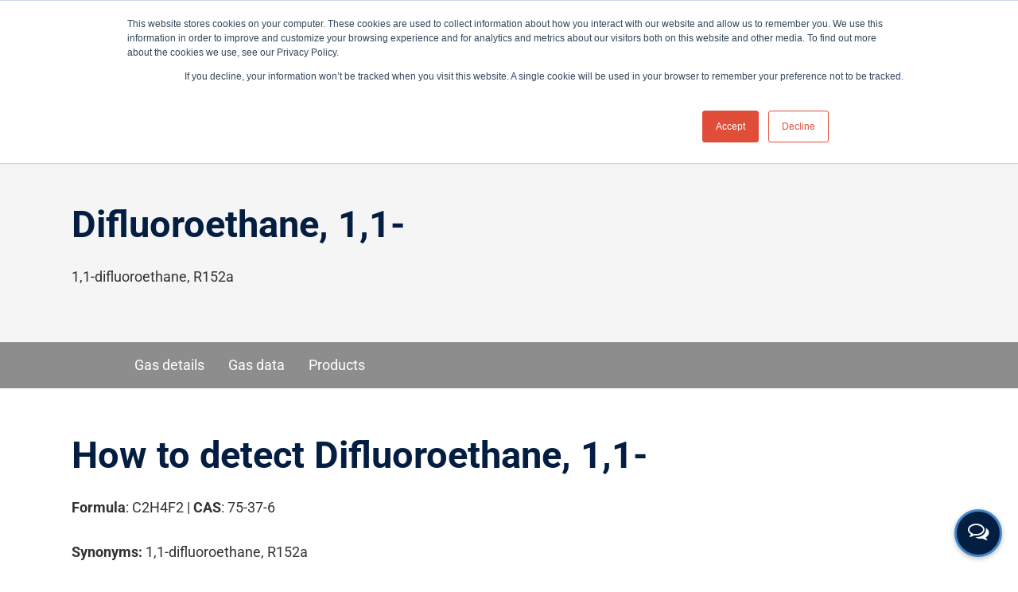

--- FILE ---
content_type: text/html; charset=utf-8
request_url: https://www.google.com/recaptcha/enterprise/anchor?ar=1&k=6LdGZJsoAAAAAIwMJHRwqiAHA6A_6ZP6bTYpbgSX&co=aHR0cHM6Ly9pb25zY2llbmNlLmNvbTo0NDM.&hl=en&v=N67nZn4AqZkNcbeMu4prBgzg&size=invisible&badge=inline&anchor-ms=20000&execute-ms=30000&cb=dk8c8owtmq0n
body_size: 48786
content:
<!DOCTYPE HTML><html dir="ltr" lang="en"><head><meta http-equiv="Content-Type" content="text/html; charset=UTF-8">
<meta http-equiv="X-UA-Compatible" content="IE=edge">
<title>reCAPTCHA</title>
<style type="text/css">
/* cyrillic-ext */
@font-face {
  font-family: 'Roboto';
  font-style: normal;
  font-weight: 400;
  font-stretch: 100%;
  src: url(//fonts.gstatic.com/s/roboto/v48/KFO7CnqEu92Fr1ME7kSn66aGLdTylUAMa3GUBHMdazTgWw.woff2) format('woff2');
  unicode-range: U+0460-052F, U+1C80-1C8A, U+20B4, U+2DE0-2DFF, U+A640-A69F, U+FE2E-FE2F;
}
/* cyrillic */
@font-face {
  font-family: 'Roboto';
  font-style: normal;
  font-weight: 400;
  font-stretch: 100%;
  src: url(//fonts.gstatic.com/s/roboto/v48/KFO7CnqEu92Fr1ME7kSn66aGLdTylUAMa3iUBHMdazTgWw.woff2) format('woff2');
  unicode-range: U+0301, U+0400-045F, U+0490-0491, U+04B0-04B1, U+2116;
}
/* greek-ext */
@font-face {
  font-family: 'Roboto';
  font-style: normal;
  font-weight: 400;
  font-stretch: 100%;
  src: url(//fonts.gstatic.com/s/roboto/v48/KFO7CnqEu92Fr1ME7kSn66aGLdTylUAMa3CUBHMdazTgWw.woff2) format('woff2');
  unicode-range: U+1F00-1FFF;
}
/* greek */
@font-face {
  font-family: 'Roboto';
  font-style: normal;
  font-weight: 400;
  font-stretch: 100%;
  src: url(//fonts.gstatic.com/s/roboto/v48/KFO7CnqEu92Fr1ME7kSn66aGLdTylUAMa3-UBHMdazTgWw.woff2) format('woff2');
  unicode-range: U+0370-0377, U+037A-037F, U+0384-038A, U+038C, U+038E-03A1, U+03A3-03FF;
}
/* math */
@font-face {
  font-family: 'Roboto';
  font-style: normal;
  font-weight: 400;
  font-stretch: 100%;
  src: url(//fonts.gstatic.com/s/roboto/v48/KFO7CnqEu92Fr1ME7kSn66aGLdTylUAMawCUBHMdazTgWw.woff2) format('woff2');
  unicode-range: U+0302-0303, U+0305, U+0307-0308, U+0310, U+0312, U+0315, U+031A, U+0326-0327, U+032C, U+032F-0330, U+0332-0333, U+0338, U+033A, U+0346, U+034D, U+0391-03A1, U+03A3-03A9, U+03B1-03C9, U+03D1, U+03D5-03D6, U+03F0-03F1, U+03F4-03F5, U+2016-2017, U+2034-2038, U+203C, U+2040, U+2043, U+2047, U+2050, U+2057, U+205F, U+2070-2071, U+2074-208E, U+2090-209C, U+20D0-20DC, U+20E1, U+20E5-20EF, U+2100-2112, U+2114-2115, U+2117-2121, U+2123-214F, U+2190, U+2192, U+2194-21AE, U+21B0-21E5, U+21F1-21F2, U+21F4-2211, U+2213-2214, U+2216-22FF, U+2308-230B, U+2310, U+2319, U+231C-2321, U+2336-237A, U+237C, U+2395, U+239B-23B7, U+23D0, U+23DC-23E1, U+2474-2475, U+25AF, U+25B3, U+25B7, U+25BD, U+25C1, U+25CA, U+25CC, U+25FB, U+266D-266F, U+27C0-27FF, U+2900-2AFF, U+2B0E-2B11, U+2B30-2B4C, U+2BFE, U+3030, U+FF5B, U+FF5D, U+1D400-1D7FF, U+1EE00-1EEFF;
}
/* symbols */
@font-face {
  font-family: 'Roboto';
  font-style: normal;
  font-weight: 400;
  font-stretch: 100%;
  src: url(//fonts.gstatic.com/s/roboto/v48/KFO7CnqEu92Fr1ME7kSn66aGLdTylUAMaxKUBHMdazTgWw.woff2) format('woff2');
  unicode-range: U+0001-000C, U+000E-001F, U+007F-009F, U+20DD-20E0, U+20E2-20E4, U+2150-218F, U+2190, U+2192, U+2194-2199, U+21AF, U+21E6-21F0, U+21F3, U+2218-2219, U+2299, U+22C4-22C6, U+2300-243F, U+2440-244A, U+2460-24FF, U+25A0-27BF, U+2800-28FF, U+2921-2922, U+2981, U+29BF, U+29EB, U+2B00-2BFF, U+4DC0-4DFF, U+FFF9-FFFB, U+10140-1018E, U+10190-1019C, U+101A0, U+101D0-101FD, U+102E0-102FB, U+10E60-10E7E, U+1D2C0-1D2D3, U+1D2E0-1D37F, U+1F000-1F0FF, U+1F100-1F1AD, U+1F1E6-1F1FF, U+1F30D-1F30F, U+1F315, U+1F31C, U+1F31E, U+1F320-1F32C, U+1F336, U+1F378, U+1F37D, U+1F382, U+1F393-1F39F, U+1F3A7-1F3A8, U+1F3AC-1F3AF, U+1F3C2, U+1F3C4-1F3C6, U+1F3CA-1F3CE, U+1F3D4-1F3E0, U+1F3ED, U+1F3F1-1F3F3, U+1F3F5-1F3F7, U+1F408, U+1F415, U+1F41F, U+1F426, U+1F43F, U+1F441-1F442, U+1F444, U+1F446-1F449, U+1F44C-1F44E, U+1F453, U+1F46A, U+1F47D, U+1F4A3, U+1F4B0, U+1F4B3, U+1F4B9, U+1F4BB, U+1F4BF, U+1F4C8-1F4CB, U+1F4D6, U+1F4DA, U+1F4DF, U+1F4E3-1F4E6, U+1F4EA-1F4ED, U+1F4F7, U+1F4F9-1F4FB, U+1F4FD-1F4FE, U+1F503, U+1F507-1F50B, U+1F50D, U+1F512-1F513, U+1F53E-1F54A, U+1F54F-1F5FA, U+1F610, U+1F650-1F67F, U+1F687, U+1F68D, U+1F691, U+1F694, U+1F698, U+1F6AD, U+1F6B2, U+1F6B9-1F6BA, U+1F6BC, U+1F6C6-1F6CF, U+1F6D3-1F6D7, U+1F6E0-1F6EA, U+1F6F0-1F6F3, U+1F6F7-1F6FC, U+1F700-1F7FF, U+1F800-1F80B, U+1F810-1F847, U+1F850-1F859, U+1F860-1F887, U+1F890-1F8AD, U+1F8B0-1F8BB, U+1F8C0-1F8C1, U+1F900-1F90B, U+1F93B, U+1F946, U+1F984, U+1F996, U+1F9E9, U+1FA00-1FA6F, U+1FA70-1FA7C, U+1FA80-1FA89, U+1FA8F-1FAC6, U+1FACE-1FADC, U+1FADF-1FAE9, U+1FAF0-1FAF8, U+1FB00-1FBFF;
}
/* vietnamese */
@font-face {
  font-family: 'Roboto';
  font-style: normal;
  font-weight: 400;
  font-stretch: 100%;
  src: url(//fonts.gstatic.com/s/roboto/v48/KFO7CnqEu92Fr1ME7kSn66aGLdTylUAMa3OUBHMdazTgWw.woff2) format('woff2');
  unicode-range: U+0102-0103, U+0110-0111, U+0128-0129, U+0168-0169, U+01A0-01A1, U+01AF-01B0, U+0300-0301, U+0303-0304, U+0308-0309, U+0323, U+0329, U+1EA0-1EF9, U+20AB;
}
/* latin-ext */
@font-face {
  font-family: 'Roboto';
  font-style: normal;
  font-weight: 400;
  font-stretch: 100%;
  src: url(//fonts.gstatic.com/s/roboto/v48/KFO7CnqEu92Fr1ME7kSn66aGLdTylUAMa3KUBHMdazTgWw.woff2) format('woff2');
  unicode-range: U+0100-02BA, U+02BD-02C5, U+02C7-02CC, U+02CE-02D7, U+02DD-02FF, U+0304, U+0308, U+0329, U+1D00-1DBF, U+1E00-1E9F, U+1EF2-1EFF, U+2020, U+20A0-20AB, U+20AD-20C0, U+2113, U+2C60-2C7F, U+A720-A7FF;
}
/* latin */
@font-face {
  font-family: 'Roboto';
  font-style: normal;
  font-weight: 400;
  font-stretch: 100%;
  src: url(//fonts.gstatic.com/s/roboto/v48/KFO7CnqEu92Fr1ME7kSn66aGLdTylUAMa3yUBHMdazQ.woff2) format('woff2');
  unicode-range: U+0000-00FF, U+0131, U+0152-0153, U+02BB-02BC, U+02C6, U+02DA, U+02DC, U+0304, U+0308, U+0329, U+2000-206F, U+20AC, U+2122, U+2191, U+2193, U+2212, U+2215, U+FEFF, U+FFFD;
}
/* cyrillic-ext */
@font-face {
  font-family: 'Roboto';
  font-style: normal;
  font-weight: 500;
  font-stretch: 100%;
  src: url(//fonts.gstatic.com/s/roboto/v48/KFO7CnqEu92Fr1ME7kSn66aGLdTylUAMa3GUBHMdazTgWw.woff2) format('woff2');
  unicode-range: U+0460-052F, U+1C80-1C8A, U+20B4, U+2DE0-2DFF, U+A640-A69F, U+FE2E-FE2F;
}
/* cyrillic */
@font-face {
  font-family: 'Roboto';
  font-style: normal;
  font-weight: 500;
  font-stretch: 100%;
  src: url(//fonts.gstatic.com/s/roboto/v48/KFO7CnqEu92Fr1ME7kSn66aGLdTylUAMa3iUBHMdazTgWw.woff2) format('woff2');
  unicode-range: U+0301, U+0400-045F, U+0490-0491, U+04B0-04B1, U+2116;
}
/* greek-ext */
@font-face {
  font-family: 'Roboto';
  font-style: normal;
  font-weight: 500;
  font-stretch: 100%;
  src: url(//fonts.gstatic.com/s/roboto/v48/KFO7CnqEu92Fr1ME7kSn66aGLdTylUAMa3CUBHMdazTgWw.woff2) format('woff2');
  unicode-range: U+1F00-1FFF;
}
/* greek */
@font-face {
  font-family: 'Roboto';
  font-style: normal;
  font-weight: 500;
  font-stretch: 100%;
  src: url(//fonts.gstatic.com/s/roboto/v48/KFO7CnqEu92Fr1ME7kSn66aGLdTylUAMa3-UBHMdazTgWw.woff2) format('woff2');
  unicode-range: U+0370-0377, U+037A-037F, U+0384-038A, U+038C, U+038E-03A1, U+03A3-03FF;
}
/* math */
@font-face {
  font-family: 'Roboto';
  font-style: normal;
  font-weight: 500;
  font-stretch: 100%;
  src: url(//fonts.gstatic.com/s/roboto/v48/KFO7CnqEu92Fr1ME7kSn66aGLdTylUAMawCUBHMdazTgWw.woff2) format('woff2');
  unicode-range: U+0302-0303, U+0305, U+0307-0308, U+0310, U+0312, U+0315, U+031A, U+0326-0327, U+032C, U+032F-0330, U+0332-0333, U+0338, U+033A, U+0346, U+034D, U+0391-03A1, U+03A3-03A9, U+03B1-03C9, U+03D1, U+03D5-03D6, U+03F0-03F1, U+03F4-03F5, U+2016-2017, U+2034-2038, U+203C, U+2040, U+2043, U+2047, U+2050, U+2057, U+205F, U+2070-2071, U+2074-208E, U+2090-209C, U+20D0-20DC, U+20E1, U+20E5-20EF, U+2100-2112, U+2114-2115, U+2117-2121, U+2123-214F, U+2190, U+2192, U+2194-21AE, U+21B0-21E5, U+21F1-21F2, U+21F4-2211, U+2213-2214, U+2216-22FF, U+2308-230B, U+2310, U+2319, U+231C-2321, U+2336-237A, U+237C, U+2395, U+239B-23B7, U+23D0, U+23DC-23E1, U+2474-2475, U+25AF, U+25B3, U+25B7, U+25BD, U+25C1, U+25CA, U+25CC, U+25FB, U+266D-266F, U+27C0-27FF, U+2900-2AFF, U+2B0E-2B11, U+2B30-2B4C, U+2BFE, U+3030, U+FF5B, U+FF5D, U+1D400-1D7FF, U+1EE00-1EEFF;
}
/* symbols */
@font-face {
  font-family: 'Roboto';
  font-style: normal;
  font-weight: 500;
  font-stretch: 100%;
  src: url(//fonts.gstatic.com/s/roboto/v48/KFO7CnqEu92Fr1ME7kSn66aGLdTylUAMaxKUBHMdazTgWw.woff2) format('woff2');
  unicode-range: U+0001-000C, U+000E-001F, U+007F-009F, U+20DD-20E0, U+20E2-20E4, U+2150-218F, U+2190, U+2192, U+2194-2199, U+21AF, U+21E6-21F0, U+21F3, U+2218-2219, U+2299, U+22C4-22C6, U+2300-243F, U+2440-244A, U+2460-24FF, U+25A0-27BF, U+2800-28FF, U+2921-2922, U+2981, U+29BF, U+29EB, U+2B00-2BFF, U+4DC0-4DFF, U+FFF9-FFFB, U+10140-1018E, U+10190-1019C, U+101A0, U+101D0-101FD, U+102E0-102FB, U+10E60-10E7E, U+1D2C0-1D2D3, U+1D2E0-1D37F, U+1F000-1F0FF, U+1F100-1F1AD, U+1F1E6-1F1FF, U+1F30D-1F30F, U+1F315, U+1F31C, U+1F31E, U+1F320-1F32C, U+1F336, U+1F378, U+1F37D, U+1F382, U+1F393-1F39F, U+1F3A7-1F3A8, U+1F3AC-1F3AF, U+1F3C2, U+1F3C4-1F3C6, U+1F3CA-1F3CE, U+1F3D4-1F3E0, U+1F3ED, U+1F3F1-1F3F3, U+1F3F5-1F3F7, U+1F408, U+1F415, U+1F41F, U+1F426, U+1F43F, U+1F441-1F442, U+1F444, U+1F446-1F449, U+1F44C-1F44E, U+1F453, U+1F46A, U+1F47D, U+1F4A3, U+1F4B0, U+1F4B3, U+1F4B9, U+1F4BB, U+1F4BF, U+1F4C8-1F4CB, U+1F4D6, U+1F4DA, U+1F4DF, U+1F4E3-1F4E6, U+1F4EA-1F4ED, U+1F4F7, U+1F4F9-1F4FB, U+1F4FD-1F4FE, U+1F503, U+1F507-1F50B, U+1F50D, U+1F512-1F513, U+1F53E-1F54A, U+1F54F-1F5FA, U+1F610, U+1F650-1F67F, U+1F687, U+1F68D, U+1F691, U+1F694, U+1F698, U+1F6AD, U+1F6B2, U+1F6B9-1F6BA, U+1F6BC, U+1F6C6-1F6CF, U+1F6D3-1F6D7, U+1F6E0-1F6EA, U+1F6F0-1F6F3, U+1F6F7-1F6FC, U+1F700-1F7FF, U+1F800-1F80B, U+1F810-1F847, U+1F850-1F859, U+1F860-1F887, U+1F890-1F8AD, U+1F8B0-1F8BB, U+1F8C0-1F8C1, U+1F900-1F90B, U+1F93B, U+1F946, U+1F984, U+1F996, U+1F9E9, U+1FA00-1FA6F, U+1FA70-1FA7C, U+1FA80-1FA89, U+1FA8F-1FAC6, U+1FACE-1FADC, U+1FADF-1FAE9, U+1FAF0-1FAF8, U+1FB00-1FBFF;
}
/* vietnamese */
@font-face {
  font-family: 'Roboto';
  font-style: normal;
  font-weight: 500;
  font-stretch: 100%;
  src: url(//fonts.gstatic.com/s/roboto/v48/KFO7CnqEu92Fr1ME7kSn66aGLdTylUAMa3OUBHMdazTgWw.woff2) format('woff2');
  unicode-range: U+0102-0103, U+0110-0111, U+0128-0129, U+0168-0169, U+01A0-01A1, U+01AF-01B0, U+0300-0301, U+0303-0304, U+0308-0309, U+0323, U+0329, U+1EA0-1EF9, U+20AB;
}
/* latin-ext */
@font-face {
  font-family: 'Roboto';
  font-style: normal;
  font-weight: 500;
  font-stretch: 100%;
  src: url(//fonts.gstatic.com/s/roboto/v48/KFO7CnqEu92Fr1ME7kSn66aGLdTylUAMa3KUBHMdazTgWw.woff2) format('woff2');
  unicode-range: U+0100-02BA, U+02BD-02C5, U+02C7-02CC, U+02CE-02D7, U+02DD-02FF, U+0304, U+0308, U+0329, U+1D00-1DBF, U+1E00-1E9F, U+1EF2-1EFF, U+2020, U+20A0-20AB, U+20AD-20C0, U+2113, U+2C60-2C7F, U+A720-A7FF;
}
/* latin */
@font-face {
  font-family: 'Roboto';
  font-style: normal;
  font-weight: 500;
  font-stretch: 100%;
  src: url(//fonts.gstatic.com/s/roboto/v48/KFO7CnqEu92Fr1ME7kSn66aGLdTylUAMa3yUBHMdazQ.woff2) format('woff2');
  unicode-range: U+0000-00FF, U+0131, U+0152-0153, U+02BB-02BC, U+02C6, U+02DA, U+02DC, U+0304, U+0308, U+0329, U+2000-206F, U+20AC, U+2122, U+2191, U+2193, U+2212, U+2215, U+FEFF, U+FFFD;
}
/* cyrillic-ext */
@font-face {
  font-family: 'Roboto';
  font-style: normal;
  font-weight: 900;
  font-stretch: 100%;
  src: url(//fonts.gstatic.com/s/roboto/v48/KFO7CnqEu92Fr1ME7kSn66aGLdTylUAMa3GUBHMdazTgWw.woff2) format('woff2');
  unicode-range: U+0460-052F, U+1C80-1C8A, U+20B4, U+2DE0-2DFF, U+A640-A69F, U+FE2E-FE2F;
}
/* cyrillic */
@font-face {
  font-family: 'Roboto';
  font-style: normal;
  font-weight: 900;
  font-stretch: 100%;
  src: url(//fonts.gstatic.com/s/roboto/v48/KFO7CnqEu92Fr1ME7kSn66aGLdTylUAMa3iUBHMdazTgWw.woff2) format('woff2');
  unicode-range: U+0301, U+0400-045F, U+0490-0491, U+04B0-04B1, U+2116;
}
/* greek-ext */
@font-face {
  font-family: 'Roboto';
  font-style: normal;
  font-weight: 900;
  font-stretch: 100%;
  src: url(//fonts.gstatic.com/s/roboto/v48/KFO7CnqEu92Fr1ME7kSn66aGLdTylUAMa3CUBHMdazTgWw.woff2) format('woff2');
  unicode-range: U+1F00-1FFF;
}
/* greek */
@font-face {
  font-family: 'Roboto';
  font-style: normal;
  font-weight: 900;
  font-stretch: 100%;
  src: url(//fonts.gstatic.com/s/roboto/v48/KFO7CnqEu92Fr1ME7kSn66aGLdTylUAMa3-UBHMdazTgWw.woff2) format('woff2');
  unicode-range: U+0370-0377, U+037A-037F, U+0384-038A, U+038C, U+038E-03A1, U+03A3-03FF;
}
/* math */
@font-face {
  font-family: 'Roboto';
  font-style: normal;
  font-weight: 900;
  font-stretch: 100%;
  src: url(//fonts.gstatic.com/s/roboto/v48/KFO7CnqEu92Fr1ME7kSn66aGLdTylUAMawCUBHMdazTgWw.woff2) format('woff2');
  unicode-range: U+0302-0303, U+0305, U+0307-0308, U+0310, U+0312, U+0315, U+031A, U+0326-0327, U+032C, U+032F-0330, U+0332-0333, U+0338, U+033A, U+0346, U+034D, U+0391-03A1, U+03A3-03A9, U+03B1-03C9, U+03D1, U+03D5-03D6, U+03F0-03F1, U+03F4-03F5, U+2016-2017, U+2034-2038, U+203C, U+2040, U+2043, U+2047, U+2050, U+2057, U+205F, U+2070-2071, U+2074-208E, U+2090-209C, U+20D0-20DC, U+20E1, U+20E5-20EF, U+2100-2112, U+2114-2115, U+2117-2121, U+2123-214F, U+2190, U+2192, U+2194-21AE, U+21B0-21E5, U+21F1-21F2, U+21F4-2211, U+2213-2214, U+2216-22FF, U+2308-230B, U+2310, U+2319, U+231C-2321, U+2336-237A, U+237C, U+2395, U+239B-23B7, U+23D0, U+23DC-23E1, U+2474-2475, U+25AF, U+25B3, U+25B7, U+25BD, U+25C1, U+25CA, U+25CC, U+25FB, U+266D-266F, U+27C0-27FF, U+2900-2AFF, U+2B0E-2B11, U+2B30-2B4C, U+2BFE, U+3030, U+FF5B, U+FF5D, U+1D400-1D7FF, U+1EE00-1EEFF;
}
/* symbols */
@font-face {
  font-family: 'Roboto';
  font-style: normal;
  font-weight: 900;
  font-stretch: 100%;
  src: url(//fonts.gstatic.com/s/roboto/v48/KFO7CnqEu92Fr1ME7kSn66aGLdTylUAMaxKUBHMdazTgWw.woff2) format('woff2');
  unicode-range: U+0001-000C, U+000E-001F, U+007F-009F, U+20DD-20E0, U+20E2-20E4, U+2150-218F, U+2190, U+2192, U+2194-2199, U+21AF, U+21E6-21F0, U+21F3, U+2218-2219, U+2299, U+22C4-22C6, U+2300-243F, U+2440-244A, U+2460-24FF, U+25A0-27BF, U+2800-28FF, U+2921-2922, U+2981, U+29BF, U+29EB, U+2B00-2BFF, U+4DC0-4DFF, U+FFF9-FFFB, U+10140-1018E, U+10190-1019C, U+101A0, U+101D0-101FD, U+102E0-102FB, U+10E60-10E7E, U+1D2C0-1D2D3, U+1D2E0-1D37F, U+1F000-1F0FF, U+1F100-1F1AD, U+1F1E6-1F1FF, U+1F30D-1F30F, U+1F315, U+1F31C, U+1F31E, U+1F320-1F32C, U+1F336, U+1F378, U+1F37D, U+1F382, U+1F393-1F39F, U+1F3A7-1F3A8, U+1F3AC-1F3AF, U+1F3C2, U+1F3C4-1F3C6, U+1F3CA-1F3CE, U+1F3D4-1F3E0, U+1F3ED, U+1F3F1-1F3F3, U+1F3F5-1F3F7, U+1F408, U+1F415, U+1F41F, U+1F426, U+1F43F, U+1F441-1F442, U+1F444, U+1F446-1F449, U+1F44C-1F44E, U+1F453, U+1F46A, U+1F47D, U+1F4A3, U+1F4B0, U+1F4B3, U+1F4B9, U+1F4BB, U+1F4BF, U+1F4C8-1F4CB, U+1F4D6, U+1F4DA, U+1F4DF, U+1F4E3-1F4E6, U+1F4EA-1F4ED, U+1F4F7, U+1F4F9-1F4FB, U+1F4FD-1F4FE, U+1F503, U+1F507-1F50B, U+1F50D, U+1F512-1F513, U+1F53E-1F54A, U+1F54F-1F5FA, U+1F610, U+1F650-1F67F, U+1F687, U+1F68D, U+1F691, U+1F694, U+1F698, U+1F6AD, U+1F6B2, U+1F6B9-1F6BA, U+1F6BC, U+1F6C6-1F6CF, U+1F6D3-1F6D7, U+1F6E0-1F6EA, U+1F6F0-1F6F3, U+1F6F7-1F6FC, U+1F700-1F7FF, U+1F800-1F80B, U+1F810-1F847, U+1F850-1F859, U+1F860-1F887, U+1F890-1F8AD, U+1F8B0-1F8BB, U+1F8C0-1F8C1, U+1F900-1F90B, U+1F93B, U+1F946, U+1F984, U+1F996, U+1F9E9, U+1FA00-1FA6F, U+1FA70-1FA7C, U+1FA80-1FA89, U+1FA8F-1FAC6, U+1FACE-1FADC, U+1FADF-1FAE9, U+1FAF0-1FAF8, U+1FB00-1FBFF;
}
/* vietnamese */
@font-face {
  font-family: 'Roboto';
  font-style: normal;
  font-weight: 900;
  font-stretch: 100%;
  src: url(//fonts.gstatic.com/s/roboto/v48/KFO7CnqEu92Fr1ME7kSn66aGLdTylUAMa3OUBHMdazTgWw.woff2) format('woff2');
  unicode-range: U+0102-0103, U+0110-0111, U+0128-0129, U+0168-0169, U+01A0-01A1, U+01AF-01B0, U+0300-0301, U+0303-0304, U+0308-0309, U+0323, U+0329, U+1EA0-1EF9, U+20AB;
}
/* latin-ext */
@font-face {
  font-family: 'Roboto';
  font-style: normal;
  font-weight: 900;
  font-stretch: 100%;
  src: url(//fonts.gstatic.com/s/roboto/v48/KFO7CnqEu92Fr1ME7kSn66aGLdTylUAMa3KUBHMdazTgWw.woff2) format('woff2');
  unicode-range: U+0100-02BA, U+02BD-02C5, U+02C7-02CC, U+02CE-02D7, U+02DD-02FF, U+0304, U+0308, U+0329, U+1D00-1DBF, U+1E00-1E9F, U+1EF2-1EFF, U+2020, U+20A0-20AB, U+20AD-20C0, U+2113, U+2C60-2C7F, U+A720-A7FF;
}
/* latin */
@font-face {
  font-family: 'Roboto';
  font-style: normal;
  font-weight: 900;
  font-stretch: 100%;
  src: url(//fonts.gstatic.com/s/roboto/v48/KFO7CnqEu92Fr1ME7kSn66aGLdTylUAMa3yUBHMdazQ.woff2) format('woff2');
  unicode-range: U+0000-00FF, U+0131, U+0152-0153, U+02BB-02BC, U+02C6, U+02DA, U+02DC, U+0304, U+0308, U+0329, U+2000-206F, U+20AC, U+2122, U+2191, U+2193, U+2212, U+2215, U+FEFF, U+FFFD;
}

</style>
<link rel="stylesheet" type="text/css" href="https://www.gstatic.com/recaptcha/releases/N67nZn4AqZkNcbeMu4prBgzg/styles__ltr.css">
<script nonce="jcps1x7GrdXierP6b-Kq9w" type="text/javascript">window['__recaptcha_api'] = 'https://www.google.com/recaptcha/enterprise/';</script>
<script type="text/javascript" src="https://www.gstatic.com/recaptcha/releases/N67nZn4AqZkNcbeMu4prBgzg/recaptcha__en.js" nonce="jcps1x7GrdXierP6b-Kq9w">
      
    </script></head>
<body><div id="rc-anchor-alert" class="rc-anchor-alert">This reCAPTCHA is for testing purposes only. Please report to the site admin if you are seeing this.</div>
<input type="hidden" id="recaptcha-token" value="[base64]">
<script type="text/javascript" nonce="jcps1x7GrdXierP6b-Kq9w">
      recaptcha.anchor.Main.init("[\x22ainput\x22,[\x22bgdata\x22,\x22\x22,\[base64]/[base64]/[base64]/[base64]/[base64]/[base64]/KGcoTywyNTMsTy5PKSxVRyhPLEMpKTpnKE8sMjUzLEMpLE8pKSxsKSksTykpfSxieT1mdW5jdGlvbihDLE8sdSxsKXtmb3IobD0odT1SKEMpLDApO08+MDtPLS0pbD1sPDw4fFooQyk7ZyhDLHUsbCl9LFVHPWZ1bmN0aW9uKEMsTyl7Qy5pLmxlbmd0aD4xMDQ/[base64]/[base64]/[base64]/[base64]/[base64]/[base64]/[base64]\\u003d\x22,\[base64]\\u003d\x22,\x22wpbDnsK7wpXDksKAwrXCl1tINxzCkMOufcKmG1l3woJEwq/ChMKZw47DoyzCksKQwrnDhwtqAVMBCmjCoUPDvMOyw51swoUlE8KdwrTCicOAw4sGw6tBw44hwrxkwqxrC8OgCMKfHcOOXcKmw4krHMOCasOLwq3DhxbCjMOZAkrCscOgw6BnwptuY0lMXRDDvHtDwr/CjcOSdVAFwpfCkBPDsDwdTMKxQ09QSCUQBMK6ZUdbPsOFIMO9YFzDj8OzeWHDmMKCwoRNdXXCh8K8wrjDuHXDt23Dt1xOw7fCrsKQMsOKU8KIYU3DlsOBfsOHwp/CtgrCqT1UwqLCvsK1w6/ChWPDpD3DhsOQLMK2BUJOJ8KPw4XDp8KewoU5w7/DscOidsOLw6BwwowlSz/DhcKnw4YhXxdXwoJSEAjCqy7CrgfChBltw4ANXsKIwrPDohpDwrF0OVnDvzrCl8KuN1Fzw7U3VMKhwow0RMKRw6k4B13CtVrDvBBawrfDqMKow40Yw4d9Ez/DrMOTw6bDiRM4wrfCuj/[base64]/[base64]/Dh8KBwqRdJHzDg35sw41Uw4LDt3EBw6IKUVVOTlPClyAlP8KTJMKDw6hqQ8Otw5XCgMOIwow5IwbCm8Kow4rDncKLWcK4Cy5aLmMEwqoZw7cMw49iwrzCqh/CvMKfw5QswqZ0IcO5Kw3CkB1MwrrCvMOswo3CgRbCt0UQVcKnYMKMH8Ozd8KRPl/CngcnKSs+SmbDjhtSwqbCjsOkesK5w6oAW8OsNsKpNsKdTlhUUSRPDxXDsHIrwoRpw6vDpWFqf8Klw5fDpcOBIMKMw4xBNHUXOcOrwpHChBrDnzDClMOmRU1Rwqopwph3ecKCTi7ChsOow5rCgSXCgVRkw4fDskfDlSrCvAtRwr/DjMOMwrkIw7sLecKGEk7Cq8KOOMOFwo3DpxwOwp/DrsK9HykSeMOVJGgYTsOda2DDicKNw5XDiXVQOxkQw5rCjsO/w4pwwr3DsUTCsSZEw5jCvgdywrYWQjcBcEvCvsKLw4/[base64]/Dpg1vw5RGHcO9w7w8KEbDkx1JKW9Dw5g8wo4UZMOiAg9uW8KcS2bDpHodQMO8w5Mkw4jCgcOYW8OQw4nDgsKUwokQMw7Ck8KPwoXCtWfCklghw5Mlw6djw6DDpFzCksOJJcKpw6JCHMKdesKkwoJ2RsOhw6oBw4nDpMKRw5jCh3/CinJYXMOBw6oBJT7CvMK0K8OvD8OkSxw7F33CjcOmST4lScOVS8OwwpxWPybDg3U/IRZQwoN2w4wzQ8KJScO7w6nCvTrCsARBaELDkArDisKAL8KYTTsfw6oJcSXCr1BswrEAw5HDkMKlA3rChXnDscKtcMK+R8OEw5sfd8O4PMKhXG3DvxVwcsOKw5XCmHEmw63CosKJfsOyScOfL0t8wop0w6tiwpQcfw9YXl7DpnfCsMO2MnAdw5bCh8KzwrfCghgJw4U/wq/[base64]/WCrDgQTDki8VV8KQU8KZUsO/w6TDlFtbw7FMPDXCjgIxw7gQFVnDsMKGwprCucK/[base64]/VVvDlcOBwpAkwrfCn0jDmm3Dl8KPZMKNTTYXO8Ozw55QwqPDmB3DtcOlUsOMcS/DoMKaecK0w5IudCA4J2BQasOmU1nDocOoRcO5w4TDtMOCKsO2w5NMwrPCrcKxw6A7w5AGHcO7Bj1Tw5duesOnw5B1woo/wqbDocKxw4rCiVHCisO5FcKpMXVLQ290SMOlQcOlw7J/w4XDp8OMwpDCuMKIw5rCuV1OUDcSGDVqUi9Dw6bCo8KpD8O/VR7DvUfDh8OcwpfDkCLDp8KtwqVzABfDqDRqw4twPMO5w6kkwpRmPmbCq8KGF8Otw7kQQXElwpXCisOnNFPChMOYw7jCnl3DosKhLkc7wotLw78kZMOhwpZ7ZwLCsFxEw585acOCeHrCozXCijfCr1YZGcKsF8OQd8ORJcKHTsKAw74cFFB3NQzCtsOxZy3DpcKQw5/CogzCgMOkwr9HRALDjjTCtU4jwpAnesOUXcOfwpdfeXExTMOkwrlfPsKeaQXChQXCugYAITwlIMKYwq16PcKdwohVwrlBw7rCtHVdwp9NVD/DscO2NMO2DxvDsz9lAkbDmUbCqsOBacO3HzkmS1jCv8OLwp7Dsz3CvxwzwrjCn3DCnMKfw47DkcODGsO6w7bDq8KMYCcYHMKLw7jDl0Bww7XDhQfDj8K6LkLDhXdWE08Qw4bCk3/DkcK/w5rDsk92wpMFw4tqw60eQ1zDqg3DnsOPw4fDucKeHcKiRng7Qm3DpMOOBg/DqQhQw4HCgW4Qw6s0HHlQUDZwwpPCpcKROVUnwozDk3pHw5Fewr7CpcO1QATDr8Kewp3CpW7Dsgd1w7HCjcKRIMK1wpDCn8Oyw6lAw5hyEMOHB8KuG8OUw4HCvcKKw73Di27CiS/DrsOfTsKjw6zChsK1UsOuwowOQxTCtT7DqEBJwr/ClCtcwq3Ct8OrJsORJMOGNivCkGLCssOEScOMwql8wonCmsK7wrnDgy0aIsOLNmTCiVLCkX7DmTfCuH18w7QuNcKCwo/Cm8KYwqcVYHPCuA51H3nClsOFOcKRJSxMw4lXVsOaK8KQwp/[base64]/[base64]/DgsOAw7TDuknDsCLCu3fDjTTDgsKQHn7ChE0ePsKow7ZMw77Ct2/DtcO6KCfDhkDDv8OCWcOVO8KjwqHCnV48w4sgwpICJsO0wo1JwprCp3TDosKPCDHChhclOsObAlrCnxEiHmt/acKLwpLCm8Ohw4xeLG/Cn8KpETREw7UGGFrDg3vCqsK/R8KnZMOKXcKaw53CkBfDkX/Du8KWw7lpw5lgHMKTw7fCqCfDoFTDv1nDjxTDkSbCsEPDmS8Nc17CowAjbFB/MsK1aBvDoMOSwqfDjsK3wrJgw5Q6w5zDl2/Cvz5zcsK5ZQwIRVzDlMOtA0DCv8Opwq3CvxJdfXPCqMKbwoVUf8KbwpYqwqkMA8K1ch0lLMOYw4xmRTpMwoMpS8OHwqw3wrVXJsOeSg7Du8Opw6Evw43Co8OgKcKxwqtRbMKpUR3Dm1zCh1rCrwl0w5FeZRhgKx/DhwoeNMO2wq1gw5vCvMOswoTCl004G8OWQsOnQnllKcO+w4EvwqfCujNQwpUgwr1CwoXCtwcKPjN7QMORwpvDhmnCs8KPwqbDnw3ClX3CmV46wrrCkGMfwrDCkz0bYMKuKRUza8KXS8KBWTnDtcOLSMO7w47DlMKbZjVDwrd0QBdpw4tUw6rCj8OEw7DDjS7Dk8K/[base64]/[base64]/YsOHAX7DtsK5w5fCrQ4+wqjDpMKyKcOqwo8wVsKrw67Ckhp2BWYCwqg/bWDDvlV7w4/[base64]/Cg3daw6RWwpnDjMO/w6vCgMKpJxYfw5IaCDgtwrDDs0Q/wpNLwonDvsKywrt6GVweU8ONw4lQwrMNSRtvXcOVw5gbQ1w9QijDh33DhhULw4/Cn2fDq8OwIThAYMOwwovDvzvCpiJ+VCrDrcOgw45Lw6Z1ZsKaw4PDpcOawp/DvcOHw6/CvsKzCMKCwp7CgyPDv8OUwp8rI8KNIUMpw77CiMK3wojDmSDDmT5bwqTDkgwrwqdqwrnCv8K/KlLDgsKBw6IJwp/DgUhaAS7CuDDDhMKHwrHDuMOmNMKWwqNdBcODw7bCvMODRxbDuFzCmXZYwrvDpg7CtsKDGi5NBWPCi8KYaMKFYELCvh/CocOJwrcXwrjCoS/Dlmhvw4nDkGnCmBTDosOJXMK/wojDhlU4GmjDo1MEXsOLQsOQCF8WWjrDpEEnM2vChQh9w6F0wqnCuMO/UMOwwp7CoMOGwpXCoWFRJ8K0AkPDtwAhw7rCtcK/VlMtecKbwpIjw7UkKHHDhsKuQcO9FBzCn0PCo8KQw5FTan8JTA5fw5l4w7tGw5vCnMOdw6bCjxrCrRpcScKAw7UVGQXCoMOKwqNPNgV9wqMoXMK/bxTCn182w7nDlAPCuGUZcGoBNhPDtwUPwqrDqcOlAyx9IsOFwrgTdMKWw7LDhldlGnA+CcOmRMKTwrzDu8OnwooSw7XDoBTDhMOOwpEvw7V8w7VHYT/[base64]/DicOLwqjCtsK0NcOiajUnHk80PwfClgcUwqHCjG/Cv8O/ehVTfcKNSVTCqwXDijvDosKGa8K0SzbCscKUXz/DncOGHsOWNmXCrWfCuTLDph47esKDwrEnw5bDh8KkwpjChHPCoBFzCjsOFDUEC8KmGB95wpPCrMKUDhEcB8OxNDtHwrLDjMOnwpRtw4bDgl3DtgTCscKQHn/DqGc7VkZ1P0oXw7AQw7TCgFbCpMONwpPDuUwTwo7Dul4vw5LCujZlClvCsCTDmcKPw6Mgw6LCg8Oiwr3DjsKxw7Y9bzQTPMKtI2IUw7HDjMOTccOjfsOJBsKfw6/[base64]/[base64]/w4pdfcKHwoUASMOIw6DClgvDgMKkdl7DocKdA8OOG8KBwo3Dj8OjUX/DvMOlwrnCgcOkXsKEw7fDi8OMw59WwoIdAEg/w415E3krXCfDmSHDgcOyBMKWf8OZw544BMOiSMKDw4UJwpDCr8K2w7HDqSnDp8OgCcKlYz94eTTDl8OxM8OIw47DvMK2woVWw7HDph4gI0vClS4HYFsPIFwew7QyAMO7wpJjHQLCgE/DsMODwpcMwqdtJMOUBEzDrVcyW8KYRTBdw7/CgsOIUsK0V01aw7R5E3HCk8KRPALDnQdDwrzCoMKHw7Ulw4fDocK1ecORVXXDoEXCnMO2w7XCmyA2wprDi8OBwqXDpxoAwqFww5cqc8K+EsOqwqTDsHVtw7oewqjDpwcdwpnDn8KkQTfDvcO4GcOYPTQ/DXvCkiNOwqzDn8OBCcOkwozDmMKPDl0swoBIwoclWMODFcKWQQw8LcO7UFkuwoILSMOJwp/Cimg5C8KVO8OsdcOGwrYgw5shwo/[base64]/[base64]/Do8O9w4LDvsO7w53CncK1w5UxwrsAw4XCv3lmwqvDn3cSw5nDjsKGwoxYw5/CkzAcwrbCs0PCicKNwpIlw6Aaf8OTIjFuwrDDrj/CgFnDmnHDsQ3CpcKsCHtXwq4Iw6nChwLCiMOYw6gMwp5JAsO6wqvDvsKzwoXCgRwBwqvDqsOtEiMHwq3CiCZOTHtpw4TCvxAUVErCsSfCkE/DnMOhw63DpWXDt3HDvsOFO1t2wrbDoMKdwqnCgsOXEMKfwqBqQj/Dv2IWwqTDigwLXcKoZcKDejvCusOxCsO1csKnwqBOwovDo1/Cq8OQT8KQMsK4woA0P8K7w4sGw4LCnMKZSXd7aMO7w7s+VsKFTT/Dv8KmwrQORsKdwp/[base64]/[base64]/Cv8KMMcO0wpTDpjgWZh4xwpDDv8KPw4vDjMO2w7zDhcKLYiRsw6LCuVXDpcOUwp4nY0fCpcOvbi12wrfDvcKxw40qw6PCniwqw5YpwpBqa0XDqi0qw4nDsMO6IcKfw4hKGgxtPBjDt8K4Hk/CjMKvEE9WwofCrGRAw5DDhMOXT8OSw5zCqcKpXWYsd8OMwr8yR8OBQ3EcE8OPw5DCtsOHw4vCjcKoOMKcwp4wGMK9wpPCjRLDgMOQW0PDhCgkwqNOwp3Cs8Orwoh4X0vCpMOZLjBRIXBNwqTDhglPw7vCq8KgSMOYSGosw7FFKsKzw7/CvMOQwp3Cn8O+fQNzKSxjGSREwprDiUpyZcOSwp4LwohgPMORMcK/O8OUw4/DsMK5MMO+wpjCpMK3w647w6EGw4AwYsKSewFFwrjDq8OzwoTCg8OswovDo1XCjWzDmcOtwp1AwojCm8KNU8O5woBxCsKAw6LCrBplM8KiwpVxw60dwqLCoMK5wrlmSMK4fsKAw5zDtXrCsjTDpWp6GD0qIC/Cg8KOT8KtWFlPMWvDjS1gFiQfw61mQFnDtXVOIQXCsxJ0wpFVwod+NcOQWMOUwovDqMOkR8K7w7QmFTUFSsKQwrvDg8O3wqhew4Iyw5PDt8Kvc8OnwpkxdsKnwqMYw6jCpcOHw5V/AsKdd8OAecOowoNiw7Rtw5pcw6vCkDMww6jCpsKLw4h0KsK0BD3Cr8K0cyHCkFbDscOwwofDigkXw7PClcOfEsKtRcOCwo9xGXV+wq/CgMO2wpkIS0rDj8KNw4zClGcpw7jCt8O+VmLDrcOZETLCuMOUM2TCnlYbwp3CtSfDgjZgw6B9YMO7I1gpwpfCtMOSw73DtsKowrbDm0JSbMKaw7/DpsOAF0JRwoXCtGgQwprDk20XwoTCgMOGFT/Di3fCjsOKKkd9wpXDrsOhw7dwwp/[base64]/[base64]/Dh8KRw7rDoTDCjTsAO01OS1/DgcKZd8OzMMKVN8K+wpI0GWNZX0jCuwfDr3JowoLDlFhYe8K3wpPDosKAwrlPw7RHwoXDg8KVwpfDn8OrDMKTw43DusOVwrYjRizCjMKkw53Cj8OSNkDDmMOCwrPDssKlDyvDnzcMwqcIPMKIw73DuS9Gw4IdacK/[base64]/PsO4PMKJworClcKQw4hfw7zCs8KJw4Jze8KTSsO/MsOew5XCgEDCl8OSKz/DilPCn3oqwq/CusKANsO/woMdwoc3MkULwqEYD8K8w50TPnIfwp8uwqHCl0XClcKzG2Iaw7rClDRvPMOPwqHDrMO/wrjCkVbDlcKybx5+wrHDr058GcO0wooewqbCvMO8w4Fxw4ptwoXCkkpXdxDCl8O1MwdKw7/Cv8KUCjJFwp3CkUDCtQYmEh7ConM6ICLCo3fCpRhRAV3Cj8Ojw7fClB7CjUM1KMOdw7UBEsO1wqkuw6TCkMOHFVFuwr/CoWPCpxrDlkDCkRw2YcOeLcKPwpMvw4bDpDZQwrPCosKgw5LCsg3CilJAGTLDh8Klw5oaFh5FM8Kiw7bDvCjDijV4ZATDtsKkw5PCisOIZ8Ozw6jCnxk+w5BdXVwsO3zCkMOoacKgw798w6vCrifCgXvCuGRxIsKkZXMKUHJHRsKTB8O0w7/CoAXCuMOVw4hBwobChBnDn8OUXcOtEMONL3lJcGBaw6E2aiDDsMK/S0s8w6HDhUdsf8OZREnDizLDqkgtO8OrYS3DgMKVwr3Cl28dwqfCmQx/E8OONAB9b1/CiMKBwrhSWDXDkcOzw6zCkMKkw74NwqrDpsOaw6jDjH7DrMOEw7rDrBzCu8KYw5HDlcOlGnrDj8KzNsOEwpcBe8KxHcOlEcKOIGYqwr8zEcOfM2vDnU7DqWXChcOETz/[base64]/Ch2rDh8OsUsOIwqPDuTJaIEjDjcOFwrjCjW7Dkzkkw44WGUHCpcKcwqMwRcOhDMKFK3F2w6DDmHEow6RgXHbDrsODBXNFwrVTw7bCpsOXw45Pwq/CrcOeU8Kbw4YNd1xeDSd2X8OfI8OFwq8ywrM8w5xgZcONYgwoIDUWw5fDlhfDs8OsJhIBck0Vw5jChm1PfExhImPDi3DCpS8mXH9RwrDDjXPDvip7SD8oCXhxKcKdw5ZsZx3DtcK/wp86woEXBMOOOsK1Mj53G8KiwqxAwohew7LCiMO/ZsKbPVLDl8KmK8KSwrPCgz1WwojDn1HDuhXCr8O/w7vDr8KXwoI5w6kpICciwqI/[base64]/DrcOXwpXCqxjCn1BzXG3DgsKqWkVfwrTDq8K6w6xiw7bDmMKTwo/Co2YVDWIewr0yw4HCqDUdw6Vvw6Qzw7DDqcOUUsKVfMOhwpTCq8KYwoPCpVljw6/Cq8KNVxsJD8KuDgHDlmfCph3Cn8KtcMKzw6jDgMO+D3jCqsKhw68oIcKIw4XDo1vCr8O1GHjDjUvCvwLDtEzDvMOOw69yw4nCoi7Cn3wawqsKw7VWMcKnY8OBw6h0w7h+wqzCs0DDvXQww4TDuTjCjGTDnC0JwrPDusKgw7B7DgXDozbCgcOAwpobw7/[base64]/Dih3Dg8KhwpDCt2PCisORw7TCrMOla1YQZRVKb1IJBsKEw5XDoMKrwq83BgEfAsKFwpk/NUDDoVAaT0fDuQRyME8MwoXDisKENB5Aw4NTw4JVwpjDkwXDk8O/UVjDu8O3wrxDwpADwpx4w6DDjyl/Y8OARcK6wrIHw6V/[base64]/[base64]/DpsKIGHA1VcKHw6Atw6vDhEXCsUR4w7vCg8OKwrZ7XcK0KHrDu8O0EsObRwzCpF/CvMK7XjhxJjbDn8O/[base64]/CrRzDkRXDvQPDlcKCGsK8TsOIw4fDtj5raXbCnsKJwo1gw7kGTDHDoUEmGwAQw6N5L0BNwosMwr/[base64]/[base64]/DmztIw5F4HXLDncKkPcK0w54sTcK0DcKjEHLDrsOTbMKrw7vCmcKvGlBKw795w7bDrWdmwpnDkT9Rwr/Cr8K7M39BBRM7ScO5PGbCiBJBfRZoOyDDkSbCi8OYQnYvw503A8OhDMK6Z8OFwrRowpfDold2FCTCmE9dWAtPw6B3MijDlsOFC2DCvEFiwqUSMwQhw4zDscOMw6/CnsOqw4lqwpLCsgFHwr3Dv8Onw63DkMOxcQ5/OMOJWi3CscKKY8OPEi/ChBYcw4rCk8OzwpnDo8Klw5AVfMO6PhHDmsO0wqUNw5fDsx/[base64]/DiMKcw5dnw4DDomjCoFbCgwPDiGN0woHDk8O2w7NzF8Otw6HDmsKrw6coRcK7wovCpMKheMOPa8O6w5B6FClgwprDilrDtsOTQcOTw6pSwqpPMsOTXMOiwpQXw6wqGA/DgxFSw4HCiUUpw4UZeA/Cm8KSw4PClAzCqBxJesOldQDDtcOGwofCgMO4woDCo3M7PMK4wqgffhfCscOLwp1DHzIyw4rCs8KRF8ORw6N/dSDCkcKxwrs3w4hMUcKqw7HDisOywp3DpcOPTnzCqHh/[base64]/CjsOxNMOqwo7CuMOjwpcibMKjw6MOYhXDtRkHUMK9w6TCp8OFw5gsGVHDiD/[base64]/CgsKFw6Ezw4XDq8O0wofCuMKwVTUKFA7DicKgQMKaJQzCtR4LLQTCmitZwoDDrgHDlMOWwpp/wpUaPGQ6Z8Ohw7JrAkd2wpbCoBYLw7fDnMOxWj5swoIXwovDuMOwOsONw7bDik0sw6nDu8OzLl3CgsOrw6jClBIjfVdSw7xDFMKecgDCoSrDgMKjLMK8L8OJworDrgHCkcOWasKOwpPDvcK+BsOkwpBxw5rDlwhRX8KswqgTPSnCon/[base64]/GibDtMOyw61FF8KDwrDDrzkVU8Kmw7TChFPClTAzw7c9wo1UKsKxU0Qdw5jDr8OGPXJMw6cyw5/DrXFsw6rCvC46XRDDpHQ0TsKPw7bDol9NOMOQXXQELcK6A14Tw4LClMKSDCfCmsObwozDnQg+wqzDpMK9w7AMw5rDgcOxA8OPHgN4wrjCtQHDpgAywrPDiElCwqnDvMKdUlIzHsORCzhidnDDo8KBf8K1wrDDhMObWVM8w5xSPsKVEsOyMcOXC8OKBMOVwobDusOjUX/Dkz99w5rCkcKCM8Kiw5B+wp/DkcObO2BYcsOdwobCkMKCUFc7esO0wqdBwpLDi2XCrMOUwqVzVcKpUMKjFcKbwprCr8KmQ1VWw5YUw4Ebwr3CrG/CgMKYMsOowrjCiX8zw7JQwqFIw45+wqDCvnTDmVjCh2Rpwr/Cq8OnwpfDt2vDt8Oww4HCuAzCthzDonrDl8OndxXDmTLDosKzwpfCl8KVacO1Q8KKJsOmMsOdw6HChsOQwpTCtEB5LThfelVNaMKjDcO/w5LDg8O7woJNwoPDjnc7FcKgTgprDsODdmJNw74vwo18MsOWVMOTC8KFVsOCGsOkw79ReCHDicO/[base64]/w7nDjcODwroawqrDsE7CvMO4BMK5wrhZYz9QIGbDpGstXiDDpAjDpkUgwoE7w7nCgwIAQsK4GMOCdcKbw43DmVx1FEHCisO4wpgzw6EkwpbCjcODwrZKSE4NLMKlJsKtwr9Aw6Jtwq4LQcKvwqVJw5BZwokUw4XDoMOMK8K/BA5rw6LCrsKNHcOKMhDCtMO6w4LDosKvw6QrVMKEwrHCoyHDmsKuw6fDtMO2TcO+wrfCq8O6PsKnwqrDtcOTeMOZwpFOPsKwwrLCrcOnfMO6JcOFAwvDhyoVw7ZawqnCr8KaO8Kzw7bCs3hkwrvCoMKVwqFIIhPCjMOLecK2w7jCjk/CnSEvwoUMwqouw6tBFEbCr39Uw4XCt8KfX8OBOkDCssOzwocZw7zCvCwewpEhGQvCuW/ChQFjwphBwp5Vw65iQ1jCv8K/w7YyZihHXnwSQlJpZMOkVgEow4FewqjCv8O3wr0/[base64]/[base64]/CiSXDszklMTDChFJJYsKrPcOlFsOIYsK3Z8O7QDnDscO9F8Krw5fDlsK0e8K2w71gLkvCkUnClijCssOMw5htDGrDgRXCuGctw49Lw6oAw5oEVTBLwr0YHcOuw7pgwoBzGV/CscOCw5zDhcOnwoIHZQTDkC84AcOLcsO5w409wr/CrsOZPsO+w4rDrGDDsBbCpnjCvUjDr8K/PHjDmBJyPnjDhMOIwoPDpsKlwo3CtcOxwqPDpj9pZw5PwqbCtTUqR2g6NUMRfsOVwqrClzFbwrXDpxFPwppHZsK4MsOSwpvCkcOXWDvDocKdS3Ycwo/Dm8OnByNfw6s+cMO5wpvDk8K0wooXw4cmw5rCv8OMR8OyH0lFO8O2wqZUwrfCt8KBEcOPwqHDtxvCtMK5YsO/VsO+w5RZw6PDpw4iw5LDoMOEw7bDpn/[base64]/ZjsFw5/Cu0zCpEgiHlLDsUDCr8KIw4/DvcOiw4fCrHhHwq7DpnjDtcOMw7DDonVHw45aAsO2w4rClWkXwpzDjMKqwotzwr/DhlnDrHXDlGrCn8KFwqPCtCTDrMKgJMOUYA/[base64]/[base64]/DmXPCnQfCmMKUwqLCmcK7E33Dnl97VMOlwqDDnUlXXlpiaXQXRMOUwo8OcyAbWVZ6w4QYw6ohwo0rD8Kcw6saDsOowrN4wpvDqsO6RUcDC0HCrh1ewqTCucKQYzkuwoZcc8OEw5LCokXDtT0Bw7E0P8O/[base64]/DhComw6HChGHCnMOnUcOgACJ4wq3DlFTCmlx+wo/[base64]/Cv8OYwpVwCcOiYMK0wqXCginCjMOUwqYVOsOiXA45wpp/[base64]/CcOUHRrCrnvDm1QIaB/Cp8Oew7nCjSUMfj0PPMKMwqEowrVawqDDmWUtByTCvRzDkcOPYQTDksOBwoB6w5gJwoAQwpdiX8OGWk5AL8O7wojCvDc+w63DlcK1wrlufcOOe8O0w4QIwoHCgSzCg8KLwoLDkMKDwpp/w5rCtMKaKxcNw5nCp8Kmwos0d8OkYR8xw7xjRGzDhsOvw459XsK5KCd1wqTCuFU5I14lI8KLw6fDpFtfw4MOfMK1fMOawp3Dn1vCtS/Cm8OEacOqSgTCiMK0wrLDuGU8w5FxwrAcdcKKw58EfC/[base64]/PMOnLkRxw7MAwoBxOU7DuC18w4BDwrPCpsK4wrTCuVtRE8Kzw4HCosKtMcOCE8Oxw440woDDv8OMOMOhPsO3VMKpLWLCsU4Xw7DDpMKKwqXDpDrCmsOWw5lDNHzDuFd5w4x/Rn3DmhbDu8KgB3tiCcOUBMKmwpXCuUZ3wqjCtA7DkDrDh8OEwqckXnPClcKOMTI3wpBkwrs4w7jDhsKDagQ7wqDCkcKYw7dNS2PCgcOswo/Cvm5Vw6fDt8KzNT5nV8OPNsOJwprDiRnCk8OCwq/CtsOeHcO0YMK1FsO5w6LCqE3CuEBxwr3Cl25zCyJ2wqIGaX4mwrPDknXDtMKlFcOedcOPQ8OwwovCncKtWsOAw7vCosOORMKyw5LDpMKOemfDshHDpz3DqxJkeiUgwpPCqQvCnMOQw6zCn8OrwqklGsKwwrVqOzBYwrtVw4lNwrTDtXE8wqvCvTohH8OZwpDCjMK/SWzCisK4CMO9A8KpciZ7ZEvCqMOrcsKgwqgAw67CkAZTw7kvwoLDgMK8U2EVWT0Aw6DDuDvCnD7CuEXDnMOyJcKXw5TDqwTCgcKWYDjDt0EtwpUXecO/wqjDh8OUUMO9wq3CusOkXT/CnDrCoxfDqyjDtkMTwoMJbcORG8O4w4Y4IsKEwpHCm8O9wqo/Lw/DoMOZRBFeD8OfOMK+DS/DmlrClMO7wq0ic03DgwNKw5NHSMKyfBxsw7/CscOlEcKFwoLCki1TAcKCXFc7LMKoQz/Dm8K8bnTDmsK4wqFoQMKgw4TDi8OfLn84QzjDtlYwQMKmbzXDlMOhwr3Cl8OIC8Kkw5xlV8KVXsOGXG0NNmDDsw9kw48HwrTDssOxAcO3fMOVZlx6IhbCowBdwqnCoWHDhiRHSBk1w4knVsK8w6dlcT7CjcOQNMK2bsODEsKPGXFefV7DixXDkcKbdsO/X8Kpw5jDoh7DjsOUTCVLU1jCnMO+ZSoAZUgGA8OPw5/DuQvDrwjDqSFvw5QIwo3CnV7DlT1rR8OZw47DtlvDtMKSGBnCvQl+w6nDrMO2wqNcwpEzcMOwwo/DkcORJVdTcyrCjyMVwrBFwpRCQsKQw47DqcKIw4QGw7hzbiYAelnCtMKvZzzDuMO7Q8K6ezbCnMK7w7TCrMKIOcKUwrc8YzAMwqXDgsOKQ03CjcO6w4bCpcOTwrIQPcKqVVg3C2VsEcKETMOKccO2fGXCjg3DuMK/w4ZkdHrDgsOJw57Dqh1pWcObwopPw6xTw6g+wpbCjl8uQGbDllbCtMKcHcOFwot4wqzDiMKowo7Di8OpBiA3H3fClFMzwpfDu3IDJsOnHcKgw6vDnsO3w6fDmcKbwqA4dcO3wo/[base64]/Cn1LDkE7DgcKbwocewrxJwrMfw7oGwp3Dr28vEsOOMcOnw67DpnhCw7RkwrsdAsOfwqzCuGPCkcK/MMOdecORwrnDilXCsy1Gw4zDh8OWw5E8w7p0wqjCk8KOTBDDvxYOD1fDqRDCkCrDqCtEGQzCvsKoKhJdwpXCiUXDvMOaBMK0TVB1ecOhHMK/w73ChVvCjcK2B8O3w7jCh8KPw6pFIGvCg8Kiw6ddw63Cg8OBVcKnbcKNwp/Dt8OMwowQRsK/[base64]/DthwVw6hULFjCs8Oyw7bDlcO4MXjDqk/DqsKQw4rDu2pRCsK6wrNHw77Dnn/DsMKHwrRJwqkxSj7Dq0keUBvDqsO5VsO2OMKcwqrDtBYkYMK4wooNwrvCpWg/IcOjwrQ6w5DCgcOnwq4BwqVHYyR3w6gSKQLCu8KpwpArw4XDpAQowpUcSAVBUErCpmVjwrvCpsKTacKZBMOLUxjClMK0w6jDq8KEw79xwoFiAS/DoCPDjj96wq3DtzQ+D0jDr0dFfw0zw67DscO1w6xqw7rCkcKxV8OeF8OjOcKMERNewpTDqWbCvw3Dg1nCjGLCvsOnBcOPXHIkGExPE8Odw4xGw4RSU8K/w7DDl18tCjM0wqDDiREXJznDon5mwovCrTxZL8K0WMOuwpfCmxwWw5kMw4LDgcKawp7Du2QOwolSwrJqw4PDpEdvw4QKWjg8w6tvTsKNw6zCtlUfw4RhA8OBwrbDm8OrwoHCmzteQklUSynCgcOgITXDqUJUb8OWeMOmwql2woPDpMKsVRg+R8KMIMOCZ8OIwpQPwp/Dq8K7NcKzcMKjw6QoBWc3w5Mnw6E2ZDgPPV7CqMKlcFHDr8K+wp/CnTPDosK5wqXCrBdTewQtw5fDmcO2Fm0Uw79tCg4aHAbDmgQCwqfCjMO4Q0QDazAqw7DCmVPCtSbCnsODwo/CugYXwocqw6RGCsOHwpHCgXVNwoV1I0FLwoB0I8OxeTTDvzURw4kzw4TCjXxAP0xywrgGUsOoPnpYHcOJeMK2HkcUw7jCv8KZwopqZknDmD/[base64]/[base64]/DoMK2IyvDuMOxwoBqwrXCiwXCnkJgw59UH8OOwpV8wrY4cTLClsK3w650w6TCrSDCrExeIEPDkMOCISUGwqcsw7J/fzTDkzDDu8KZw79+wq3Dj1tgw6gpwp5zI3fCm8OawrsFwoYdwqdUw5dHw7NhwrsqcioTwrrCjVLDmsKSwp7Dr2khR8Krw5DDg8OwMlMOHDLCjsOAfyjDosKpb8O+wrTCggB7AMKgwrsqBMOAw7t+TsKBK8OCWUtRw6/DlMOmwofCoH8Kwrp2wpHCkyXDssKiZQFvw5Bhw7xGGRHCpcOodlHCty1Vw4JUw5pEScOsS3IKw6DCmcOvLcKDw4ZTw594cCshczfDqn41BcO3OzrDm8OHQsKrVFNIJsOtDMOKw6vDrR/DvsK3wpUFw4YcIm4bw4/Cnik4W8OMw64hw4jDlcOHKhQqw67Dih5bwqDDkzx8D0nCl0DDrcOLeUZTw5nDv8Ozw7sYwrHDtH/CpEfCoH7CoyInPFTDk8Kqw611DMKDFx9uw5g8w4odwofDnB4MJ8Ojw4XDtMKxwqfDoMKKOcK0asOAAsO7X8KzGMKFw6DCpsOuY8K6PEZDwq7ChcKcMMK8QcONZjzCtBbCscODwq3DjsOoMDNxw67DlsOxwoBjw7PCqcOowonDr8K7A0/DqGnCtHTDtX7Cp8KsP0DDlXQjfMOZw4AbGcKWR8Obw7stw5fCm1HCj0Vlw6rDkMKHw7gFBsOrGyROeMOuJnvDoyfDqsOZNRImfMOeZBs7w75LYivDsWk8CGPCl8OGwqQuYULCjQnCpVTDpnUJw4dxw7HDosKuwr/[base64]/[base64]/CjMKowpXCmnMcCMOmwqBFw7BxFsKFwo/DhMOUFx/DhMKUFn3DncKrBjfDmMKNwrfClC3Cp0XCoMOSw55Dw6/ChMO8DGnDiQTCiHLDm8OvwoPDuD/Dl0AFw4srO8Ozf8O5w7nDuzvDvwPDgWXDjRFtW0MdwoZFwp3CtVZtcMOXNsKEw7hneGhQwrgfZUjDni/DuMOkw7/[base64]/CjijCocKAw5chZsOmRjzCq8Ovw6d3f2JywpgzTcOxwovCi3zDqsOww4bCkRTCicOwWnrDlEPCtRLCpBJkHsKWZMKwf8KSScKXw4NidcK3U2pZwoRUNcK9w5vDjjURHGQhfFkhwpbDn8Kzw6ZuRsOCFio5fTRvesK/[base64]/DpcOew4HCk3pYR8KaBMK7JSTDnMOSHw3Ck8OjW0vCocKIY0zDqMKZDS7DsRHCnTrDuh3DtW7CsSZrwp/Dr8ODFMO7wqcOwqBmwonCgsORF2Z1DiNfwpvDlcKBw40Zw5LCuGHCrhQaAFjCosKlWzjDk8KVG0/[base64]/DjF0Yw5gGw4YVwr7Dow0OwoXDrMOuw6VxwprDjcKow7AJXcOjwoXDuBwvYsK+AsOJKisqw5FFfS7DncKHQsKQw4Qvb8OdV1fCklbCjcK4w5LCusKQw6MoKsKwaMO4wpfCr8Kwwq5rw6PDgz7Ck8KOwplzdHRFBwAqwqbDtsKPb8O7B8KpETjDnn/ChsKjwrsTwoVbUsKuURU8w7zDlcOzHyoASX7Dl8KzTCTDgmhXPsOnWMKAIg0jw5TCksOkwq/CuWoJWsOBwpLCi8K0wr5Rwo8uw7Eswo/CksOgB8O6MsOhwqIlwoASXsKpLURzw6bDqhNDw7XCiWNAwqrDklzDgwtWwqrChsOHwq9vZiPCq8OAwowBF8O9BsKWw7AgG8OIHGomal3DiMKWesO0IMOfDSFhDsO/KsKSbWBGCHDDj8O2w749RsOpQwoeOEIow4DDtsOICUDDgTrCqDfDkzbClMKXwqUMc8O/wrvCnQvCp8OMcFfDpF0iDwVddsO5N8OnYmPDlhhbw7AZFCTDuMK3w7rCjsOlAxIgw53DlVF2EDLCpsK5w63CmsOcw7DCm8KAw5nDlcKmwoILTDLCv8KLFiZ/LcO7wpMGw5nDnsKKwqDDuUXCl8KSw6nClcKRwpUlZMKbd3LDkMKuSMKdQ8OBwq/[base64]/DucKvBmYEw5zDoxZTI8KJwpYnRDXDkTYJw4JpG0NLwr7CpVpCwrXDr8OvScKjwo7CujPDr1o4w57DqQR0LiBVPwLDkyRMVMOJRATCi8ONwol8ShdAwotWwq5FAHnCkMKHayZ5TH9Cw5fCr8OVTSLClmPCp1YeFsKVTcOswr8YwpjCtsOlwojCh8O/w40ZH8KUwosQL8Khw4nDtFnCisO6w6DCmmZRwrbCs0HCtjDCi8OJfzzCsGNAw67CnTMXw6nDhcKCwoHDsibCvcOZw6Jkwr/Dj33Cr8KdDRw/w7XDljXDv8KKWMKRa8OBNAvDsX9kdMKwMMOvWzXDo8OqwpJYDGzDoWczRMKcwrDDn8KhA8OAG8OkNMKsw4XCjFLCujzDgsKtesKNwrp/wpHDuTBgN2zDnBLCsnJfUXNBwrPDmXrCgMK7MGjCmsK6PcKdFsKlMnzCi8KDw6fDlcKONGHCuTnDsTIMw7nCncOVw5TCncKzwqd+bRbCocKwwpRgNcOQw4PClgnDhsOIwrXDiW9gV8KLwoQXB8O7wojCvFUqJX/DkhUcw6HDusOKw4teYm/CjUtEwqTCu10oe2XDoEc0b8K3wpw4B8OENnd4w6vChcO1w5/DrcO8wqTDk2rDt8KSw6vCgnPCjMKiw5PCv8Omw6d+LWLDpcKrw7zDj8O0JRI4AWnDtsOew7I4UMOrcsO+w4wWYMK7w5U/woHCrcOywozCnMK2w4zDnmbDlTDDtHzDpMOLDsKOZsOuKcOowr3Ch8OaJkrCqUJwwqYkwog+w5HCnMKdw7hSwrDCslcYcWZ6wpgxw4zDkjzCtltmwobCvwZpHV/DnkZuwqTCqm/ChcOqWD59HcOiwrLCmcK9w70NbsKKw7HCkxTCvjrDr3M6w79lM10lw5lwwq0Fw7pzFcKxNyDDjcOAXBDDj2rCrwvDv8K7Ui0Lw6LCvMOkSjzDucKsT8KRwrYeQ8KEw6g3SiJYHQJfwpbCvcO0IMKCwqzDnsKhIsObw6sSCMKDD1PChmbDsHbCm8K9wpLCgVc/[base64]/DiMO1OwYVw782wqc/[base64]/[base64]/ZSTDvMODw5TDssOZCiRdMsOTQFXChlA+w5LCsMOQDsOywovCtjbCixPDpW/DmQDCqcOnw4TDtcK/[base64]\\u003d\\u003d\x22],null,[\x22conf\x22,null,\x226LdGZJsoAAAAAIwMJHRwqiAHA6A_6ZP6bTYpbgSX\x22,0,null,null,null,1,[21,125,63,73,95,87,41,43,42,83,102,105,109,121],[7059694,822],0,null,null,null,null,0,null,0,null,700,1,null,0,\[base64]/76lBhn6iwkZoQoZnOKMAhmv8xEZ\x22,0,0,null,null,1,null,0,0,null,null,null,0],\x22https://ionscience.com:443\x22,null,[3,1,3],null,null,null,1,3600,[\x22https://www.google.com/intl/en/policies/privacy/\x22,\x22https://www.google.com/intl/en/policies/terms/\x22],\x22gUE8yY1yAWppsC7mZZrsQ5nutEQ3SmZR7Hl2JhwjaT0\\u003d\x22,1,0,null,1,1769890482299,0,0,[194,125],null,[66,78,114],\x22RC-gLH_6VWtA__cgA\x22,null,null,null,null,null,\x220dAFcWeA6OrQFhefkipQrsaykJq5bdb5TCxqxqK35N8SMYMhlzS4cdmRXWuWBfQ3TlCIQc1Eoy_gnx1h0aOrwc8brL1ri3a8IctA\x22,1769973282359]");
    </script></body></html>

--- FILE ---
content_type: text/html; charset=utf-8
request_url: https://www.google.com/recaptcha/enterprise/anchor?ar=1&k=6LdGZJsoAAAAAIwMJHRwqiAHA6A_6ZP6bTYpbgSX&co=aHR0cHM6Ly9pb25zY2llbmNlLmNvbTo0NDM.&hl=en&v=N67nZn4AqZkNcbeMu4prBgzg&size=invisible&badge=inline&anchor-ms=20000&execute-ms=30000&cb=dk8c8owtmq0n
body_size: 48664
content:
<!DOCTYPE HTML><html dir="ltr" lang="en"><head><meta http-equiv="Content-Type" content="text/html; charset=UTF-8">
<meta http-equiv="X-UA-Compatible" content="IE=edge">
<title>reCAPTCHA</title>
<style type="text/css">
/* cyrillic-ext */
@font-face {
  font-family: 'Roboto';
  font-style: normal;
  font-weight: 400;
  font-stretch: 100%;
  src: url(//fonts.gstatic.com/s/roboto/v48/KFO7CnqEu92Fr1ME7kSn66aGLdTylUAMa3GUBHMdazTgWw.woff2) format('woff2');
  unicode-range: U+0460-052F, U+1C80-1C8A, U+20B4, U+2DE0-2DFF, U+A640-A69F, U+FE2E-FE2F;
}
/* cyrillic */
@font-face {
  font-family: 'Roboto';
  font-style: normal;
  font-weight: 400;
  font-stretch: 100%;
  src: url(//fonts.gstatic.com/s/roboto/v48/KFO7CnqEu92Fr1ME7kSn66aGLdTylUAMa3iUBHMdazTgWw.woff2) format('woff2');
  unicode-range: U+0301, U+0400-045F, U+0490-0491, U+04B0-04B1, U+2116;
}
/* greek-ext */
@font-face {
  font-family: 'Roboto';
  font-style: normal;
  font-weight: 400;
  font-stretch: 100%;
  src: url(//fonts.gstatic.com/s/roboto/v48/KFO7CnqEu92Fr1ME7kSn66aGLdTylUAMa3CUBHMdazTgWw.woff2) format('woff2');
  unicode-range: U+1F00-1FFF;
}
/* greek */
@font-face {
  font-family: 'Roboto';
  font-style: normal;
  font-weight: 400;
  font-stretch: 100%;
  src: url(//fonts.gstatic.com/s/roboto/v48/KFO7CnqEu92Fr1ME7kSn66aGLdTylUAMa3-UBHMdazTgWw.woff2) format('woff2');
  unicode-range: U+0370-0377, U+037A-037F, U+0384-038A, U+038C, U+038E-03A1, U+03A3-03FF;
}
/* math */
@font-face {
  font-family: 'Roboto';
  font-style: normal;
  font-weight: 400;
  font-stretch: 100%;
  src: url(//fonts.gstatic.com/s/roboto/v48/KFO7CnqEu92Fr1ME7kSn66aGLdTylUAMawCUBHMdazTgWw.woff2) format('woff2');
  unicode-range: U+0302-0303, U+0305, U+0307-0308, U+0310, U+0312, U+0315, U+031A, U+0326-0327, U+032C, U+032F-0330, U+0332-0333, U+0338, U+033A, U+0346, U+034D, U+0391-03A1, U+03A3-03A9, U+03B1-03C9, U+03D1, U+03D5-03D6, U+03F0-03F1, U+03F4-03F5, U+2016-2017, U+2034-2038, U+203C, U+2040, U+2043, U+2047, U+2050, U+2057, U+205F, U+2070-2071, U+2074-208E, U+2090-209C, U+20D0-20DC, U+20E1, U+20E5-20EF, U+2100-2112, U+2114-2115, U+2117-2121, U+2123-214F, U+2190, U+2192, U+2194-21AE, U+21B0-21E5, U+21F1-21F2, U+21F4-2211, U+2213-2214, U+2216-22FF, U+2308-230B, U+2310, U+2319, U+231C-2321, U+2336-237A, U+237C, U+2395, U+239B-23B7, U+23D0, U+23DC-23E1, U+2474-2475, U+25AF, U+25B3, U+25B7, U+25BD, U+25C1, U+25CA, U+25CC, U+25FB, U+266D-266F, U+27C0-27FF, U+2900-2AFF, U+2B0E-2B11, U+2B30-2B4C, U+2BFE, U+3030, U+FF5B, U+FF5D, U+1D400-1D7FF, U+1EE00-1EEFF;
}
/* symbols */
@font-face {
  font-family: 'Roboto';
  font-style: normal;
  font-weight: 400;
  font-stretch: 100%;
  src: url(//fonts.gstatic.com/s/roboto/v48/KFO7CnqEu92Fr1ME7kSn66aGLdTylUAMaxKUBHMdazTgWw.woff2) format('woff2');
  unicode-range: U+0001-000C, U+000E-001F, U+007F-009F, U+20DD-20E0, U+20E2-20E4, U+2150-218F, U+2190, U+2192, U+2194-2199, U+21AF, U+21E6-21F0, U+21F3, U+2218-2219, U+2299, U+22C4-22C6, U+2300-243F, U+2440-244A, U+2460-24FF, U+25A0-27BF, U+2800-28FF, U+2921-2922, U+2981, U+29BF, U+29EB, U+2B00-2BFF, U+4DC0-4DFF, U+FFF9-FFFB, U+10140-1018E, U+10190-1019C, U+101A0, U+101D0-101FD, U+102E0-102FB, U+10E60-10E7E, U+1D2C0-1D2D3, U+1D2E0-1D37F, U+1F000-1F0FF, U+1F100-1F1AD, U+1F1E6-1F1FF, U+1F30D-1F30F, U+1F315, U+1F31C, U+1F31E, U+1F320-1F32C, U+1F336, U+1F378, U+1F37D, U+1F382, U+1F393-1F39F, U+1F3A7-1F3A8, U+1F3AC-1F3AF, U+1F3C2, U+1F3C4-1F3C6, U+1F3CA-1F3CE, U+1F3D4-1F3E0, U+1F3ED, U+1F3F1-1F3F3, U+1F3F5-1F3F7, U+1F408, U+1F415, U+1F41F, U+1F426, U+1F43F, U+1F441-1F442, U+1F444, U+1F446-1F449, U+1F44C-1F44E, U+1F453, U+1F46A, U+1F47D, U+1F4A3, U+1F4B0, U+1F4B3, U+1F4B9, U+1F4BB, U+1F4BF, U+1F4C8-1F4CB, U+1F4D6, U+1F4DA, U+1F4DF, U+1F4E3-1F4E6, U+1F4EA-1F4ED, U+1F4F7, U+1F4F9-1F4FB, U+1F4FD-1F4FE, U+1F503, U+1F507-1F50B, U+1F50D, U+1F512-1F513, U+1F53E-1F54A, U+1F54F-1F5FA, U+1F610, U+1F650-1F67F, U+1F687, U+1F68D, U+1F691, U+1F694, U+1F698, U+1F6AD, U+1F6B2, U+1F6B9-1F6BA, U+1F6BC, U+1F6C6-1F6CF, U+1F6D3-1F6D7, U+1F6E0-1F6EA, U+1F6F0-1F6F3, U+1F6F7-1F6FC, U+1F700-1F7FF, U+1F800-1F80B, U+1F810-1F847, U+1F850-1F859, U+1F860-1F887, U+1F890-1F8AD, U+1F8B0-1F8BB, U+1F8C0-1F8C1, U+1F900-1F90B, U+1F93B, U+1F946, U+1F984, U+1F996, U+1F9E9, U+1FA00-1FA6F, U+1FA70-1FA7C, U+1FA80-1FA89, U+1FA8F-1FAC6, U+1FACE-1FADC, U+1FADF-1FAE9, U+1FAF0-1FAF8, U+1FB00-1FBFF;
}
/* vietnamese */
@font-face {
  font-family: 'Roboto';
  font-style: normal;
  font-weight: 400;
  font-stretch: 100%;
  src: url(//fonts.gstatic.com/s/roboto/v48/KFO7CnqEu92Fr1ME7kSn66aGLdTylUAMa3OUBHMdazTgWw.woff2) format('woff2');
  unicode-range: U+0102-0103, U+0110-0111, U+0128-0129, U+0168-0169, U+01A0-01A1, U+01AF-01B0, U+0300-0301, U+0303-0304, U+0308-0309, U+0323, U+0329, U+1EA0-1EF9, U+20AB;
}
/* latin-ext */
@font-face {
  font-family: 'Roboto';
  font-style: normal;
  font-weight: 400;
  font-stretch: 100%;
  src: url(//fonts.gstatic.com/s/roboto/v48/KFO7CnqEu92Fr1ME7kSn66aGLdTylUAMa3KUBHMdazTgWw.woff2) format('woff2');
  unicode-range: U+0100-02BA, U+02BD-02C5, U+02C7-02CC, U+02CE-02D7, U+02DD-02FF, U+0304, U+0308, U+0329, U+1D00-1DBF, U+1E00-1E9F, U+1EF2-1EFF, U+2020, U+20A0-20AB, U+20AD-20C0, U+2113, U+2C60-2C7F, U+A720-A7FF;
}
/* latin */
@font-face {
  font-family: 'Roboto';
  font-style: normal;
  font-weight: 400;
  font-stretch: 100%;
  src: url(//fonts.gstatic.com/s/roboto/v48/KFO7CnqEu92Fr1ME7kSn66aGLdTylUAMa3yUBHMdazQ.woff2) format('woff2');
  unicode-range: U+0000-00FF, U+0131, U+0152-0153, U+02BB-02BC, U+02C6, U+02DA, U+02DC, U+0304, U+0308, U+0329, U+2000-206F, U+20AC, U+2122, U+2191, U+2193, U+2212, U+2215, U+FEFF, U+FFFD;
}
/* cyrillic-ext */
@font-face {
  font-family: 'Roboto';
  font-style: normal;
  font-weight: 500;
  font-stretch: 100%;
  src: url(//fonts.gstatic.com/s/roboto/v48/KFO7CnqEu92Fr1ME7kSn66aGLdTylUAMa3GUBHMdazTgWw.woff2) format('woff2');
  unicode-range: U+0460-052F, U+1C80-1C8A, U+20B4, U+2DE0-2DFF, U+A640-A69F, U+FE2E-FE2F;
}
/* cyrillic */
@font-face {
  font-family: 'Roboto';
  font-style: normal;
  font-weight: 500;
  font-stretch: 100%;
  src: url(//fonts.gstatic.com/s/roboto/v48/KFO7CnqEu92Fr1ME7kSn66aGLdTylUAMa3iUBHMdazTgWw.woff2) format('woff2');
  unicode-range: U+0301, U+0400-045F, U+0490-0491, U+04B0-04B1, U+2116;
}
/* greek-ext */
@font-face {
  font-family: 'Roboto';
  font-style: normal;
  font-weight: 500;
  font-stretch: 100%;
  src: url(//fonts.gstatic.com/s/roboto/v48/KFO7CnqEu92Fr1ME7kSn66aGLdTylUAMa3CUBHMdazTgWw.woff2) format('woff2');
  unicode-range: U+1F00-1FFF;
}
/* greek */
@font-face {
  font-family: 'Roboto';
  font-style: normal;
  font-weight: 500;
  font-stretch: 100%;
  src: url(//fonts.gstatic.com/s/roboto/v48/KFO7CnqEu92Fr1ME7kSn66aGLdTylUAMa3-UBHMdazTgWw.woff2) format('woff2');
  unicode-range: U+0370-0377, U+037A-037F, U+0384-038A, U+038C, U+038E-03A1, U+03A3-03FF;
}
/* math */
@font-face {
  font-family: 'Roboto';
  font-style: normal;
  font-weight: 500;
  font-stretch: 100%;
  src: url(//fonts.gstatic.com/s/roboto/v48/KFO7CnqEu92Fr1ME7kSn66aGLdTylUAMawCUBHMdazTgWw.woff2) format('woff2');
  unicode-range: U+0302-0303, U+0305, U+0307-0308, U+0310, U+0312, U+0315, U+031A, U+0326-0327, U+032C, U+032F-0330, U+0332-0333, U+0338, U+033A, U+0346, U+034D, U+0391-03A1, U+03A3-03A9, U+03B1-03C9, U+03D1, U+03D5-03D6, U+03F0-03F1, U+03F4-03F5, U+2016-2017, U+2034-2038, U+203C, U+2040, U+2043, U+2047, U+2050, U+2057, U+205F, U+2070-2071, U+2074-208E, U+2090-209C, U+20D0-20DC, U+20E1, U+20E5-20EF, U+2100-2112, U+2114-2115, U+2117-2121, U+2123-214F, U+2190, U+2192, U+2194-21AE, U+21B0-21E5, U+21F1-21F2, U+21F4-2211, U+2213-2214, U+2216-22FF, U+2308-230B, U+2310, U+2319, U+231C-2321, U+2336-237A, U+237C, U+2395, U+239B-23B7, U+23D0, U+23DC-23E1, U+2474-2475, U+25AF, U+25B3, U+25B7, U+25BD, U+25C1, U+25CA, U+25CC, U+25FB, U+266D-266F, U+27C0-27FF, U+2900-2AFF, U+2B0E-2B11, U+2B30-2B4C, U+2BFE, U+3030, U+FF5B, U+FF5D, U+1D400-1D7FF, U+1EE00-1EEFF;
}
/* symbols */
@font-face {
  font-family: 'Roboto';
  font-style: normal;
  font-weight: 500;
  font-stretch: 100%;
  src: url(//fonts.gstatic.com/s/roboto/v48/KFO7CnqEu92Fr1ME7kSn66aGLdTylUAMaxKUBHMdazTgWw.woff2) format('woff2');
  unicode-range: U+0001-000C, U+000E-001F, U+007F-009F, U+20DD-20E0, U+20E2-20E4, U+2150-218F, U+2190, U+2192, U+2194-2199, U+21AF, U+21E6-21F0, U+21F3, U+2218-2219, U+2299, U+22C4-22C6, U+2300-243F, U+2440-244A, U+2460-24FF, U+25A0-27BF, U+2800-28FF, U+2921-2922, U+2981, U+29BF, U+29EB, U+2B00-2BFF, U+4DC0-4DFF, U+FFF9-FFFB, U+10140-1018E, U+10190-1019C, U+101A0, U+101D0-101FD, U+102E0-102FB, U+10E60-10E7E, U+1D2C0-1D2D3, U+1D2E0-1D37F, U+1F000-1F0FF, U+1F100-1F1AD, U+1F1E6-1F1FF, U+1F30D-1F30F, U+1F315, U+1F31C, U+1F31E, U+1F320-1F32C, U+1F336, U+1F378, U+1F37D, U+1F382, U+1F393-1F39F, U+1F3A7-1F3A8, U+1F3AC-1F3AF, U+1F3C2, U+1F3C4-1F3C6, U+1F3CA-1F3CE, U+1F3D4-1F3E0, U+1F3ED, U+1F3F1-1F3F3, U+1F3F5-1F3F7, U+1F408, U+1F415, U+1F41F, U+1F426, U+1F43F, U+1F441-1F442, U+1F444, U+1F446-1F449, U+1F44C-1F44E, U+1F453, U+1F46A, U+1F47D, U+1F4A3, U+1F4B0, U+1F4B3, U+1F4B9, U+1F4BB, U+1F4BF, U+1F4C8-1F4CB, U+1F4D6, U+1F4DA, U+1F4DF, U+1F4E3-1F4E6, U+1F4EA-1F4ED, U+1F4F7, U+1F4F9-1F4FB, U+1F4FD-1F4FE, U+1F503, U+1F507-1F50B, U+1F50D, U+1F512-1F513, U+1F53E-1F54A, U+1F54F-1F5FA, U+1F610, U+1F650-1F67F, U+1F687, U+1F68D, U+1F691, U+1F694, U+1F698, U+1F6AD, U+1F6B2, U+1F6B9-1F6BA, U+1F6BC, U+1F6C6-1F6CF, U+1F6D3-1F6D7, U+1F6E0-1F6EA, U+1F6F0-1F6F3, U+1F6F7-1F6FC, U+1F700-1F7FF, U+1F800-1F80B, U+1F810-1F847, U+1F850-1F859, U+1F860-1F887, U+1F890-1F8AD, U+1F8B0-1F8BB, U+1F8C0-1F8C1, U+1F900-1F90B, U+1F93B, U+1F946, U+1F984, U+1F996, U+1F9E9, U+1FA00-1FA6F, U+1FA70-1FA7C, U+1FA80-1FA89, U+1FA8F-1FAC6, U+1FACE-1FADC, U+1FADF-1FAE9, U+1FAF0-1FAF8, U+1FB00-1FBFF;
}
/* vietnamese */
@font-face {
  font-family: 'Roboto';
  font-style: normal;
  font-weight: 500;
  font-stretch: 100%;
  src: url(//fonts.gstatic.com/s/roboto/v48/KFO7CnqEu92Fr1ME7kSn66aGLdTylUAMa3OUBHMdazTgWw.woff2) format('woff2');
  unicode-range: U+0102-0103, U+0110-0111, U+0128-0129, U+0168-0169, U+01A0-01A1, U+01AF-01B0, U+0300-0301, U+0303-0304, U+0308-0309, U+0323, U+0329, U+1EA0-1EF9, U+20AB;
}
/* latin-ext */
@font-face {
  font-family: 'Roboto';
  font-style: normal;
  font-weight: 500;
  font-stretch: 100%;
  src: url(//fonts.gstatic.com/s/roboto/v48/KFO7CnqEu92Fr1ME7kSn66aGLdTylUAMa3KUBHMdazTgWw.woff2) format('woff2');
  unicode-range: U+0100-02BA, U+02BD-02C5, U+02C7-02CC, U+02CE-02D7, U+02DD-02FF, U+0304, U+0308, U+0329, U+1D00-1DBF, U+1E00-1E9F, U+1EF2-1EFF, U+2020, U+20A0-20AB, U+20AD-20C0, U+2113, U+2C60-2C7F, U+A720-A7FF;
}
/* latin */
@font-face {
  font-family: 'Roboto';
  font-style: normal;
  font-weight: 500;
  font-stretch: 100%;
  src: url(//fonts.gstatic.com/s/roboto/v48/KFO7CnqEu92Fr1ME7kSn66aGLdTylUAMa3yUBHMdazQ.woff2) format('woff2');
  unicode-range: U+0000-00FF, U+0131, U+0152-0153, U+02BB-02BC, U+02C6, U+02DA, U+02DC, U+0304, U+0308, U+0329, U+2000-206F, U+20AC, U+2122, U+2191, U+2193, U+2212, U+2215, U+FEFF, U+FFFD;
}
/* cyrillic-ext */
@font-face {
  font-family: 'Roboto';
  font-style: normal;
  font-weight: 900;
  font-stretch: 100%;
  src: url(//fonts.gstatic.com/s/roboto/v48/KFO7CnqEu92Fr1ME7kSn66aGLdTylUAMa3GUBHMdazTgWw.woff2) format('woff2');
  unicode-range: U+0460-052F, U+1C80-1C8A, U+20B4, U+2DE0-2DFF, U+A640-A69F, U+FE2E-FE2F;
}
/* cyrillic */
@font-face {
  font-family: 'Roboto';
  font-style: normal;
  font-weight: 900;
  font-stretch: 100%;
  src: url(//fonts.gstatic.com/s/roboto/v48/KFO7CnqEu92Fr1ME7kSn66aGLdTylUAMa3iUBHMdazTgWw.woff2) format('woff2');
  unicode-range: U+0301, U+0400-045F, U+0490-0491, U+04B0-04B1, U+2116;
}
/* greek-ext */
@font-face {
  font-family: 'Roboto';
  font-style: normal;
  font-weight: 900;
  font-stretch: 100%;
  src: url(//fonts.gstatic.com/s/roboto/v48/KFO7CnqEu92Fr1ME7kSn66aGLdTylUAMa3CUBHMdazTgWw.woff2) format('woff2');
  unicode-range: U+1F00-1FFF;
}
/* greek */
@font-face {
  font-family: 'Roboto';
  font-style: normal;
  font-weight: 900;
  font-stretch: 100%;
  src: url(//fonts.gstatic.com/s/roboto/v48/KFO7CnqEu92Fr1ME7kSn66aGLdTylUAMa3-UBHMdazTgWw.woff2) format('woff2');
  unicode-range: U+0370-0377, U+037A-037F, U+0384-038A, U+038C, U+038E-03A1, U+03A3-03FF;
}
/* math */
@font-face {
  font-family: 'Roboto';
  font-style: normal;
  font-weight: 900;
  font-stretch: 100%;
  src: url(//fonts.gstatic.com/s/roboto/v48/KFO7CnqEu92Fr1ME7kSn66aGLdTylUAMawCUBHMdazTgWw.woff2) format('woff2');
  unicode-range: U+0302-0303, U+0305, U+0307-0308, U+0310, U+0312, U+0315, U+031A, U+0326-0327, U+032C, U+032F-0330, U+0332-0333, U+0338, U+033A, U+0346, U+034D, U+0391-03A1, U+03A3-03A9, U+03B1-03C9, U+03D1, U+03D5-03D6, U+03F0-03F1, U+03F4-03F5, U+2016-2017, U+2034-2038, U+203C, U+2040, U+2043, U+2047, U+2050, U+2057, U+205F, U+2070-2071, U+2074-208E, U+2090-209C, U+20D0-20DC, U+20E1, U+20E5-20EF, U+2100-2112, U+2114-2115, U+2117-2121, U+2123-214F, U+2190, U+2192, U+2194-21AE, U+21B0-21E5, U+21F1-21F2, U+21F4-2211, U+2213-2214, U+2216-22FF, U+2308-230B, U+2310, U+2319, U+231C-2321, U+2336-237A, U+237C, U+2395, U+239B-23B7, U+23D0, U+23DC-23E1, U+2474-2475, U+25AF, U+25B3, U+25B7, U+25BD, U+25C1, U+25CA, U+25CC, U+25FB, U+266D-266F, U+27C0-27FF, U+2900-2AFF, U+2B0E-2B11, U+2B30-2B4C, U+2BFE, U+3030, U+FF5B, U+FF5D, U+1D400-1D7FF, U+1EE00-1EEFF;
}
/* symbols */
@font-face {
  font-family: 'Roboto';
  font-style: normal;
  font-weight: 900;
  font-stretch: 100%;
  src: url(//fonts.gstatic.com/s/roboto/v48/KFO7CnqEu92Fr1ME7kSn66aGLdTylUAMaxKUBHMdazTgWw.woff2) format('woff2');
  unicode-range: U+0001-000C, U+000E-001F, U+007F-009F, U+20DD-20E0, U+20E2-20E4, U+2150-218F, U+2190, U+2192, U+2194-2199, U+21AF, U+21E6-21F0, U+21F3, U+2218-2219, U+2299, U+22C4-22C6, U+2300-243F, U+2440-244A, U+2460-24FF, U+25A0-27BF, U+2800-28FF, U+2921-2922, U+2981, U+29BF, U+29EB, U+2B00-2BFF, U+4DC0-4DFF, U+FFF9-FFFB, U+10140-1018E, U+10190-1019C, U+101A0, U+101D0-101FD, U+102E0-102FB, U+10E60-10E7E, U+1D2C0-1D2D3, U+1D2E0-1D37F, U+1F000-1F0FF, U+1F100-1F1AD, U+1F1E6-1F1FF, U+1F30D-1F30F, U+1F315, U+1F31C, U+1F31E, U+1F320-1F32C, U+1F336, U+1F378, U+1F37D, U+1F382, U+1F393-1F39F, U+1F3A7-1F3A8, U+1F3AC-1F3AF, U+1F3C2, U+1F3C4-1F3C6, U+1F3CA-1F3CE, U+1F3D4-1F3E0, U+1F3ED, U+1F3F1-1F3F3, U+1F3F5-1F3F7, U+1F408, U+1F415, U+1F41F, U+1F426, U+1F43F, U+1F441-1F442, U+1F444, U+1F446-1F449, U+1F44C-1F44E, U+1F453, U+1F46A, U+1F47D, U+1F4A3, U+1F4B0, U+1F4B3, U+1F4B9, U+1F4BB, U+1F4BF, U+1F4C8-1F4CB, U+1F4D6, U+1F4DA, U+1F4DF, U+1F4E3-1F4E6, U+1F4EA-1F4ED, U+1F4F7, U+1F4F9-1F4FB, U+1F4FD-1F4FE, U+1F503, U+1F507-1F50B, U+1F50D, U+1F512-1F513, U+1F53E-1F54A, U+1F54F-1F5FA, U+1F610, U+1F650-1F67F, U+1F687, U+1F68D, U+1F691, U+1F694, U+1F698, U+1F6AD, U+1F6B2, U+1F6B9-1F6BA, U+1F6BC, U+1F6C6-1F6CF, U+1F6D3-1F6D7, U+1F6E0-1F6EA, U+1F6F0-1F6F3, U+1F6F7-1F6FC, U+1F700-1F7FF, U+1F800-1F80B, U+1F810-1F847, U+1F850-1F859, U+1F860-1F887, U+1F890-1F8AD, U+1F8B0-1F8BB, U+1F8C0-1F8C1, U+1F900-1F90B, U+1F93B, U+1F946, U+1F984, U+1F996, U+1F9E9, U+1FA00-1FA6F, U+1FA70-1FA7C, U+1FA80-1FA89, U+1FA8F-1FAC6, U+1FACE-1FADC, U+1FADF-1FAE9, U+1FAF0-1FAF8, U+1FB00-1FBFF;
}
/* vietnamese */
@font-face {
  font-family: 'Roboto';
  font-style: normal;
  font-weight: 900;
  font-stretch: 100%;
  src: url(//fonts.gstatic.com/s/roboto/v48/KFO7CnqEu92Fr1ME7kSn66aGLdTylUAMa3OUBHMdazTgWw.woff2) format('woff2');
  unicode-range: U+0102-0103, U+0110-0111, U+0128-0129, U+0168-0169, U+01A0-01A1, U+01AF-01B0, U+0300-0301, U+0303-0304, U+0308-0309, U+0323, U+0329, U+1EA0-1EF9, U+20AB;
}
/* latin-ext */
@font-face {
  font-family: 'Roboto';
  font-style: normal;
  font-weight: 900;
  font-stretch: 100%;
  src: url(//fonts.gstatic.com/s/roboto/v48/KFO7CnqEu92Fr1ME7kSn66aGLdTylUAMa3KUBHMdazTgWw.woff2) format('woff2');
  unicode-range: U+0100-02BA, U+02BD-02C5, U+02C7-02CC, U+02CE-02D7, U+02DD-02FF, U+0304, U+0308, U+0329, U+1D00-1DBF, U+1E00-1E9F, U+1EF2-1EFF, U+2020, U+20A0-20AB, U+20AD-20C0, U+2113, U+2C60-2C7F, U+A720-A7FF;
}
/* latin */
@font-face {
  font-family: 'Roboto';
  font-style: normal;
  font-weight: 900;
  font-stretch: 100%;
  src: url(//fonts.gstatic.com/s/roboto/v48/KFO7CnqEu92Fr1ME7kSn66aGLdTylUAMa3yUBHMdazQ.woff2) format('woff2');
  unicode-range: U+0000-00FF, U+0131, U+0152-0153, U+02BB-02BC, U+02C6, U+02DA, U+02DC, U+0304, U+0308, U+0329, U+2000-206F, U+20AC, U+2122, U+2191, U+2193, U+2212, U+2215, U+FEFF, U+FFFD;
}

</style>
<link rel="stylesheet" type="text/css" href="https://www.gstatic.com/recaptcha/releases/N67nZn4AqZkNcbeMu4prBgzg/styles__ltr.css">
<script nonce="iblwob0sA0y1m7mlu4DgYQ" type="text/javascript">window['__recaptcha_api'] = 'https://www.google.com/recaptcha/enterprise/';</script>
<script type="text/javascript" src="https://www.gstatic.com/recaptcha/releases/N67nZn4AqZkNcbeMu4prBgzg/recaptcha__en.js" nonce="iblwob0sA0y1m7mlu4DgYQ">
      
    </script></head>
<body><div id="rc-anchor-alert" class="rc-anchor-alert">This reCAPTCHA is for testing purposes only. Please report to the site admin if you are seeing this.</div>
<input type="hidden" id="recaptcha-token" value="[base64]">
<script type="text/javascript" nonce="iblwob0sA0y1m7mlu4DgYQ">
      recaptcha.anchor.Main.init("[\x22ainput\x22,[\x22bgdata\x22,\x22\x22,\[base64]/[base64]/[base64]/[base64]/[base64]/[base64]/KGcoTywyNTMsTy5PKSxVRyhPLEMpKTpnKE8sMjUzLEMpLE8pKSxsKSksTykpfSxieT1mdW5jdGlvbihDLE8sdSxsKXtmb3IobD0odT1SKEMpLDApO08+MDtPLS0pbD1sPDw4fFooQyk7ZyhDLHUsbCl9LFVHPWZ1bmN0aW9uKEMsTyl7Qy5pLmxlbmd0aD4xMDQ/[base64]/[base64]/[base64]/[base64]/[base64]/[base64]/[base64]\\u003d\x22,\[base64]\x22,\x22dMOfwoPDmcKiL8OKwqHCnMKhw7vCgAPDscORBnJBUkbCrXJnwq5Awqksw4fCsUFOIcKAfcOrA8OIwqE0T8OWwoDCuMKnKzLDvcK/w5IYNcKUX3JdwoBbAcOCRiYdSlchw6E/[base64]/PVPDiMOWwrAAWUvDn8OrMiXCgcKVSwjDtMKjwpBlwrzDilLDmRpfw6swJsOywrxPw450MsOxQnIRYkwqTsOWQloBeMOiw4MTXBjDsl/CtysrTzwjw4HCqsKob8Kfw6FuOsKxwrYmfizCi0bChEBOwrhiw7/CqRHCucK3w73Dlj/[base64]/w5/DmMOJw5HCqGjDswXDgMOOcMKdPD1mR17Drg/[base64]/wptTw6bDjMKyw7MpwrjCgSvDl1FUGiFGw58CwrnCsE7Cgn7CjXhndmceTsO8A8O1w7bCghrDkg3CvcO4ZEUMXcKzcBcgw7AVUUJLwqsmwrnCn8K3w4DDl8O4aw1mw53CvsOfw7IjP8K8JxLCpMOSw74iwqI/ZSjDmsOdDx5rETHCsijDijYGw647wrIGFsO5wqpFU8OIw7ordsO+w6QyDnIDOz0hwrrCrDonQW7CplUiO8KmRQQ9IWh9Xx4gK8OxwonCicKsw5New4cYY8OlM8O9wqRfwr/[base64]/Cq2/DoHcJcmTDusK+Y8K9Fkxuw57DgUxidSTCocKnwpgWfcO8ZAt7O01NwrA9wqPCq8OTw7DDlx8NwpPCh8OMw4HCkWwoWwxmwrXDkUxCwq0GIsKUd8O2QzVPw6DDpsOiDgNxSV7CvMO4aQ/CvsOYXTRxZyEAw5UdAEDDq8KMX8Ktw7xhwqLDjMOCVETClTonZC1JAcKuw6PDjFPCv8OOw4cbaEpqwrFuAcKfXcKvwoRjBHJMdcKdwoglHWleEBDDsTPDlcONN8Ogw4gbw7JAYcOowoMXOcOTwpojJDfCk8KRfMOKwofDrMOjwq/CgB/CpcOLw7dTX8OAcsOuTF3CsW/[base64]/Djy3DvSlQw6ADW8KRCMKKDmXDrMOlwo7CtcK6wovDt8OCCcOkbMOxwpNAwrjDocKgwqA2wpLDjMKNJlXCpTMxwqfDrCLCmkXCscKCwqYewqTCmGrCvDhqAMOGw4zCssO2NhHClsO0wpsew7rCmRXCv8O2SsOxwrTDoMKqwrM/PMOhAsOuw5XDjxbCj8O2wo7CjkDDuzYkQsOKbMK6YsKSwogRwr7DugQTGMOEw5bCjG8MLcOJwoTDo8OWDMKNw6PDs8Omw6VbT1lzw4UoIMK5w6DDvDcNwpnDu2PCiDHDjsKfw4IXRMKWwpFgOTt9w6/DknlYa2MwZ8KpVMKARA7CvinCs1cBWxM0w5nDlVoLJ8OSF8OJeU/Dv1Bzb8K1w6UIE8K4wqMmB8KowoDCr0I1cGloJB0LOMKow4rDoMOlXsKQw5YVw5nCugnDhHRtw4vDnVjDj8OCw5stwr/DmxDCr0Ryw7o2w7bDuXdwwpYawqDCn0XCvnNlJGBFaTVYwpbCpcO5BcKHXGcjS8O3wr3ClMOgwqnCksOmwpcXDwzDox9aw7omR8Otwp/DoAjDocK+w6YSw6nCscKwXjXDocKnw6LCo3x7GWfCu8Owwo8nBmRKNMOSw4/Cs8OGFnkowrrCsMO+w6DCpcKrwoI6NsOeTsOLw7Uvw5zDpzNxaihBSsO9WF3DocOSMFxqw6nCn8Ocw74NBxfCpnvCpMOdDMK7WT3CjUpGw6wETGbDsMO6A8KYJ3tVXsKxKmp7wqI6w7XCtsO7a0/[base64]/[base64]/JcOwCwxpRMKkAMKDw6zCvMOPw5xceEzCtMOfw7NBYMKOw6HDnVHDlmpVwooqw54LwrLCilxvw5XDtTLDscOeXBcmdm8Dw4/[base64]/DnMOgw45Rw5ZiIcKbw74uwqnCs8Oow687NVZYVBfDm8KiG03CicKvwqjDvsK9w5VZBMO3d2hYUUbDlcKOw64rb3rCv8KwwqloaAJDwrkbPH/Dkw3CgWIZw4TDgG3Ck8KvA8KWw7kow5NIfgYDBw1Tw67DrD1nw6bCtCzDjDZpZxXCgMKoTUXCl8OlbMOnwoFZwqHCrmwnwrASw6xWw5PCg8O1X13CgcKFw4vDuirCg8O1w4XDgMO2bcKxw5nCtyIrHMKXw55fHzsqwqrDrmbDoAMlV0bCki/Cr2tBMcOAPRw9wpUlw4NTwofChwrDlAjCt8ONZ3hVYsOwXhrDoXIVBWowwoTDs8OIAj9ff8Khb8K/w7A9w4XCusO6w4dReg07L3JTF8OPd8KZX8OLGz3CiF7Dll7CmnFyABcPwrBSGlfCrmU1KsKHwocGd8Kgw6hTwqpmw7/CtsK6wprDqRDDi0PCnR9Zw45owpfDjcOqw5PCvDEhwo3DiEjDv8KswrQ7w6TCkRLCu1RsX25UFS3DnsO2wp58w7rDqFPDvMKfwrMCw4/CicKIHcK9dMOJTDrDkhs6w6vDsMONwqXDisOnQ8KpJSBBwrJ8AnTDuMOswrV7w6/DqXDDoEPCk8OIdMOJw44aw454AVHDrG/DgAlFVzbCtmPDnsK0GhLDsXJlw5HCs8OLwqfCtWdMwr0SFlHDnDJFw4/CkMOCOMOcPjsvQxrCmHrDpcK6wpXDn8Omw47Dn8OVwpMnw7LCuMOZARZnwpoSwqfCl3nDoMOaw6REXcOTw5c+JsKOw4VzwrcQM1/Do8KpD8OqS8KDwpjDu8OMwrBUV1cbw4bDsUlsSlzCpcOnKB9ww4nDrMK/wrArdsOqNXpxHMKAXcOUwozCpsKKKMKZwq/DqcKCb8KtGsOKYChNw4QVfxg1HsOKB3xXc0bCk8KAw7kCUUtxJcKOw5fCmSUvPx9+LcOkw5HCj8OOwpjDn8OqIsO6w4zDm8K7a3zCmMOzw4/[base64]/[base64]/w64yUMO2Mx3CgcODw5fDgE7DnEPDhVwqwqXCk3nDiMOIRMOWU2RAHnnCv8K0wqR8wqg4w5BGw5nDgcKqcsKMUcKOwq9cVSV2bsOVaF8dwqsgPkAAwocXwo5hRR8FGAVMwpvDgA3DqU3DjsOlwpw/w6/CmTPDmMOJVmbCv2JTwr7DsCdmPCvCni4Uw5XDhncUwrHCl8OJw5jDsznCqW7CrVZfOyIXw5/Cs3w/wqrCn8Kxwr7DnAITw6UYSAPChTofwqDCrMOAcx/Cq8O+PwbCu0HDqMOuw5/[base64]/DkBHDixTDoAwBA2g9Wlouw5Ymw6fCnBTDpcKMUCkKESHCncKWwqAsw4NUFlnClcKswqbCgMOew7PCgHfDusO9w496wp/DnMKOwr1zIQDCmcOWaMKDYMKrYcK1TsKRfcKPLx1TQEfCvn3CgMKyfGTCpcO6wqrCuMKywqfCoEbCjXlHw6vCoQAwQgzCpWQAw4XDunrDnRpZThTDh1peMcOqwrgxCF7DvsObDsOzw4HCv8Kmwp/[base64]/Uj5AwqrChQtKbE7DglXDsMOlwqVpwqnDo8OnBsOowroRwqLDsURFwqXDu27CnyFkw6NNw7lQScKNNcOxQ8Kpw4h/w5rClwVfw6vDg0N+w58Jwo4fBsOdwp8YGMKxcsOcwrFMdcOFHzbDthzCiMK5w6F/JMODwoDDmVjDgsKHVcOcYsKawoIPEyR3wodhw63CtMOcwr8Bw490CzQJGynDscKfKMKNwrjCscKbw6UKwrwBJcOIAHHCjcOmw7HCl8KEw7MDFsOHBC7CtsOzw4TDv1QlYsODEiHDvEvCuMOyIlUxw5hETcOEwpfCh1hyD3Nww43CkBHDscK0w7XCuR/[base64]/CjzvCncOqEWPCuMK5WT/Dj8Omw5UlKcOVw7zCsl7DosOZHMKPe8OxwrXDhEzCjsKQRMKOw5fDuA4Mw757Q8KHwqbDtXJ8wq8awprDnU/DlDlXw4jCiHTCgiIALMOzIgPDuV1BF8K/SnsmDsKsBsK+c1TCv17ClcKAT2xWwqp4w7tBQ8Kew6LCq8KZaHDCgMOPw4oAw5oDwrtTVjrCqsOFwqA1w6nDjw/DujvClcOsYMO6aSQ6RwNdw7PDuzc/w5/DusKRwoXDswp3AmHChsOSBcKmwrtwW0Mha8KXL8OrLhp7FljDmcO+L3B6wotawp8ZAcOJw7DDh8OiG8OUw5gXDMOiwoPCokLDnk55MV5odMOBwq5PwoFvRWtNw6bDjxTDjcOac8KfBB/[base64]/wrfDqTPDncOMwociE8KlbcOUGkcKTsOmw4bDqsKTw78CwojDijjCg8O0PALDt8KBUlpMwobDv8KGwowHwprDjRjCusO8w5kawoXCrcKqHcKzw7EZJWIDAyvCncKgGsKQw6/[base64]/CosOBWMK8EFzDtMO8w5PDq8ORLsOdciXDqXVfYsKOcH8Cw6nCi0rDi8Obw41TCDtbwpYhw7bDicOuwqbDjsOyw60xf8KDwpN+wrrDgsOIPsKewqIATATCoRHCrcOnwqXCv3UNwq9wRMOKwqPDqsKuWsOEw5dWw4/Cq0QuGikJIXYqH0rCu8OVwpBiVG7DtMOAHBnChkBTwq3DoMKuwoLDksKubBx4Ai0qLhU0NVTDhsOyAgohwqXDsRPDqMOGMX1Lw7Y6wpZRwrHCvsKVw5d1SnZxBcORQAEWw4NfZMKqIRrClsOEw5pEw6XDgMOubsKYworCqUjCtWJKwozDocOuw6LDq17DssOswp/Dp8O7JMK4JMKXacKdwovDvMOGAcONw5nCgMONwogCfBzDjifDhRx3w7xpV8ODwr90McK3w6IobMKBKMONwpk9w4k6cSLCksOuZDfDhwPCvULCssK2M8Opwo0XwqTDpUxLIE4gw4FZwrAvW8KrYmfDhQJ/WTXCr8KEw4BsB8O/MsK4wpsxTcO5w71IEnwcwoXDhMKBO1bDi8OAwpzDpcKLXzF3w55vCEJXAx/ConFhWFN2wofDrWk7fk5CacOow77Dk8KPwqzCuF85MH3CvcK8K8OFA8KYw57Dvwk0w7dHbE7DgFsdworCtiEEw4LClyLCvcOPecKww6FCw7B/wpwSwoxAwoFtw7rCrnQ9FsOQMMOMARHChEXCnDk/egAUw4ERw5UXw5Jcw791wozCh8KQTMK1woLCqBBew4gTwpPCggFxwo0Aw5jCj8OqETDCoARoNcOCwp5hw7oiw6LCtF3DnsO0w7B7Fn9kwqJ0wphLw5UQU3E4wrrCtcOcHcOmwr/DqFMbw6IweBQ3w6rDicKGwrVUw4bDnEISw43Cll8jEMOyEcONw7fDjjIfwpLDix0pLGfCqgchw5Y2w5LDijQ+wr13PlLCmsKZwr/[base64]/FsK5HGkxw7bDvQhxw48FLjo6E0IsFcORSX4BwqsxwqzCsVAKUyfComHCusK1Y2opw41wwppFPsOua2Qsw5HDn8Kkw6xvw43DkFPCvcO2ARdmThI3w4cYWsKSw4zDry8Fw5XCnjQwWDzDs8Ofw6jDpsOfwrwIwrXDmBUMwo7CusKGS8K5wq4Rw4PDiw/Dg8OgAAlXHcKzwrceR308wp5fC2oyAcO4BMOqw5rDlcOkCw5jZzkoFMKxw4JdwrV7Oi3CsVAkw53CqUMEw7g8w5jCm0FFfnvCncOuw7tFKcO+wqHDk3XDqcO+wrTDosOYTcO4w7fDshw8wqcaW8K9w7/[base64]/DhsOvwoYJUHjDvcKoVj1fY39LwrBMGFfCvcK/fcKTLjxVwpRaw6JJFcKuFsOew7PDscKRw4LDvxAlUcK+RWLCvEJ6FC0lwph9TUBUUsK0HV1BH0BGJnh1SAATP8OeNDBxwqXDiG/DrMKfw5EAw6/DuRjCuE1yecOMw4TCmkEoPsK+LDfCt8OEwqk2w7zCgV0xwo/CpMOew63DssOfJsK6woHDh0hdKMOMwolIwrcowqMnIUs/WWIFLcOgwrXDusK5VMOMwonCv2N1w4jCvWVMwp5+w4g+w70LTsOBDMOzwpQ2TcOFwrMyYxV2wo4DOERNw7YxB8OKwq/DlQzDscKYwrPDvxzCnDrCk8OKYMODIsKGwpk4wootO8KIwrQnasKzwpcKw4zDsxfDkU9bTCfDgww4OsKBwpDChMKnYxrCtwM2w48Owo9pw4PCiB0bD3vCucOowp0Lwr3DvsKvw5JNZnhawqTDv8OAwq7DqsKqwo4RY8K2w7/DrcKLfMO6D8OiEBV3AcOnw47Ckiktwr3DmnYFw5Fiw6bCvDdST8KlAcOQY8Ojf8Ozw7UPCcO6KgrDqcOiGsKhw4ohXkvDkcKmw5vDm3rDqSlUKW1uKSw3wpnDkB3DvzDDrsKgCi7DtlrDviPDm07ClMKowplQw4lfahsNwrHChAw2w4jDrsKEw5/[base64]/TiXChC8cIcOswrVOWQQvETvCo8ODQUBWw7/CthHDisKpwq8IMmLCksKLKVzCpgs2fMOHEEY7wpzDplfDvMOvw5VUw65OAcO3Q27ClMKDwot3AXDDgsKUcwrDisKJQcO2wp7CnA88wq/[base64]/CusKmFcKuwpnCulTDlMOHGsOrRcOQYW0nwr0te8ONCMOda8Osw6/[base64]/w7kSwoRGOnnDsMONwqbCtwgBRsKvEMK+wrM1Pn5IwqsWAcOfRsKyeFNFFB/Di8KDwrfCvMKme8OBw4vCgh4twqbDg8KTR8Kfw4xCwofDgT0Xwp7CssO7ZsO4BcK3wpbCm8KpIMOGw6hrw53Dr8KtTzgDwrTCnGk2w7JfLHZZw6vCqCfCnmzDm8O5QxnChsKFfmppWRlxwp9ENEMeZMOeAUlNGw8ibQs9M8OYMsO/[base64]/CmcKxw7oXwrDCi8KoGMK/[base64]/Ds8KfasKZQWvCisK+w7vDpjbDmw/CqcOowpLDhWEMwp8zw7Fewp/DisO4ICFHRSLDrsKhMCbCl8K8w4PDnX0zw73DsGLDrsKhwqrCslzCpx8aKXEPwrnDgm/CpElCesKXwq0jFzLDlzULUsKvw7zDvA9dwqDCrMOYSSTCjmLDhcKjYcOXa0jDrMOHMTIhAkksc2J9wqzCtwDCoCpfw7jCjizCmgJeJcKYwoDDvGjDnlwjw7XDmcOSElDCo8O1JsONfmJ+Tm7Dg1dtwos5wpXDkyvDii4Pwp/DvMK/YsKCbcKYw7bDm8Klw6h+GcOUI8KnJELDsC3DrngZBw7ClcOjwpgGcXF8w6bDiW44ZCDCv1YdLsOvWFFBw5bChzXCnmInw6MpwoJQHijDmcKdH2dRByJsw4rDpgRTwqDDlsKhfCzCoMKPw7rDqk3Dl0PCp8K7wqfClcK8w6w6S8Kmwr/[base64]/DswwYwp/Cr8KTw5ksw6BzNVzCq8KVbMOMw71/e8Kgw4ANTyTDpMOMZMOaR8OxZTbCnGzCow/[base64]/cBHDs8OSwqDDsSjCscKQU2rCkUM8w4PCu8OuwrY5BcOzw6nCjWVcw7Jbw7jChcOnNMOdYh7CtcOPdlbDmFUswozCijQUwohow6kfZ3bDhmRrw71Uwo8bwpF6wpRewpxPEW/[base64]/DhBvCrj/ChRoJa8KQGcOww5MDCcKHw4A5F0PDunA1wrzDri/DmFhAVT7DqsOyPMOGYMOaw7Udw78DSsO9CUMHwpjDosOXwrTCpMKFNXcsOcOmasKUw7XDkcOILcKjFsKmwrlrDsOGV8OVX8O3P8O4QMO6woDCkRhxw6J0c8K+aFIDJMKnwonDjh3ChhRiw7DCv0XCn8Kzw5LCkizCtMKWwpHDn8K1QMO/KDHDscOQCMKbOTBzbHNMeD3Cg0FowqfCmlHDijTCrcOJAsK0QVISdFDDlcK1wo0nCiXCisOLwozDjMK6w6E6MsK7wr1tTcK5MsKCW8O3w4XDssKxMmzCkT5STmcYwp1/TsOOWy5pZMOYwpnCu8OQwrp1BcOTw4TDqSwmwpnDocOGw6TDu8KZwqR6w6DCj0/DrhbCsMK5wqnCpcOFwp3ChsO/wrXCv8Kzb2EJOsKvw5hVwq4hemrCjX7DocKjwpfDm8OqLcKSwoXDnMODLmQQZyEDU8K5c8Ogw5nDvmLClkBXwqjCk8K/[base64]/CmMKbwrrDvsKxTsOvBsOew601wp0UTFkswo7DiMOdwrzCnDnDn8O4w694w53DlW3CvAJXD8O2wrHCkhF1I0vCslQwFsKZC8KIJ8KYOXrDui9Qwo/Dp8OeC0bCrUQofsKrBsKWwqU7YSLDugcVwpLDni1awpHCkws7SMOiesOiRSDCksKpwpjCtDvDv0N0HsO2w5/CgsOWERvCosKoDcOnw60IWVTDvGUMw4PCsi4gw4w0wqNmwoLDqsKiwrvColM4wobDqH45GMKWLFEbdMO5IkBrwpg+w5U5M2vCjFfCk8Olw69uw5/DqcO5w7Nww653w4N4wrrChsOWcsOAKQNCTRPClcKOw64SwqDDi8Kcw7c7UAQRXU1kw7tMT8OQw74BSMKmQBh3wofCrsO/w7PDsG1/[base64]/w40VwqcDwoR1XmpnGHo5I8OAIQrDulXDisObV1pTwrbDi8OVw5ACwqrDvHAHCyM2w6PCjcK4FsO9FsKkwqx/a2nCixLClEduwrUwEsK+w5PDlsK5E8K/[base64]/Do8KrPiN9OEcpwqLCiWfDln3CvxDDh8O9MMO8CMKGwpbDvMOpEyVzwpTCksOfNyhtw6LCnsOfwpnDrsOnSMK4Q0NNw6QNwrIawoXDn8OiwqcPHVPCucKPw6AkfS45wr8hKsK8OzXChENsbGZwwrJzT8OLT8Kzw6kRw71xKcKLUAxKwrVhwqTCgsOoQWh/w5PCr8KowqTDvsOyDVnDu3UUw5bDigE5ZMO4G0gYb0PDkw3ClQJKw5U6ZGVswrNoVcOOUDBnw7nDvnvDgsO1wp5NwrTDgsO2woTCnQMfDcKOwpTCgcKkQcKAKw3CgTXCtDHDhMKSKcKZwr5Hw6jCsQM7w6pzw7/CojsCw7rDqFTDuMOcwozDhsKKBMKrcGF2w57DgTQ8EcKKw4k7wr1Zw55/KhQJd8KQw7lZEAZOw7dWw6TDqnE5fMOHdz06NFTCo2LDvSF3wpx5wozDkMOLJMKKdHdbeMOMP8OjwqQtwqxhAjHDoQtcZsK1YGLCnTDDncOkwq4KEcKqR8OGw5hTw41KwrXDu3MHwosXwoVtEMOXD2pyw4TCv8K/[base64]/[base64]/w44cwpvDiMO3wr18wpwew64OZl7CvMKUw5DCs8ORwoY9CMK6w73CllAXwpPDkMOEwofDtnM8KcKiwpUgDhITJcOBw4fDtsKqwoRDbgYsw4UXw6nCuwTCpTV6ZMOjw4HCkCTCtcK1TcOabcKuwo9hwpZPHCQcw7zDm2DCrsO8NsOUw7dQw6ReP8OgwolSwp/DsAxyMSgMa05kw6l9OMKawpByw7rDrMOrwrckw4LDmjnDlMKuwozCljLCkg5gw4YMFFPDl256w7TDgEvCijfCtsOhw5/DisOPLMKUw79uwpwqKidfTS5Mw58fwr7DpHvDrcK8wrjCnMK5wpnDkMKtdEoCLDwHMlV3BVPChMKOwptQw7JUP8KyO8Oyw5/Cq8OAFMKgw63CsW0dOcOwD3LDkE0iw7zDo1zCtGcqfcO3w55Tw7/Ci2VYH0XDosKpw488LsKSw6XDv8OZCMOXwoQBOz3Cs1TCgzJOw5PCsndhc8KmFlzDmQFfw7pZeMKfJcKqEcKte0QewpIYwopXw4Uew5RNw7HDpQ8rW1k8eMKLw6pgKMOYwr/DncOiOcKaw6TDvVAeGcK8dsKFDCPCl3QnwpEHwq/Donx/QDd0w6DCgWIawpB9MsOrB8OeRhUDGWNGwpTCgSNxwo3ClhTCrTTDpMO1WHvCrgxoJ8OUw4dIw7w6HMOHIUMrWMOVSsObw6QKw7ZsZQ4PKMOgw73CtcO8fMKGGTLCusKRCsK+wrbCscOfw7YVw7TDhsONwrhiDjV7wpnDqsO8ZVjDqcO/B8ODwqQuGsOFUUlxQyvDhMKpd8KNwrzCksO2SHXCgwnCkXHCpR56WsOqM8OFw4/Dh8OfwoUdw7hkYTs9EMO/w44EU8OFDi7DnMKFWHfDux8yW2BiC1PCm8KkwpMSKijCjMKuJ0TDilzClcKNw559GsORwqrClcKKb8OMA3fDosK6wqYnwqnCv8KSw5LDs3zCkl8nw55XwrsgwpbCtsOAwqjDl8O/ZMKdLsOsw4VGwpnDoMKIwoANwr7CjCkdN8KVRMKZWHnCtMOlTULDkMK3w7l1w5Akw4UyHcKQc8KYw7BJw6XCrVLCicKhw4rCj8KxSSUUw5BSccKPbMKxAMK3cMOcXQzChTkjwp3DvMOGw6vCpGYib8KVVmAXX8OWw7xTwqx6OW7DvQlRw44xw4nCiMKyw6wKAcOkwr/CksK1ADvCpMKtw6pDw55ew641EsKOw49Lw7NwKgPDiTfCvcKLwqYlw65owp7CpMKtFsOYSBjDnMKBK8OtB3fDicK8JSbDg3lxSBzDvh/DhVdeQsOZDsOmwqDDrsK8fsKMwr8Tw40nS0k4wpMkwprCksOvcsKZw7hkwq93EsKAwqHCn8OMwpAMV8Kqw4B9w5fCk2bCr8Kzw63Ck8Kiw6BmK8KERcK1worDrRfCpMOuwrU0di4mS2TCj8KyQh0hD8KWe2TDjsO2wrXDtR0NwonDgVnCpHjCmx1ScMK/wrbClzBEw5bClSRkw4HCnlvCpcOXfm4lwprDu8Ktw5LDmVPDqMOKMMOrVCEjET98a8OowqbDoV9AbV3DssOcwr7DncKgXcKrw5dySTHClMOyYB8awp3ClcORw4Rtw7Qpwp/CgsO1f3oTUcOtJMOpw5/[base64]/cMOdwow7a8KQJRhhw7Y8Z8OAThggW0tvwqjCqcOkw43DnGcUdcK3woRpJWDDnR8VWsOvVsKtwrNcw79sw6FZw7jDmcOME8Kzd8KMwo3CoWnDpn8cwpvCm8KxRcOgWMO/EcOHTsOXJMKyb8O2BzF2d8O6fy5LCVsaw7J8JcKBworCv8OqwpbDg0HCnm/Cq8O0RMKHflBpwrk/CRRYA8KEw5M3GsOuw7nCncOhPH8AVcKNwrvCkhFBwpXCuVrCsSQAwrFaUi5tw7DDj2Z7WEDCnShhw4fCrS3DiVUiw7UsOsKLw4PDqTXDnsKew6wqwrfCqUVzw5cUQMKmYsOUQMKnCC7DqSdSUnAzEcOHGSs6w6/DgXjDm8KkwoHCiMKZSkQiw5ZGw7pGeXtWw6rDgS7Cj8KQA0/ClhnCnUPCvsK/[base64]/[base64]/[base64]/DnnXDo8KBw45vCcKCw6vDlE/[base64]/CqzzDoC4NLMOCw6xewqJISMK6QsO+woDDkkk0cXlQV0/[base64]/CsD98acKGQXUgwpYNw4ISwr7Dqysuc8OAw6kWwqzChMO/w5/[base64]/[base64]/XcOGNMKfwpBBwrstwqjCiBEuwobDviNRwrvCoiBJw5nDp0ZEWSJaZcKvw68zG8KnJMOpYMODAsOlUVIowpFXMxDDgsOUwoPDjmfCl28Rw6ZvCsO4P8OLwoLDhzBDXcKIwp3ClxFiwoLCkcOCwrczw7vCocK6VTzCkMO4Glh9w4vDisOEw4Q/w4hxwpfDkVkkw5nDnkJdw4PCvsOFPcK+wo4xUMOgwrZQw7g6w5jDicKhw6hiPsO9w77CusKow4BUwoPCssO/w6jDhm7Dlh8qFF7Dq1pVfRIDI8OmUcOPw7M7wrdgw57ChCsGwroxwrLDr1XCqMKowpLCqsONBMODwrtewqZ/bHtNM8KiwpdFw7XCvsKLwprCh17DiMOVKGoufMKTBiZla1Yjeh/[base64]/[base64]/QA/DsB9hwq/Cp1PCqF/CmAJ+wpcswpPCnmBxPUs6ZMKLJSoDLcOxwpIrwoYmw5Unw4UAYjrCmR1oCcOpXsKvw4/CicOmw4PCu0kTWcOSwqAzWsOzNF43fnkkwos4wrh6wpfDusKKOsOEw7fDtcO/TDMJJlrDisOawr4Iw5NLwpPDlGDChsKlw49QwqvCuQHCr8OkF1gyF3zDiMOjXQMpw5vDmg3CgMOmw7ZGI3wbwr8bIMKMXMOaw6oIwpwjBsKmw5PCpcKWF8KpwrlNGTnCqnNoMcKgUznCkG8jwqXCqGw/[base64]/Cigo9w4/DpMOpScOJJVMOwpx9wrXCuMK2w7PCncK2wr3DgMKrwpFlwpcZRA10wrgwQ8KUw6rDsx06NgoOKMO3wqbDjcKAK1/[base64]/Cu8O+wrPChcKDHBPCq8Oqw4cSIBfCpcKaPF5IQnLDlMK7EA83ZMK5e8K+acKhwr/CjMOPWcKyZsO2wrR+TGnCtcOmw43CmMOSw5c6w4HCnjZWCcOvIxzCqsOEfQxxwrBjwrVuA8KTw6Uqw5Z6wrXCrHrDj8KHVcKkwq1twp5swr3Cgicgw77Csk7ClsOYw6RKbT9owoHDlmZuwqB3eMOEw5zCi09Fw7/DpsKGAsKGNjLCnQjCgXdpwqR2wok1J8OwckBHwo/CucOLwrfDhsOewp/CgMOqdsKkdsObw6XCvsObwrfCrMKZLMObw4YwwqNRJ8OOw5rCksKvw5zCqsKbwoXCgDdGw4/CklddVRvCuhDDvyYLwrnDlsOEQcOUw6DDg8Ksw5UZRE/[base64]/wqXDlcK7w74lFDInRMKsYwXClsOcRVnDpcOjaMKeUBXDvwkUZMK3w6fCn2rDn8OuTnoQwoRdwroawrUsGB9Lw7Zowp/DpzJQXcO8O8Kdwp1fLl8pGxXDnTN5w4PDiCfDocOSYU/DjsKJCMOmwoLDo8OZL8OqC8OlSHfCucOXEi8ZwoknGMKYDMOuworDnjMkOkjDhz8ew4g2wrUjYhcbO8KeX8Kqw5gbw4QMw7FZb8Kjwqx/[base64]/Cm8KhwqLDjg/DiXnDiDBJwrVCIGzCtMOgw4rCq8Obw6DCoMOnVcKJYsOEw6/[base64]/woHDlU5Sw4cww5tdwrvDhHnDpUDDqXfDksKSE0TDocKCwqnDkVt0wop1esO0wqEVLcOReMOPw5rCgMKzIC/[base64]/[base64]/Cn8K/DsKBW8K9US3DrMK9w5QuTnnCrsOLAlHDiTbDt0rClnMDU2/CpwbDoUhMOG5GUsKGRMONw4tqF3fCuCNgOcKjNBJDwqIDw6zDqMO7KsK6wrPDscOcw619wrtcf8KHdHrDkcOBEsO/[base64]/w5jCscOGwqXDgS3CocK/w4XDlsO5fcO0wpfDksO9LMOEwp/CtsOiw5I+Y8O2w7Y5w7rCkxUZwqNfw5wOwp0udhDCsjp2w6oRc8OKMsOBYMOUw5FlFsOcQcKqw4XDksO6b8KEw43CnRcobAnCtG/[base64]/K8KPNxnDl0UYaMKBw5zDji9Aw6kkwpgBV23Cl8OYRk3Dg15+RMOYw4IAWFHCtFbDo8K6w5fDlU3Cq8Kiw5l4wrnDhQZKAVwTHXJIw4Yhw4PDmwbCiSbCrVZ6w5NEK3AsBRrDh8OaOMOvw6wmIhxISSPDnMKGaXd/[base64]/DviDCn8Khw4AdBsOQF8OBw4zDtMK0VGMIw77Dt8O2bD8McMO/STTDs3gow4/DukB+UcOHwq5+ORjDpCNIw73DksOjwpcwwqxswpbDocK6wo5sD1fClB9mwrZIw7zCpMKRWMOuw6XCnMKYARVrw5J5R8KoWwTCoFkzLQ7DqMKLax7DlMKRw4rCkwFOwpTDvMOjw6dGwpbCg8Otw6XDq8KLcMKwIUJWSsKxwoEPdS/CnMOBwqfDrE/DtsOZwpPCssKrSRNKTwrDuAnCgMKBQAPDqhXClBPDqsOewqlXw50pwrrCmcOrwpnDncKlcFjCq8Krw4MGXzFzwol7IsO7PMOResKNwoJJwrfDucOow5RoeMKowo/[base64]/[base64]/[base64]/w6PDkMOrwppcw5rCmHxREsKTV8Ktwoliw4nDkcOFwo3CrMK+w5nClcK/NkzCiCRWO8KYB3pkaMOMGMKNwrvClcKpcyHCjlzDpV3ChglBwqRjw7EnfsO7wpDDlT0REFw5w4sCZXxjwozCjBxLw5YJwoZuwqBEK8O4TEpvwr3DjU/Cv8OuwpfCksKGwq8LDHfCm1cVwrLCiMOxwrVywqEcwoXCpkfDtkvCg8KmYsKpwqs3PwMrW8O7a8OPdgJLI2R6RsKUJMOMUsOQwoR5CRp4wqbCqsOmcsOJO8O7wrbCksKjw5/CjmfDnW8NUsOVXsKtHMOSCMOFJcK9w4MkwppzwonDhsOUeGtVRMKjwonCp1LDjgBaMsK/[base64]/DnMOVRTkUbsKswpLCq1MDw7Y5dcKpw6fCmMOEw5HCk1vCliBDW0NVQcOWIsOhPcOwWMOVw7JqwqEKw4gQb8Kcw5ZVIMKZU0dQdcOHwrgIwqfCs1w4fSFow78wwoTDrjgJwq/DmcO2FStHIMOvLHfCjU/DssOJccK1cULDtDLCjMK1B8OuwqcWwqLCiMKwBnbDoMO+SmhNwolSRGXDqnDChFXDlgDDqDRJw6cswoxxw6Z/wrESw7DDjcKsEsKhVsKQwp7CtsOpwoxpXcOLHiDCpsKCw5fCrsKKwosPZEXCgEPCh8O+NDwkw6HDrcKgKjjCgn/DuDJyw6rCq8K2ZwprekEuwrYVw6jCsSNGw5VAUcOiw5sQw6k9w7HDphJow65PwpfDpHQWF8K/ecOOFWXDin98V8Obwr9lwrjCry1dwrBXwrYQfsKYw4FUwqXDlsKpwpoAZGTCpgbChsORdFTCncKmBGLCkMKewp8ucmg/[base64]/DlhYiAsOEw7x1ZiBUw7FAMsOxwolww5DCqMK9wqNsJ8KWwpIAKcOewqnDjMKTwrXCox5nw4PCsDY3WMKcccKgV8K9w7ZDwrYnw5RFT1XCh8OFEH/Co8KlMV96w4PDjz4mXzDDgsO0w48NwrkHHFctT8O3w67DjUzDiMOGdMKvUMKcI8OXYGjCvsOIw5nDswoHw43DpcKbwrTCti8ZwprDl8Klwpxgw6JrwqfDlxgDKWjDiMOXYMO2w6FFwpvDpjDCtRUww6V0w53DrAPDkglODsOmBW/DisKRCRDDux5if8KEwovCk8OkXcKwGmxhw6FbOcKCw5vCl8KAw7nCmMKJfzQkwqjCqCtwF8Kxw4HCgyEbTCvDisK/w5kXwonDq3pxQsKdwrvCu3/DiFVAwp7Dt8Oiw5/Co8OBw7l9OcOXY1kIdcO0ThZnOwBww6XDiHhTwoBiwpsUw5HDhQJ5woTCjTIqwrhQwphzeiPDkMK1w6pCwqZYZEZQwrN0w7TCmsKkGARMKkHDj0bDl8KIwrnDkyEXw4Ubw6nCsjbDnMKYw4HCl2Raw6F/w5gYLMKhwqjDkCfDsXoUR3x5wo/CmTvDmQnCpANuwozCmCnCtnUyw4wgw4/[base64]/CnCjDpMKsw5/[base64]/DtcOnwp1HwojCnnHCiV7CssKvU8KkNMOWwrAHwrp1wqfCpsObYFJBdibCl8Kkw7Zdw7fCqCduw6dFC8OFwo3Dl8KjQ8OmworDrcO8w4Uow6otZQthwo8ofQ/Cjg3DmsO9GHPCq0nDskBlKcOxwonDlHlMwpTCksKdfFkqw7fCs8OGV8KjcHLDryTDjwsuwooOURHDhcK2w6gxIg3DmAzDlcKzPk7DvsOjOz57UsKtKDU7w6rDuMOQHH0Aw7wsfhpQwro2AVTCgcOQwq9XZsOgw4TCicKHBgzCkMK/w7XDghXDmsOBw7EDwoEoKXjCt8KfAcOeACzDsMOOTGrDj8OtwolSRxszw6I1FEhvZcOkwrpPwp/Cs8Ofw6JRXSfCpGgBwoxmw7kJw5Baw4Upw5TDpsOcw5gRKMKyTn3DhMKnwp0zwo/ChFfDqsOaw5UcC3ZGw4XDscKlw71oVyhyw5TDklzChMO2KcKPw47CkQ\\u003d\\u003d\x22],null,[\x22conf\x22,null,\x226LdGZJsoAAAAAIwMJHRwqiAHA6A_6ZP6bTYpbgSX\x22,0,null,null,null,1,[2,21,125,63,73,95,87,41,43,42,83,102,105,109,121],[7059694,822],0,null,null,null,null,0,null,0,null,700,1,null,0,\[base64]/76lBhmnigkZhAoZnOKMAhmv8xEZ\x22,0,0,null,null,1,null,0,0,null,null,null,0],\x22https://ionscience.com:443\x22,null,[3,1,3],null,null,null,1,3600,[\x22https://www.google.com/intl/en/policies/privacy/\x22,\x22https://www.google.com/intl/en/policies/terms/\x22],\x22WFGiLb91ujqR6NM55/HiuMPWK03IwsCwGA+I77t2Z1k\\u003d\x22,1,0,null,1,1769890482555,0,0,[96,34,5,130],null,[191,137,255,165],\x22RC-imlqFNOlQNuhJg\x22,null,null,null,null,null,\x220dAFcWeA4h62h-ClNF9d9tuGnM4FbhVUjcqfCkegbL3-CfIFBsjrZxOr8-AJ356QNBw8eG0eftwQpfJot-QxX9Z7KKhPYukCt0BA\x22,1769973282269]");
    </script></body></html>

--- FILE ---
content_type: text/css; charset=UTF-8
request_url: https://e7552ege7qf.exactdn.com/wp-content/plugins/ae-ion/helpers/styles/base.css?m=1769884803
body_size: 879
content:
.form-control.suggestions-loading{background:url(../images/flickr.gif) 10px 95% no-repeat}em.highlight{font-style:normal;color:#c70000}.gm-style-iw{text-align:left}.gm-style-iw .content{cursor:pointer;padding:30px;background:url([data-uri]);color:#fff}.gm-style-iw .content h2{color:#fff}.gm-style-iw .content a{color:#000;display:block;background:#fff;height:40px;padding:10px}.gm-style-iw .content p{color:#fff}.gm-style>div:first-child>div+div>div:last-child>div>div:first-child>div{cursor:pointer;background-color:transparent!important;box-shadow:none!important;width:auto!important;height:auto!important}.gm-style>div:first-child>div+div>div:last-child>div>div:last-child{margin-right:25px;margin-top:20px}.gm-style>div:first-child>div+div>div:last-child>div>div:last-child>img{display:none}.gm-style-iw{left:10px!important;margin-right:10px!important}

--- FILE ---
content_type: text/css; charset=UTF-8
request_url: https://e7552ege7qf.exactdn.com/wp-content/themes/salient-child/css/countdown-timer.css?m=1769884806
body_size: 106
content:
.countdown-timer{margin-left:auto;background-color:rgb(255 255 255 / .5);padding-top:20px;padding-bottom:20px}.countdown-timer .item{display:inline-block}.countdown-timer .item:not(:last-of-type){margin-right:2rem}.countdown-timer .item>span{display:block;color:#041F42;font-weight:700}.countdown-timer .item>span:first-child{font-size:2rem;text-align:center}.revealed-bg .countdown-timer{position:absolute;text-align:center;left:50%;transform:translateX(-50%);bottom:2rem}@media (min-width:992px){.vc_column-inner:not(.revealed-bg) .countdown-timer{width:50%}}@media (min-width:1200px){[class*="img-with-"]+.countdown-timer{transform:translateX(-25%)}}@media (max-width:1199px){.revealed-bg .countdown-timer{width:75%}}@media (max-width:991px){.revealed-bg .countdown-timer{width:100%;bottom:0}}@media (max-width:567px){.revealed-bg .countdown-timer{padding-bottom:0;padding-left:1rem;padding-right:1rem}.revealed-bg .countdown-timer>.item:not(:last-of-type){margin-right:0}.revealed-bg .countdown-timer>.item:nth-child(even){margin-right:.5rem}.revealed-bg .countdown-timer .item{min-width:58px}}

--- FILE ---
content_type: text/css; charset=UTF-8
request_url: https://e7552ege7qf.exactdn.com/wp-content/uploads/pum/pum-site-styles.css?generated=1756390031&ver=1.21.5
body_size: 3183
content:
@import url(//fonts.googleapis.com/css?family=Roboto:400|Montserrat:100);@keyframes rotate-forever{0%{transform:rotate(0)}100%{transform:rotate(360deg)}}@keyframes spinner-loader{0%{transform:rotate(0)}100%{transform:rotate(360deg)}}.pum-container,.pum-content,.pum-content+.pum-close,.pum-content+.pum-close:active,.pum-content+.pum-close:focus,.pum-content+.pum-close:hover,.pum-overlay,.pum-title{background:0 0;border:none;bottom:auto;clear:none;cursor:default;float:none;font-family:inherit;font-size:medium;font-style:normal;font-weight:400;height:auto;left:auto;letter-spacing:normal;line-height:normal;max-height:none;max-width:none;min-height:0;min-width:0;overflow:visible;position:static;right:auto;text-align:left;text-decoration:none;text-indent:0;text-transform:none;top:auto;visibility:visible;white-space:normal;width:auto;z-index:auto}.pum-container .pum-content+.pum-close>span,.pum-content,.pum-title{position:relative;z-index:1}.pum-overlay,html.pum-open.pum-open-overlay-disabled.pum-open-fixed .pum-container,html.pum-open.pum-open-overlay.pum-open-fixed .pum-container{position:fixed}.pum-overlay{height:100%;width:100%;top:0;left:0;right:0;bottom:0;z-index:1999999999;overflow:initial;display:none;transition:.15s ease-in-out}.pum-overlay.pum-form-submission-detected,.pum-overlay.pum-preview{display:block}.pum-overlay,.pum-overlay *,.pum-overlay :after,.pum-overlay :before,.pum-overlay:after,.pum-overlay:before{box-sizing:border-box}.pum-container{top:100px;position:absolute;margin-bottom:3em;z-index:1999999999}.pum-container.pum-responsive{left:50%;margin-left:-47.5%;width:95%;height:auto;overflow:visible}.pum-container.pum-responsive img{max-width:100%;height:auto}@media only screen and (min-width:1024px){.pum-container.pum-responsive.pum-responsive-nano{margin-left:-5%;width:10%}.pum-container.pum-responsive.pum-responsive-micro{margin-left:-10%;width:20%}.pum-container.pum-responsive.pum-responsive-tiny{margin-left:-15%;width:30%}.pum-container.pum-responsive.pum-responsive-small{margin-left:-20%;width:40%}.pum-container.pum-responsive.pum-responsive-medium{margin-left:-30%;width:60%}.pum-container.pum-responsive.pum-responsive-normal{margin-left:-30%;width:70%}.pum-container.pum-responsive.pum-responsive-large{margin-left:-35%;width:80%}.pum-container.pum-responsive.pum-responsive-xlarge{margin-left:-47.5%;width:95%}.pum-container.pum-responsive.pum-position-fixed{position:fixed}}@media only screen and (max-width:1024px){.pum-container.pum-responsive.pum-position-fixed{position:absolute}}.pum-container.custom-position{left:auto;top:auto;margin-left:inherit}.pum-container .pum-title{margin-bottom:.5em}.pum-container .pum-content>:last-child,.pum-form__message:last-child{margin-bottom:0}.pum-container .pum-content:focus{outline:0}.pum-container .pum-content>:first-child{margin-top:0}.pum-container .pum-content+.pum-close{text-decoration:none;text-align:center;line-height:1;position:absolute;cursor:pointer;min-width:1em;z-index:2;background-color:#fff0}.pum-container.pum-scrollable .pum-content{overflow:auto;overflow-y:scroll;max-height:95%}.pum-overlay.pum-overlay-disabled{visibility:hidden}.pum-overlay.pum-overlay-disabled::-webkit-scrollbar{display:block}.pum-overlay.pum-overlay-disabled .pum-container{visibility:visible}.popmake-close,.pum-overlay.pum-click-to-close{cursor:pointer}html.pum-open.pum-open-overlay,html.pum-open.pum-open-overlay.pum-open-fixed .pum-overlay{overflow:hidden}html.pum-open.pum-open-overlay.pum-open-scrollable body>:not([aria-modal=true]){padding-right:15px}html.pum-open.pum-open-overlay.pum-open-scrollable .pum-overlay.pum-active{overflow-y:scroll;-webkit-overflow-scrolling:touch}html.pum-open.pum-open-overlay-disabled.pum-open-scrollable .pum-overlay.pum-active{position:static;height:auto;width:auto}.pum-form{margin:0 auto 16px}.pum-form__field{margin-bottom:1em}.pum-form__field label{font-weight:700}.pum-form__field input[type=date],.pum-form__field select{margin:0 auto;font-size:18px;line-height:26px;text-align:center;padding:3px;vertical-align:middle}.pum-form__field select{padding:5px 3px}.pum-form__loader{font-size:2em;animation-duration:.75s;animation-iteration-count:infinite;animation-name:rotate-forever;animation-timing-function:linear;height:.75em;width:.75em;border:.25em solid rgb(0 0 0 / .5);border-right-color:#fff0;border-radius:50%;display:inline-block}.pum-form__submit{position:relative}.pum-form__submit .pum-form__loader{margin-left:.5em;border:.25em solid rgb(255 255 255 / .5);border-right-color:#fff0}.pum-form__messages{display:none;border:1px solid rgb(0 0 0 / .25);margin-bottom:.5em;padding:1em;position:relative}.pum-form__message{margin-bottom:.5em}.pum-form__message--error{color:red!important;border-color:red}.pum-form__message--success{color:green!important;border-color:green}.pum-form--loading,.pum-sub-form .pum-sub-form-loading{opacity:.5}.pum-alignment-left,.pum-form--alignment-left{text-align:left}.pum-alignment-center{text-align:center}.pum-alignment-right{text-align:right}.pum-form--alignment-center{text-align:center}.pum-form--alignment-right{text-align:right}.pum-form--layout-standard .pum-form__field>label{margin-bottom:.25em;display:block}.pum-form--layout-inline .pum-form__field{display:inline-block}.pum-form--layout-block .pum-form__field,.pum-form--layout-block button,.pum-form--layout-block div,.pum-form--layout-block input{display:block;width:100%}.pum-form--style-default label{font-size:14px;font-weight:700}.pum-form--style-default input[type=email],.pum-form--style-default input[type=text]{background-color:#f8f7f7;margin-bottom:5px;font-size:14px;padding:10px 8px}.pum-form--style-default button{font-size:18px;margin:10px 0 0;padding:10px 5px;cursor:pointer}.pum-sub-form p.pum-newsletter-error-msg{margin:0}.pum-sub-form .spinner-loader{right:50%;position:absolute;bottom:40%}.pum-sub-form .spinner-loader:not(:required){animation:1.5s linear infinite spinner-loader;border-radius:.5em;box-shadow:rgb(0 0 51 / .3) 1.5em 0 0 0,rgb(0 0 51 / .3) 1.1em 1.1em 0 0,rgb(0 0 51 / .3) 0 1.5em 0 0,rgb(0 0 51 / .3) -1.1em 1.1em 0 0,rgb(0 0 51 / .3) -1.5em 0 0 0,rgb(0 0 51 / .3) -1.1em -1.1em 0 0,rgb(0 0 51 / .3) 0 -1.5em 0 0,rgb(0 0 51 / .3) 1.1em -1.1em 0 0;display:inline-block;font-size:10px;width:1em;height:1em;margin:1.5em;overflow:hidden;text-indent:100%}.pum-form__field--consent{text-align:left}.pum-form__field--consent.pum-form__field--checkbox label,.pum-form__field--consent.pum-form__field--radio .pum-form__consent-radios.pum-form__consent-radios--inline label{display:inline-block;vertical-align:middle}.pum-form__field--consent.pum-form__field--checkbox label input{display:inline-block;width:inherit;margin:0;vertical-align:middle}.pum-form__field--consent.pum-form__field--radio .pum-form__consent-radios.pum-form__consent-radios--inline label input{display:inline-block;width:inherit;margin:0;vertical-align:middle}.pum-form__field--consent.pum-form__field--radio .pum-form__consent-radios.pum-form__consent-radios--inline label+label{margin-left:1em}.pum-form__field--consent.pum-form__field--radio .pum-form__consent-radios.pum-form__consent-radios--stacked label{display:block;vertical-align:middle}.pum-form__field--consent.pum-form__field--radio .pum-form__consent-radios.pum-form__consent-radios--stacked label input{display:inline-block;width:inherit;margin:0;vertical-align:middle}.pum-container iframe.formidable{width:100%;overflow:visible}.flatpickr-calendar.open,.pika-single,body div#ui-datepicker-div[style]{z-index:9999999999!important}.pum-theme-272047,.pum-theme-ion-sense-coming-soon{background-color:rgb(26 35 63 / .95)}.pum-theme-272047 .pum-container,.pum-theme-ion-sense-coming-soon .pum-container{padding:20px;border-radius:30px;border:1px none #000;box-shadow:1px 1px 3px 0 rgb(2 2 2 / .23);background-color:rgb(255 255 255)}.pum-theme-272047 .pum-title,.pum-theme-ion-sense-coming-soon .pum-title{color:#000;text-align:left;text-shadow:0 0 0 rgb(2 2 2 / .23);font-family:inherit;font-weight:400;font-size:32px;line-height:32px}.pum-theme-272047 .pum-content,.pum-theme-ion-sense-coming-soon .pum-content{color:#1a233f;font-family:inherit;font-weight:600}.pum-theme-272047 .pum-content+.pum-close,.pum-theme-ion-sense-coming-soon .pum-content+.pum-close{position:absolute;height:auto;width:auto;left:auto;right:10px;bottom:auto;top:10px;padding:10px;color:#686868;font-family:Arial;font-weight:400;font-size:16px;line-height:16px;border:1px none #fff;border-radius:0;box-shadow:0 0 0 0 #fff0;text-shadow:0 0 0 #fff0;background-color:#fff0}.pum-theme-193144,.pum-theme-content-only{background-color:rgb(0 0 0 / .7)}.pum-theme-193144 .pum-container,.pum-theme-content-only .pum-container{padding:0;border-radius:0;border:1px none #000;box-shadow:0 0 0 0 #fff0}.pum-theme-193144 .pum-title,.pum-theme-content-only .pum-title{color:#000;text-align:left;text-shadow:0 0 0 rgb(2 2 2 / .23);font-family:inherit;font-weight:400;font-size:32px;line-height:36px}.pum-theme-193144 .pum-content,.pum-theme-content-only .pum-content{color:#8c8c8c;font-family:inherit;font-weight:400}.pum-theme-193144 .pum-content+.pum-close,.pum-theme-content-only .pum-content+.pum-close{position:absolute;height:18px;width:18px;left:auto;right:7px;bottom:auto;top:7px;padding:0;color:#000;font-family:inherit;font-weight:700;font-size:20px;line-height:20px;border:1px none #fff;border-radius:15px;box-shadow:0 0 0 0 #fff0;text-shadow:0 0 0 #fff0;background-color:#fff0}.pum-theme-173250,.pum-theme-floating-bar{background-color:#fff0}.pum-theme-173250 .pum-container,.pum-theme-floating-bar .pum-container{padding:8px;border-radius:0;border:1px none #000;box-shadow:1px 1px 3px 0 rgb(2 2 2 / .23);background-color:rgb(238 246 252)}.pum-theme-173250 .pum-title,.pum-theme-floating-bar .pum-title{color:#505050;text-align:left;text-shadow:0 0 0 rgb(2 2 2 / .23);font-family:inherit;font-weight:400;font-size:32px;line-height:36px}.pum-theme-173250 .pum-content,.pum-theme-floating-bar .pum-content{color:#505050;font-family:inherit;font-weight:400}.pum-theme-173250 .pum-content+.pum-close,.pum-theme-floating-bar .pum-content+.pum-close{position:absolute;height:18px;width:18px;left:auto;right:5px;bottom:auto;top:50%;padding:0;color:#505050;font-family:Sans-Serif;font-weight:700;font-size:15px;line-height:18px;border:1px solid #505050;border-radius:15px;box-shadow:0 0 0 0 #fff0;text-shadow:0 0 0 #fff0;background-color:#fff0;transform:translate(0,-50%)}.pum-theme-172370,.pum-theme-default-theme{background-color:rgb(0 0 0 / .8)}.pum-theme-172370 .pum-container,.pum-theme-default-theme .pum-container{padding:60px;border-radius:0;border:1px none #000;box-shadow:1px 1px 3px 0 rgb(2 2 2 / .23);background-color:rgb(246 246 246)}.pum-theme-172370 .pum-title,.pum-theme-default-theme .pum-title{color:#000;text-align:left;text-shadow:0 0 0 rgb(2 2 2 / .23);font-family:inherit;font-weight:400;font-size:32px;line-height:32px}.pum-theme-172370 .pum-content,.pum-theme-default-theme .pum-content{color:#333;font-family:Roboto;font-weight:400}.pum-theme-172370 .pum-content+.pum-close,.pum-theme-default-theme .pum-content+.pum-close{position:absolute;height:auto;width:auto;left:auto;right:0;bottom:auto;top:0;padding:15px;color:#fff;font-family:Arial;font-weight:600;font-size:18px;line-height:18px;border:1px none #fff;border-radius:0;box-shadow:1px 1px 0 0 rgb(2 2 2 / .23);text-shadow:0 0 0 rgb(0 0 0 / .23);background-color:rgb(4 30 66)}.pum-theme-172371,.pum-theme-lightbox{background-color:rgb(200 200 200)}.pum-theme-172371 .pum-container,.pum-theme-lightbox .pum-container{padding:18px;border-radius:3px;border:8px none #000;box-shadow:0 0 30px 0 #fff0;background-color:#fff0}.pum-theme-172371 .pum-title,.pum-theme-lightbox .pum-title{color:#000;text-align:left;text-shadow:0 0 0 rgb(2 2 2 / .23);font-family:inherit;font-weight:100;font-size:32px;line-height:36px}.pum-theme-172371 .pum-content,.pum-theme-lightbox .pum-content{color:#000;font-family:inherit;font-weight:100}.pum-theme-172371 .pum-content+.pum-close,.pum-theme-lightbox .pum-content+.pum-close{position:absolute;height:33px;width:33px;left:auto;right:-13px;bottom:auto;top:-13px;padding:0;color:#fff;font-family:Arial;font-weight:100;font-size:24px;line-height:24px;border:2px none #fff;border-radius:0;box-shadow:0 0 15px 1px #fff0;text-shadow:0 0 0 rgb(0 0 0 / .23);background-color:rgb(224 78 57)}.pum-theme-172372,.pum-theme-enterprise-blue{background-color:rgb(0 0 0 / .7)}.pum-theme-172372 .pum-container,.pum-theme-enterprise-blue .pum-container{padding:28px;border-radius:5px;border:1px none #000;box-shadow:0 10px 25px 4px rgb(2 2 2 / .5);background-color:rgb(255 255 255)}.pum-theme-172372 .pum-title,.pum-theme-enterprise-blue .pum-title{color:#315b7c;text-align:left;text-shadow:0 0 0 rgb(2 2 2 / .23);font-family:inherit;font-weight:100;font-size:34px;line-height:36px}.pum-theme-172372 .pum-content,.pum-theme-enterprise-blue .pum-content{color:#2d2d2d;font-family:inherit;font-weight:100}.pum-theme-172372 .pum-content+.pum-close,.pum-theme-enterprise-blue .pum-content+.pum-close{position:absolute;height:28px;width:28px;left:auto;right:8px;bottom:auto;top:8px;padding:4px;color:#fff;font-family:Times New Roman;font-weight:100;font-size:20px;line-height:20px;border:1px none #fff;border-radius:42px;box-shadow:0 0 0 0 rgb(2 2 2 / .23);text-shadow:0 0 0 rgb(0 0 0 / .23);background-color:rgb(49 91 124)}.pum-theme-172373,.pum-theme-hello-box{background-color:rgb(0 0 0 / .75)}.pum-theme-172373 .pum-container,.pum-theme-hello-box .pum-container{padding:30px;border-radius:80px;border:14px solid #81d742;box-shadow:0 0 0 0 #fff0;background-color:rgb(255 255 255)}.pum-theme-172373 .pum-title,.pum-theme-hello-box .pum-title{color:#2d2d2d;text-align:left;text-shadow:0 0 0 rgb(2 2 2 / .23);font-family:Montserrat;font-weight:100;font-size:32px;line-height:36px}.pum-theme-172373 .pum-content,.pum-theme-hello-box .pum-content{color:#2d2d2d;font-family:inherit;font-weight:100}.pum-theme-172373 .pum-content+.pum-close,.pum-theme-hello-box .pum-content+.pum-close{position:absolute;height:auto;width:auto;left:auto;right:-30px;bottom:auto;top:-30px;padding:0;color:#2d2d2d;font-family:Times New Roman;font-weight:100;font-size:32px;line-height:28px;border:1px none #fff;border-radius:28px;box-shadow:0 0 0 0 rgb(2 2 2 / .23);text-shadow:0 0 0 rgb(0 0 0 / .23);background-color:rgb(255 255 255)}.pum-theme-172374,.pum-theme-cutting-edge{background-color:rgb(0 0 0 / .5)}.pum-theme-172374 .pum-container,.pum-theme-cutting-edge .pum-container{padding:18px;border-radius:0;border:1px none #000;box-shadow:0 10px 25px 0 rgb(2 2 2 / .5);background-color:rgb(30 115 190)}.pum-theme-172374 .pum-title,.pum-theme-cutting-edge .pum-title{color:#fff;text-align:left;text-shadow:0 0 0 rgb(2 2 2 / .23);font-family:Sans-Serif;font-weight:100;font-size:26px;line-height:28px}.pum-theme-172374 .pum-content,.pum-theme-cutting-edge .pum-content{color:#fff;font-family:inherit;font-weight:100}.pum-theme-172374 .pum-content+.pum-close,.pum-theme-cutting-edge .pum-content+.pum-close{position:absolute;height:24px;width:24px;left:auto;right:0;bottom:auto;top:0;padding:0;color:#1e73be;font-family:Times New Roman;font-weight:100;font-size:32px;line-height:24px;border:1px none #fff;border-radius:0;box-shadow:-1px 1px 1px 0 rgb(2 2 2 / .1);text-shadow:-1px 1px 1px rgb(0 0 0 / .1);background-color:rgb(238 238 34)}.pum-theme-172375,.pum-theme-framed-border{background-color:rgb(255 255 255 / .5)}.pum-theme-172375 .pum-container,.pum-theme-framed-border .pum-container{padding:18px;border-radius:0;border:20px outset #d33;box-shadow:1px 1px 3px 0 rgb(2 2 2 / .97) inset;background-color:rgb(255 251 239)}.pum-theme-172375 .pum-title,.pum-theme-framed-border .pum-title{color:#000;text-align:left;text-shadow:0 0 0 rgb(2 2 2 / .23);font-family:inherit;font-weight:100;font-size:32px;line-height:36px}.pum-theme-172375 .pum-content,.pum-theme-framed-border .pum-content{color:#2d2d2d;font-family:inherit;font-weight:100}.pum-theme-172375 .pum-content+.pum-close,.pum-theme-framed-border .pum-content+.pum-close{position:absolute;height:20px;width:20px;left:auto;right:-20px;bottom:auto;top:-20px;padding:0;color:#fff;font-family:Tahoma;font-weight:700;font-size:16px;line-height:18px;border:1px none #fff;border-radius:0;box-shadow:0 0 0 0 rgb(2 2 2 / .23);text-shadow:0 0 0 rgb(0 0 0 / .23);background-color:rgb(0 0 0 / .55)}#pum-272049{z-index:1999999999}#pum-267261{z-index:1999999999}#pum-267258{z-index:1999999999}#pum-266956{z-index:1999999999}#pum-266102{z-index:1999999999}#pum-266105{z-index:1999999999}#pum-264141{z-index:1999999999}#pum-264138{z-index:1999999999}#pum-264128{z-index:1999999999}#pum-264107{z-index:1999999999}#pum-263078{z-index:1999999999}#pum-263075{z-index:1999999999}#pum-262138{z-index:1999999999}#pum-262120{z-index:1999999999}#pum-261526{z-index:1999999999}#pum-261697{z-index:1999999999}#pum-261693{z-index:1999999999}#pum-261689{z-index:1999999999}#pum-261685{z-index:1999999999}#pum-261681{z-index:1999999999}#pum-261633{z-index:1999999999}#pum-261620{z-index:1999999999}#pum-261616{z-index:1999999999}#pum-261612{z-index:1999999999}#pum-261550{z-index:1999999999}#pum-261546{z-index:1999999999}#pum-261542{z-index:1999999999}#pum-261534{z-index:1999999999}#pum-261530{z-index:1999999999}#pum-261038{z-index:1999999999}#pum-260659{z-index:1999999999}#pum-260843{z-index:1999999999}#pum-260839{z-index:1999999999}#pum-260816{z-index:1999999999}#pum-260812{z-index:1999999999}#pum-260655{z-index:1999999999}#pum-260651{z-index:1999999999}#pum-260646{z-index:1999999999}#pum-225358{z-index:1999999999}#pum-259788{z-index:1999999999}#pum-259700{z-index:1999999999}#pum-259342{z-index:1999999999}#pum-259338{z-index:1999999999}#pum-259329{z-index:1999999999}#pum-259311{z-index:1999999999}#pum-259319{z-index:1999999999}#pum-259315{z-index:1999999999}#pum-259263{z-index:1999999999}#pum-258925{z-index:1999999999}#pum-258688{z-index:1999999999}#pum-258126{z-index:1999999999}#pum-258122{z-index:1999999999}#pum-258115{z-index:1999999999}#pum-214425{z-index:1999999999}#pum-225594{z-index:1999999999}#pum-225592{z-index:1999999999}#pum-225583{z-index:1999999999}#pum-225579{z-index:1999999999}#pum-225576{z-index:1999999999}#pum-225573{z-index:1999999999}#pum-225571{z-index:1999999999}#pum-225569{z-index:1999999999}#pum-225568{z-index:1999999999}#pum-225567{z-index:1999999999}#pum-225565{z-index:1999999999}#pum-225550{z-index:1999999999}#pum-225549{z-index:1999999999}#pum-214426{z-index:1999999999}#pum-214423{z-index:1999999999}#pum-214427{z-index:1999999999}

--- FILE ---
content_type: text/css; charset=UTF-8
request_url: https://e7552ege7qf.exactdn.com/wp-content/themes/salient-child/assets/build/css/style.min.css?ver=1769695596
body_size: 11689
content:
/*
Theme Name: Salient Child Theme
Description: This is a custom child theme for Salient
Theme URI:   https://themeforest.net/item/salient-responsive-multipurpose-theme/4363266
Author: ThemeNectar
Author URI:  https://themeforest.net/user/themenectar
Template: salient
Version: 1.0
*/
body a {
  color: #e04e39; }

body h1,
body h2,
body h3,
body h4,
body h5,
body h6 {
  color: #041e42 !important; }

body:not(.single-gases) .light h1,
body:not(.single-gases) .light h2,
body:not(.single-gases) .light h3,
body:not(.single-gases) .light h4,
body:not(.single-gases) .light h5,
body:not(.single-gases) .light h6,
body:not(.single-gases) .light p {
  color: #fff !important; }

body.single-gases .light p {
  color: #333; }

h1 span {
  color: #e04e39; }

.wpb_column[data-cfc='true'] h1,
.wpb_column[data-cfc='true'] h2,
.wpb_column[data-cfc='true'] h3,
.wpb_column[data-cfc='true'] h4,
.wpb_column[data-cfc='true'] h5,
.wpb_column[data-cfc='true'] h6 {
  color: inherit !important; }

h1,
h2,
h3,
h4,
h5,
h6,
p {
  margin-bottom: 28px !important;
  padding-bottom: 0 !important; }

#sidebar .widget_recent_entries li {
  padding: 0 0 10px 0;
  margin: 0 0 20px 0;
  border-bottom: 1px solid #ccc; }

#sidebar h4 {
  font-size: 28px;
  opacity: 1; }

.pum-container img.country-flag {
  vertical-align: middle;
  margin-right: 10px; }

.mask-on-desktop > a {
  visibility: hidden !important;
  height: 0 !important;
  margin: 0 !important;
  padding: 0 !important;
  border: 0 !important; }

.visibility-hidden {
  visibility: hidden; }

.info {
  background-color: #e5e5e5;
  padding: 28px 28px 1px 28px;
  border-radius: 5px; }

.item .info {
  background-color: transparent;
  padding: 0;
  border-radius: 0; }

body.material #search-outer {
  z-index: 99999 !important; }

#breadcrumbs {
  font-size: 16px;
  margin-top: 10px;
  margin-bottom: 10px !important; }

.select2-drop {
  box-shadow: none !important; }
  .select2-drop .select2-results {
    max-height: 600px;
    padding: 20px 0 0 0;
    margin: 0;
    position: relative;
    overflow-x: hidden;
    overflow-y: auto;
    -webkit-tap-highlight-color: transparent;
    background: #f1f1f1; }
    .select2-drop .select2-results .select2-result-label {
      padding-left: 20px; }
    .select2-drop .select2-results li.select2-result-with-children > .select2-result-label {
      color: #666;
      font-size: 16px;
      font-weight: normal;
      cursor: default; }
    .select2-drop .select2-results .select2-results-dept-0 {
      margin: 0 0 0 0; }
    .select2-drop .select2-results .select2-results-dept-1 .select2-result-label {
      color: #041e42;
      font-size: 16px;
      font-weight: normal;
      padding-left: 20px; }
    .select2-drop .select2-results .select2-results-dept-1.subcategory .select2-result-label {
      font-size: 16px;
      padding-left: 30px; }

.select2-search {
  display: none !important; }

.home .fancy-select-wrap .select2-container .select2-choice {
  background: #fff !important;
  color: #041e42 !important; }

.fancy-select-wrap .select2-container {
  width: 330px !important; }
  .fancy-select-wrap .select2-container.select2-container-active.select2-dropdown-open .select2-choice {
    padding: 20px !important;
    background: #041e42 !important;
    color: #fff !important;
    border: none !important; }
  .fancy-select-wrap .select2-container .select2-choice {
    padding: 20px !important;
    background: #f5f5f5 !important;
    color: #041e42 !important;
    border: none !important; }
    .fancy-select-wrap .select2-container .select2-choice:hover, .fancy-select-wrap .select2-container .select2-choice:active {
      background: #041e42 !important;
      color: #fff !important; }
    .fancy-select-wrap .select2-container .select2-choice .select2-chosen {
      color: #041e42 !important; }

.nectar-post-grid-filters {
  text-align: left !important; }

#main-carousel {
  z-index: 99999 !important; }
  #main-carousel .owl-dots {
    text-align: center;
    margin-left: 0; }
  #main-carousel .owl-stage-outer {
    overflow: visible !important; }
    #main-carousel .owl-stage-outer .owl-stage {
      padding: 0 !important; }
  #main-carousel .img-with-aniamtion-wrap img {
    position: absolute;
    top: 0;
    right: 0;
    left: auto;
    z-index: 9999 !important; }

body.home #main-carousel + .wpb_row p {
  font-size: 15px;
  margin-bottom: 0 !important; }

body .nectar_single_testimonial {
  font-style: italic; }
  body .nectar_single_testimonial span.open-quote {
    position: relative !important;
    color: #ededed;
    display: none; }

.nectar_video_lightbox .play {
  display: none; }
  .nectar_video_lightbox .play .inner-wrap svg {
    display: none; }

.nectar_video_lightbox.play_button_with_text:hover .play > .inner-wrap {
  background: url("../../../img/video-play-bt-hover.svg") no-repeat center center !important; }

.nectar_video_lightbox.play_button_with_text .play {
  height: 100px;
  width: 100px; }
  .nectar_video_lightbox.play_button_with_text .play:before, .nectar_video_lightbox.play_button_with_text .play:after {
    animation: none !important; }
  .nectar_video_lightbox.play_button_with_text .play > .inner-wrap {
    background: url("../../../img/video-play-bt.svg") no-repeat center center; }
    .nectar_video_lightbox.play_button_with_text .play > .inner-wrap::before {
      display: none; }

body .nectar-post-grid-item .meta-category {
  display: none !important; }

body .nectar-post-grid-item .inner,
body .nectar-post-grid-item .content,
body .nectar-post-grid-item .item-main {
  display: flex !important;
  flex-grow: 1;
  flex-direction: column;
  min-height: 100%; }

body .nectar-post-grid-item .content {
  padding: 32px !important; }
  body .nectar-post-grid-item .content .item-main h4 {
    margin: 0 0 10px 0 !important; }
    body .nectar-post-grid-item .content .item-main h4 a span {
      color: #e04e39 !important; }
  body .nectar-post-grid-item .content .item-main .item-meta-extra {
    flex-grow: 1; }
  body .nectar-post-grid-item .content .item-main .nectar-button {
    margin: 28px 0 0 0;
    align-self: flex-start; }

.home #what-our-customers-say .owl-dots {
  position: absolute !important;
  width: 100%;
  bottom: 20px; }

.home .owl-item .img-with-aniamtion-wrap .hover-wrap {
  margin: 0 !important; }

.home #partner-logos .owl-dots {
  display: none; }

.home #partner-logos .owl-nav.disabled {
  display: flex !important;
  position: absolute;
  width: 100%;
  top: 50%;
  margin-top: -17px; }
  .home #partner-logos .owl-nav.disabled button {
    position: relative;
    left: -33px;
    border: none;
    background: none;
    color: #53565a;
    font-size: 33px; }
    .home #partner-logos .owl-nav.disabled button::before {
      font-family: 'Font Awesome 5 Pro';
      font-weight: 900;
      content: '\f053 '; }
    .home #partner-logos .owl-nav.disabled button span {
      display: none; }
  .home #partner-logos .owl-nav.disabled button + button {
    margin-left: auto;
    position: relative;
    left: auto;
    right: -33px; }
    .home #partner-logos .owl-nav.disabled button + button::before {
      font-family: 'Font Awesome 5 Pro';
      font-weight: 900;
      content: '\f054 '; }

body .nectar-button,
body .nectar-button.see-through {
  -webkit-box-shadow: 0px 0px 16px 0px rgba(0, 0, 0, 0.34) !important;
  -moz-box-shadow: 0px 0px 16px 0px rgba(0, 0, 0, 0.34) !important;
  box-shadow: 0px 0px 16px 0px rgba(0, 0, 0, 0.34) !important;
  transform: all 0.2s ease-in-out; }

body.material .nectar-button.jumbo.has-icon {
  padding: 15px 32px !important; }
  body.material .nectar-button.jumbo.has-icon:hover i[style] {
    color: #fff !important; }

body.material .nectar-button.jumbo:not(.has-icon) {
  padding: 15px !important;
  font-size: 1.125rem !important; }

body.material .nectar-button.large.has-icon {
  padding: 15px 32px !important; }
  body.material .nectar-button.large.has-icon:hover i[style] {
    color: #fff !important; }

body.material .nectar-button.large:not(.has-icon) {
  padding: 15px !important;
  font-size: 1rem !important; }

body .nectar-button.see-through.accent-color:hover {
  background-color: #041e42 !important;
  color: #ffffff !important; }
  body .nectar-button.see-through.accent-color:hover span {
    color: #ffffff !important; }

.arrow-link-right {
  padding-left: 25px;
  display: inline-block;
  position: relative; }
  .arrow-link-right::before {
    position: absolute;
    font-family: 'Font Awesome 5 Pro';
    font-weight: 900;
    content: '\f061 ';
    padding-right: 0 !important;
    left: 0; }

.arrow-link-left {
  padding-left: 25px;
  display: inline-block;
  position: relative; }
  .arrow-link-left::before {
    position: absolute;
    font-family: 'Font Awesome 5 Pro';
    font-weight: 900;
    content: '\f060 ';
    padding-right: 0 !important;
    left: 0; }

.tick-list li {
  list-style: none; }
  .tick-list li::before {
    font-family: 'Font Awesome 5 Pro';
    font-weight: 300;
    content: '\f058 ';
    padding-right: 10px !important;
    margin-left: -29px; }

.hide-menu-item > a {
  display: none !important; }

.btn-gas-search {
  background-color: #ededed; }

#btn-compare {
  position: absolute;
  z-index: 9999;
  right: 0; }

.pum-close.popmake-close {
  border-radius: 0 !important; }

@media (min-width: 1200px) {
  body.single-post .wpb_wrapper img.alignright {
    max-width: 50%; } }

@media (min-width: 1200px) {
  .wpb_wrapper p {
    overflow: hidden; } }

#header-outer .mobile-elements {
  display: flex !important;
  margin: 0;
  width: auto; }
  #header-outer .mobile-elements li {
    margin: 0 0 0 15px; }
    #header-outer .mobile-elements li a {
      width: 22px;
      height: 22px;
      font-size: 22px;
      line-height: 22px;
      display: block;
      text-align: center; }
      #header-outer .mobile-elements li a i {
        color: #333; }
    @media (max-width: 991px) {
      #header-outer .mobile-elements li.current-flag a {
        text-indent: -9999px; } }

/* Animation */
@-webkit-keyframes fadeIn {
  from {
    opacity: 0; }
  to {
    opacity: 1; } }

@keyframes fadeIn {
  from {
    opacity: 0; }
  to {
    opacity: 1; } }

.fadeIn {
  -webkit-animation-name: fadeIn;
  animation-name: fadeIn; }

div[data-column-margin='20px'] {
  margin-bottom: 20px !important; }

div[data-column-margin='30px'] {
  margin-bottom: 30px !important; }

div[data-column-margin='40px'] {
  margin-bottom: 40px !important; }

div[data-column-margin='50px'] {
  margin-bottom: 50px !important; }

div[data-column-margin='60px'] {
  margin-bottom: 60px !important; }

div[data-column-margin='70px'] {
  margin-bottom: 70px !important; }

div[data-column-margin='80px'] {
  margin-bottom: 80px !important; }

div[data-column-margin='90px'] {
  margin-bottom: 90px !important; }

.owl-stage {
  padding: 0 !important; }

#mega-menu-wrap-top_nav #mega-menu-top_nav > li > a:hover,
#mega-menu-wrap-top_nav #mega-menu-top_nav > .mega-current_page_item > a:hover,
#mega-menu-wrap-top_nav #mega-menu-top_nav > li.mega-menu-item.mega-toggle-on > a.mega-menu-link:hover,
#mega-menu-wrap-top_nav #mega-menu-top_nav > li.mega-toggle-on > a {
  background-color: rgba(237, 237, 237, 0.95) !important;
  color: #041e42 !important; }

#mega-menu-wrap-top_nav #mega-menu-top_nav .mega-current_page_item > a,
#mega-menu-wrap-top_nav #mega-menu-top_nav > .mega-current-page-ancestor > a,
#mega-menu-wrap-top_nav #mega-menu-top_nav > .mega-current_page_parent > a,
#mega-menu-wrap-top_nav #mega-menu-top_nav > .mega-current_page_item > a {
  color: #e04e39 !important; }

body .page-submenu.stuck[style] {
  top: 0 !important; }

body .page-submenu li {
  margin: 0; }
  body .page-submenu li.current-menu-item a {
    background-color: #041e42; }
  body .page-submenu li a {
    padding: 15px;
    opacity: 1; }

#slide-out-widget-area {
  padding-left: 30px !important;
  padding-right: 30px !important; }

.main-content > .row {
  padding-bottom: 0 !important; }

#header-secondary-outer {
  border-bottom: 1px solid #eee !important; }
  #header-secondary-outer .container {
    max-width: 100%;
    padding: 0; }
    #header-secondary-outer .container nav {
      display: flex;
      justify-content: space-between; }
      #header-secondary-outer .container nav ul {
        padding: 0 !important; }
        #header-secondary-outer .container nav ul li a {
          font-size: 14px !important; }
      #header-secondary-outer .container nav ul.secondary-menu-right li a {
        padding: 9px !important; }
      #header-secondary-outer .container nav .secondary-menu-right {
        margin-left: auto; }
    #header-secondary-outer .container .country-selector a {
      background-size: 42px 42px !important;
      padding-left: 45px !important; }
    #header-secondary-outer .container .current-flag a {
      background-color: #eee !important;
      background-repeat: no-repeat !important;
      background-size: 24px 24px !important;
      background-position: 10px 7px !important; }
    #header-secondary-outer .container .btn-distributor-portal {
      background-color: #041e42;
      transition: all 0.2s; }
      #header-secondary-outer .container .btn-distributor-portal:hover {
        background-color: rgba(4, 30, 67, 0.8); }
      #header-secondary-outer .container .btn-distributor-portal a {
        color: #fff !important; }
        #header-secondary-outer .container .btn-distributor-portal a:hover {
          color: #fff; }
    #header-secondary-outer .container .gas-search-btn {
      background-color: #eee; }

.secondary-menu-left {
  display: flex !important;
  border: none; }

#google_translate_element,
.goog-te-gadget,
.goog-te-gadget-simple {
  border: none !important;
  display: flex !important;
  align-items: center;
  font-family: Roboto !important;
  font-size: 14px !important;
  color: #041e42 !important; }

#google_translate_element {
  padding: 0 10px; }
  #google_translate_element span {
    color: #041e42 !important; }

.wpb_tabs_nav.ui-tabs-nav li:last-child {
  border-left: 9px solid #041e42 !important; }

.material .vc_wp_custommenu .widget .menu,
.wpb_tabs_nav.ui-tabs-nav {
  margin: 0; }
  .material .vc_wp_custommenu .widget .menu > li,
  .wpb_tabs_nav.ui-tabs-nav > li {
    list-style-type: none;
    margin: 0 0 2px 0;
    border: 1px solid #ededed; }
    .material .vc_wp_custommenu .widget .menu > li > a,
    .wpb_tabs_nav.ui-tabs-nav > li > a {
      display: flex;
      flex-direction: column;
      justify-content: center;
      padding: 20px !important;
      font-size: 18px;
      font-weight: bold !important;
      border-left: 9px solid #041e42;
      transition: all 0.25s ease-in-out;
      background-color: #f7f7f7;
      color: #041e42; }
      .material .vc_wp_custommenu .widget .menu > li > a span + br,
      .wpb_tabs_nav.ui-tabs-nav > li > a span + br {
        display: none; }
      .material .vc_wp_custommenu .widget .menu > li > a span + br + span,
      .wpb_tabs_nav.ui-tabs-nav > li > a span + br + span {
        font-size: 16px !important;
        font-weight: normal !important; }
    .material .vc_wp_custommenu .widget .menu > li.current-page-ancestor > a,
    .material .vc_wp_custommenu .widget .menu > li.current-menu-item > a,
    .material .vc_wp_custommenu .widget .menu > li > a:hover,
    .material .vc_wp_custommenu .widget .menu > li > a.active-tab,
    .wpb_tabs_nav.ui-tabs-nav > li.current-page-ancestor > a,
    .wpb_tabs_nav.ui-tabs-nav > li.current-menu-item > a,
    .wpb_tabs_nav.ui-tabs-nav > li > a:hover,
    .wpb_tabs_nav.ui-tabs-nav > li > a.active-tab {
      color: #fff !important;
      background-color: #041e42;
      border-left: 9px solid #041e42 !important; }
    .material .vc_wp_custommenu .widget .menu > li ul,
    .wpb_tabs_nav.ui-tabs-nav > li ul {
      margin: 0 !important;
      padding: 0 !important;
      background-color: #f7f7f7; }
      .material .vc_wp_custommenu .widget .menu > li ul li,
      .wpb_tabs_nav.ui-tabs-nav > li ul li {
        list-style: none;
        margin: 0 !important;
        padding: 0 !important; }
        .material .vc_wp_custommenu .widget .menu > li ul li.current-menu-item a,
        .wpb_tabs_nav.ui-tabs-nav > li ul li.current-menu-item a {
          color: #e04e39; }
        .material .vc_wp_custommenu .widget .menu > li ul li a,
        .wpb_tabs_nav.ui-tabs-nav > li ul li a {
          margin: 0;
          padding: 7px 10px 7px 59px !important;
          font-size: 14px !important;
          display: block;
          min-height: 20px !important;
          color: #041e42; }

.custom-columns .span_12,
.custom-columns .wpb_wrapper,
.custom-columns .wpb_column,
.custom-columns .vc_column-inner,
.custom-columns .wpb_text_column,
.custom-columns .inner_row {
  flex-grow: 1;
  display: flex; }

.custom-columns a {
  color: #041e42; }

.custom-columns .wpb_column .wpb_wrapper {
  flex-direction: column; }
  .custom-columns .wpb_column .wpb_wrapper .img-with-aniamtion-wrap .hover-wrap {
    margin-bottom: 0; }
  .custom-columns .wpb_column .wpb_wrapper .inner_row {
    font-size: 16px;
    padding: 32px !important;
    background: #f7f7f7; }
    .custom-columns .wpb_column .wpb_wrapper .inner_row .wpb_text_column {
      margin-bottom: 0 !important; }
    .custom-columns .wpb_column .wpb_wrapper .inner_row .nectar-button {
      align-self: flex-start; }

.isotope-wrapper {
  width: 100%;
  overflow: visible; }
  .isotope-wrapper .custom-isotope .item,
  .isotope-wrapper .custom-isotope-4-3-2-1 .item {
    max-width: 100%;
    margin: 0 0 20px 0;
    background: #f7f7f7; }
    .isotope-wrapper .custom-isotope .item .featured-image-wrap,
    .isotope-wrapper .custom-isotope-4-3-2-1 .item .featured-image-wrap {
      background-color: #ededed !important;
      border: 2px solid #f7f7f7;
      overflow: hidden; }
      .isotope-wrapper .custom-isotope .item .featured-image-wrap img,
      .isotope-wrapper .custom-isotope-4-3-2-1 .item .featured-image-wrap img {
        float: left;
        width: 100% !important; }
      .isotope-wrapper .custom-isotope .item .featured-image-wrap img,
      .isotope-wrapper .custom-isotope .item .featured-image-wrap div,
      .isotope-wrapper .custom-isotope-4-3-2-1 .item .featured-image-wrap img,
      .isotope-wrapper .custom-isotope-4-3-2-1 .item .featured-image-wrap div {
        margin: 0; }
    .isotope-wrapper .custom-isotope .item .item-content-wrapper,
    .isotope-wrapper .custom-isotope-4-3-2-1 .item .item-content-wrapper {
      padding: 32px;
      font-size: 16px;
      flex-grow: 1;
      display: flex;
      flex-direction: column; }
      .isotope-wrapper .custom-isotope .item .item-content-wrapper .item-content,
      .isotope-wrapper .custom-isotope-4-3-2-1 .item .item-content-wrapper .item-content {
        flex-grow: 1; }
      .isotope-wrapper .custom-isotope .item .item-content-wrapper .nectar-button,
      .isotope-wrapper .custom-isotope-4-3-2-1 .item .item-content-wrapper .nectar-button {
        align-self: flex-start; }

body.single-guides .row .col .custom-grid-3-2-1 img:not([srcset]):not([width]) {
  width: 100%; }

.custom-grid-3-2-1,
.custom-grid-4-3-2-1 {
  display: grid;
  grid-template-columns: 1fr;
  grid-template-rows: 1fr;
  grid-gap: 20px; }
  .custom-grid-3-2-1 .item,
  .custom-grid-4-3-2-1 .item {
    background: #f7f7f7;
    display: flex !important;
    flex-direction: column; }
    .custom-grid-3-2-1 .item a,
    .custom-grid-4-3-2-1 .item a {
      color: #e04e39; }
    .custom-grid-3-2-1 .item .featured-image-wrap img,
    .custom-grid-4-3-2-1 .item .featured-image-wrap img {
      float: left;
      width: 100%; }
    .custom-grid-3-2-1 .item .featured-image-wrap img,
    .custom-grid-3-2-1 .item .featured-image-wrap div,
    .custom-grid-4-3-2-1 .item .featured-image-wrap img,
    .custom-grid-4-3-2-1 .item .featured-image-wrap div {
      margin: 0; }
    .custom-grid-3-2-1 .item .featured-image-wrap .col,
    .custom-grid-4-3-2-1 .item .featured-image-wrap .col {
      padding: 0; }
    .custom-grid-3-2-1 .item .item-content-wrapper,
    .custom-grid-4-3-2-1 .item .item-content-wrapper {
      padding: 32px;
      font-size: 16px;
      flex-grow: 1;
      display: flex;
      flex-direction: column; }
      .custom-grid-3-2-1 .item .item-content-wrapper .item-content,
      .custom-grid-4-3-2-1 .item .item-content-wrapper .item-content {
        flex-grow: 1; }
      .custom-grid-3-2-1 .item .item-content-wrapper .nectar-button,
      .custom-grid-4-3-2-1 .item .item-content-wrapper .nectar-button {
        align-self: flex-start; }

#row-with-search-by-gas form {
  width: 100%; }

#row-with-search-by-gas #gas-search {
  display: flex;
  flex-direction: row;
  background-color: #fff;
  justify-content: center;
  max-width: 100%; }
  #row-with-search-by-gas #gas-search input {
    background-color: #fff;
    padding: 1rem; }
  #row-with-search-by-gas #gas-search .input-group-btn {
    display: flex;
    flex-direction: column; }
    #row-with-search-by-gas #gas-search .input-group-btn button {
      flex-grow: 1; }

.disclaimer p {
  margin-bottom: 0 !important; }

body[data-fancy-form-rcs='1'] .fancy-select-wrap {
  padding-top: 0; }

.msg {
  color: #e04e39;
  font-weight: bold; }

.info-msg {
  padding: 20px !important;
  background-color: #e04e39;
  color: #fff;
  border-radius: 5px; }

.widget-wrapper {
  width: 100%;
  padding: 0;
  margin: 0 0 40px 0; }
  .widget-wrapper .products-dropdown {
    max-width: 360px;
    margin: 0 0 20px 0; }
    .widget-wrapper .products-dropdown select {
      padding: 20px 10px;
      font-size: 18px;
      background-color: #f7f7f7; }

.toggle h3 {
  margin-bottom: 20px !important; }
  .toggle h3 a {
    display: flex !important;
    flex-direction: row-reverse;
    align-items: center;
    justify-content: space-between;
    font-size: 16px !important;
    padding: 10px;
    color: #041e42;
    background-color: #eaeaea; }
    .toggle h3 a i {
      position: relative !important;
      left: auto;
      right: 0;
      top: 0; }
    .toggle h3 a span {
      margin-right: 10px; }

.toggle.open h3 a {
  background: #041e42 !important;
  color: #fff; }

.toggle > div {
  border-top: 0;
  background-color: #fff;
  box-shadow: none !important;
  padding: 0 !important;
  display: none; }

.faqs-accordion .toggle h3 {
  margin-bottom: 0 !important; }
  .faqs-accordion .toggle h3 a {
    display: flex !important;
    flex-direction: row-reverse;
    align-items: center;
    justify-content: space-between;
    font-size: 16px !important;
    line-height: 1.2;
    color: #041e42;
    background-color: #fff;
    padding: 10px 0 10px 0;
    border-bottom: 1px solid #b0b0b0; }
    .faqs-accordion .toggle h3 a:hover {
      background-color: #fff !important; }
    .faqs-accordion .toggle h3 a i {
      position: relative !important;
      left: auto;
      right: 0;
      top: 0;
      color: #041e42; }

.faqs-accordion .toggle.open h3 a {
  background: #fff !important;
  color: #041e42; }
  .faqs-accordion .toggle.open h3 a i {
    color: #041e42; }

.faqs-accordion .toggle > div {
  border-top: 0;
  background-color: #fff;
  box-shadow: none !important;
  padding: 20px 0 0 0 !important;
  display: none; }

.custom-accordion {
  padding: 20px 0 0 0; }
  .custom-accordion .toggle h3 a {
    display: flex !important;
    flex-direction: row-reverse;
    align-items: center;
    justify-content: space-between; }
    .custom-accordion .toggle h3 a i {
      position: relative !important;
      left: auto;
      right: 0;
      top: 0; }

.filter_accessories_wrap {
  padding: 0 10px;
  display: flex; }
  .filter_accessories_wrap #filter-menu {
    display: flex; }
    .filter_accessories_wrap #filter-menu li {
      list-style: none;
      margin: 0 10px 0 0; }
      .filter_accessories_wrap #filter-menu li a {
        padding: 10px;
        background-color: #ededed;
        border-radius: 5px;
        cursor: pointer; }

body:not(.woocommerce-cart) .main-content tr th:first-child,
body:not(.woocommerce-cart) .main-content tr td:first-child {
  border-left-width: 0; }

body:not(.woocommerce-cart) .main-content td {
  border-color: #ececec;
  border-left: none;
  border-style: none solid solid none;
  border-top: medium none;
  border-width: medium 0 0 medium;
  font-size: 14px;
  padding: 5px 10px; }

.common-gas-selector {
  padding: 0 10px;
  align-items: center;
  margin: 0; }
  .common-gas-selector form {
    display: flex;
    padding: 0 20px 20px 0; }
    .common-gas-selector form label {
      padding: 0 5px;
      white-space: nowrap !important;
      font-size: 14px;
      display: flex;
      align-items: center;
      margin: 0 10px 0 0; }
      .common-gas-selector form label input {
        margin: 0 5px 0 0; }
  .common-gas-selector select {
    display: inline-block;
    border: none;
    border-radius: 5px;
    font-style: italic;
    font-family: Roboto; }
    .common-gas-selector select option {
      padding: 10px !important;
      height: 20px;
      font-style: normal; }
  .common-gas-selector .align-center {
    margin: 0 auto 0 auto;
    text-align: center; }

.single-file a {
  display: flex;
  align-items: center;
  margin: 0 0 0.5rem 0; }
  .single-file a .file-icon {
    flex: 0 0 4.5rem;
    display: flex;
    align-items: flex-start; }
    .single-file a .file-icon img {
      margin: 0 !important; }

.distributors-mobile .toggle h3 {
  margin-bottom: 0 !important; }

.distributors-mobile .toggle .inner-toggle-wrap {
  background-color: #ededed !important; }

/* Templates */
body.search-results #custom-header-wrap {
  padding: 5% 0;
  background-color: #f7f7f7; }
  body.search-results #custom-header-wrap #gas-search {
    display: flex;
    margin: 0 0 20px 0; }
    body.search-results #custom-header-wrap #gas-search input,
    body.search-results #custom-header-wrap #gas-search .input-group,
    body.search-results #custom-header-wrap #gas-search button {
      border-radius: 0 !important;
      height: 48px; }
    body.search-results #custom-header-wrap #gas-search button {
      width: 48px; }

body.search-results .load-more-container {
  padding: 20px 0 40px 0 !important;
  text-align: center; }

#search-results {
  overflow: visible;
  z-index: 9999; }
  #search-results[style] {
    height: auto !important; }

.single-gases .row {
  width: 100%; }

.single-gases h1,
.single-gases h2,
.single-gases h3,
.single-gases h4,
.single-gases h5,
.single-gases h6,
.single-gases p {
  display: block;
  width: 100%; }

.single-gases .post-content .content-inner > div:nth-child(1) .row-bg-overlay {
  background-color: #f5f5f5; }

.single-gases .post-content .content-inner > #gas-details .using-bg-color[style] {
  background-color: #fff !important; }

.single-gases .page-submenu {
  text-align: left !important; }
  .single-gases .page-submenu ul {
    background-color: #8d8d8d !important;
    padding-left: 12%; }
    .single-gases .page-submenu ul li a, .single-gases .page-submenu ul li.current-menu-item {
      color: #fff; }
    .single-gases .page-submenu ul li:first-of-type {
      display: none; }

body.single-gas-fact-sheets .post-content .content-inner > .vc_row-fluid:last-child {
  margin: 0 !important; }

body.single-gas-fact-sheets #overview ul {
  margin: 0 0 40px 0; }
  body.single-gas-fact-sheets #overview ul li {
    list-style: none;
    padding: 0 20px 1em 30px;
    font-weight: bold;
    position: relative; }
    body.single-gas-fact-sheets #overview ul li::before {
      position: absolute;
      left: 0;
      font-family: 'Font Awesome 5 Pro';
      font-weight: 900;
      content: '\f00c ';
      font-style: normal;
      padding: 0 10px 0 0; }

.single-post .post-featured-img img {
  width: 100% !important; }

.single-post #page-header-bg[data-post-hs='default_minimal'] h1 {
  text-align: left !important; }

.single-post .layoutArea h1 {
  display: none; }

.single-post #page-header-wrap {
  padding: 3% 0; }
  .single-post #page-header-wrap[style] {
    height: auto !important; }
  .single-post #page-header-wrap #page-header-bg {
    background: transparent !important; }
    .single-post #page-header-wrap #page-header-bg[style] {
      height: auto !important; }
    .single-post #page-header-wrap #page-header-bg .span_6 {
      top: 0;
      -ms-transform: translateY(0);
      -webkit-transform: translateY(0);
      transform: translateY(0); }
    .single-post #page-header-wrap #page-header-bg .inner-wrap {
      text-align: left; }
      .single-post #page-header-wrap #page-header-bg .inner-wrap h1.entry-title {
        max-width: 100% !important;
        margin: 0 0 0 0;
        padding: 20px 0 30px 0 !important; }
    .single-post #page-header-wrap #page-header-bg #single-below-header {
      text-align: left; }
    .single-post #page-header-wrap #page-header-bg .page-header-bg-image-wrap {
      display: none; }

.single-post #sidebar .search-form input {
  background-color: rgba(0, 0, 0, 0.1) !important;
  border-radius: 0; }

.single-post .widget.widget_archive label {
  display: none; }

.single-post .widget.widget_archive select {
  background-color: rgba(0, 0, 0, 0.1);
  border-radius: 0; }

.single-post .main-content > .row:nth-child(2) {
  display: flex;
  flex-direction: column-reverse; }
  .single-post .main-content > .row:nth-child(2) > div {
    margin-top: 0 !important; }
  .single-post .main-content > .row:nth-child(2) .related-post-wrap .row-bg-wrap .row-bg {
    background-color: #fff; }
  .single-post .main-content > .row:nth-child(2) .related-post-wrap .related-title {
    text-align: center;
    z-index: 9999;
    position: relative; }
  .single-post .main-content > .row:nth-child(2) .related-post-wrap .related-posts[data-style='material'] .inner-wrap {
    box-shadow: none;
    border-radius: 0;
    overflow: hidden;
    background-color: #efefef;
    flex-grow: 1;
    display: flex;
    flex-direction: column; }
    .single-post .main-content > .row:nth-child(2) .related-post-wrap .related-posts[data-style='material'] .inner-wrap .article-content-wrap {
      padding: 32px !important;
      flex-grow: 1;
      display: flex;
      flex-direction: column; }
      .single-post .main-content > .row:nth-child(2) .related-post-wrap .related-posts[data-style='material'] .inner-wrap .article-content-wrap .post-header h3 {
        margin: 0 0 10px 0 !important;
        color: #e04e39 !important;
        font-size: 22px; }
      .single-post .main-content > .row:nth-child(2) .related-post-wrap .related-posts[data-style='material'] .inner-wrap .article-content-wrap .grav-wrap {
        position: relative;
        margin: 0 0 20px 0;
        left: 0;
        bottom: auto;
        flex-grow: 1; }
        .single-post .main-content > .row:nth-child(2) .related-post-wrap .related-posts[data-style='material'] .inner-wrap .article-content-wrap .grav-wrap span {
          font-size: 18px; }
      .single-post .main-content > .row:nth-child(2) .related-post-wrap .related-posts[data-style='material'] .inner-wrap .article-content-wrap .nectar-button {
        align-self: flex-start; }
    .single-post .main-content > .row:nth-child(2) .related-post-wrap .related-posts[data-style='material'] .inner-wrap .meta-category,
    .single-post .main-content > .row:nth-child(2) .related-post-wrap .related-posts[data-style='material'] .inner-wrap .grav-wrap img,
    .single-post .main-content > .row:nth-child(2) .related-post-wrap .related-posts[data-style='material'] .inner-wrap .grav-wrap .text a {
      display: none !important; }

body[data-header-resize='0'] .container-wrap,
body[data-header-resize='0'] .project-title {
  margin-top: 0;
  padding-top: 0; }

.single:not(.single-post) .blog_next_prev_buttons {
  display: none; }

.single:not(.single-post) .post-area {
  margin-top: 0; }

.container-wrap {
  padding-bottom: 0 !important; }

body.single-post.material[data-bg-header='true'] .container-wrap {
  padding-top: 0 !important; }

.single-gases .hentry,
.single-gas-fact-sheets .hentry,
.single-guides .hentry,
.single-industries .hentry,
.single-products .hentry {
  display: none !important; }

.single-white-papers .post-featured-img,
.single-applications .post-featured-img,
.single-case-studies .post-featured-img,
.single-gases .post-featured-img,
.single-gas-fact-sheets .post-featured-img,
.single-guides .post-featured-img,
.single-industries .post-featured-img,
.single-products .post-featured-img,
.single-vacancies .post-featured-img {
  display: none !important; }

body:not(.woocommerce-cart) .main-content th {
  border-width: medium 0 0 medium;
  font-weight: bold;
  padding: 10px;
  text-align: left;
  border-color: #ececec; }

.table {
  border: 1px solid #ccc !important; }
  .table td + td {
    border-left: 1px solid #ccc !important;
    width: auto; }

table thead tr th {
  background-color: #ccc !important;
  vertical-align: middle !important;
  padding: 20px; }
  table thead tr th h5 {
    margin: 0.5em 0 !important;
    color: #333333 !important;
    font-size: 16px !important; }

table tbody tr:nth-child(odd) {
  background-color: #f6f6f6 !important; }

table tbody tr:nth-child(even) {
  background-color: #ececec !important; }

table tbody tr td {
  font-size: 14px !important;
  border-color: #ccc !important;
  vertical-align: middle !important;
  padding: 20px; }

.table-scroll {
  position: relative;
  width: 100%;
  z-index: 1;
  margin: auto;
  overflow: auto; }
  .table-scroll button {
    margin: 0; }
    .table-scroll button:hover {
      color: #fff !important; }
  .table-scroll .nectar-button.see-through:hover {
    color: #fff !important; }
  .table-scroll::-webkit-scrollbar {
    width: 20px;
    height: 20px; }
  .table-scroll::-webkit-scrollbar-button {
    width: 0px;
    height: 0px; }
  .table-scroll::-webkit-scrollbar-thumb {
    background: #e04e39; }
  .table-scroll::-webkit-scrollbar-thumb:hover {
    background: #e04e39; }
  .table-scroll::-webkit-scrollbar-thumb:active {
    background: #e04e39; }
  .table-scroll::-webkit-scrollbar-track {
    background: #c8c8c8;
    border: 0px none #ffffff;
    border-radius: 0;
    -webkit-border-radius: 0;
    -moz-border-radius: 0;
    -ms-border-radius: 0;
    -o-border-radius: 0; }
  .table-scroll::-webkit-scrollbar-track:hover {
    background: #c8c8c8; }
  .table-scroll::-webkit-scrollbar-track:active {
    background: #c8c8c8; }
  .table-scroll::-webkit-scrollbar-corner {
    background: transparent; }
  .table-scroll table {
    width: 100%;
    min-width: 950px;
    margin: auto;
    border-collapse: separate;
    border-spacing: 0;
    position: relative;
    border-color: #fff !important; }
  .table-scroll img {
    width: 100% !important; }
  .table-scroll .hide-product {
    cursor: pointer; }
  .table-scroll tr:nth-child(1) {
    position: relative;
    background-color: transparent !important; }
    .table-scroll tr:nth-child(1) th:first-child {
      border: 1px solid white !important;
      background: white !important; }
    .table-scroll tr:nth-child(1) th,
    .table-scroll tr:nth-child(1) td {
      border: transparent !important;
      background-color: transparent !important; }
  .table-scroll tr:nth-child(2) td {
    padding: 0; }
  .table-scroll th:first-child {
    position: -webkit-sticky;
    position: sticky;
    left: 0;
    z-index: 2; }
  .table-scroll th {
    vertical-align: middle !important; }
  .table-scroll th,
  .table-scroll td {
    padding: 5px 10px;
    border: 1px solid #ccc !important;
    vertical-align: middle;
    min-width: calc(950px / 6);
    border-color: #fff !important; }
    .table-scroll th h1,
    .table-scroll th h2,
    .table-scroll th h3,
    .table-scroll th h4,
    .table-scroll th h5,
    .table-scroll th h6,
    .table-scroll td h1,
    .table-scroll td h2,
    .table-scroll td h3,
    .table-scroll td h4,
    .table-scroll td h5,
    .table-scroll td h6 {
      margin: 0 !important; }
    .table-scroll th img,
    .table-scroll td img {
      width: 100%;
      margin: 0 !important;
      padding: 0 !important;
      float: left; }
    .table-scroll th a,
    .table-scroll td a {
      margin: 20px 0 !important; }
  .table-scroll tr:nth-child(even) th,
  .table-scroll tr:nth-child(even) td {
    background-color: #fff; }
  .table-scroll tr:nth-child(odd) th,
  .table-scroll tr:nth-child(odd) td {
    background-color: #ececec; }

.reset-table {
  float: right; }

.table-wrap {
  position: relative; }

.bg-contain .row-bg {
  background-size: contain; }

.bg-cover .row-bg {
  background-size: cover; }

.cart {
  padding: 25px;
  background: #e8e8e8; }

.single-products #overview .vc_col-sm-4 .wpb_wrapper {
  display: flex;
  flex-direction: column; }
  .single-products #overview .vc_col-sm-4 .wpb_wrapper .sensors-comparison-chart {
    align-self: flex-end; }

.nf-form-content {
  padding: 5px;
  max-width: 1000px;
  margin: 0 auto 0 0 !important; }
  .nf-form-content .nectar-button,
  .nf-form-content input[type='button'],
  .nf-form-content button {
    background: #e04e39 !important; }
    .nf-form-content .nectar-button:hover,
    .nf-form-content input[type='button']:hover,
    .nf-form-content button:hover {
      color: #fff !important; }

.single-vacancies .hentry {
  display: none; }

.single-vacancies .job-spec {
  background-color: #ededed;
  padding: 7%; }

.off-canvas-social-links li a {
  padding: 0 20px 0 0 !important; }

body #footer-outer .row {
  padding: 55px 0 0 0; }

body #footer-outer #footer-widgets .widget.widget_visual_composer_addon .col {
  width: 100% !important;
  margin: 0; }

body #footer-outer #footer-widgets .widget h4 {
  color: #333 !important;
  font-size: 24px;
  font-family: 'Roboto';
  font-weight: 600;
  margin-bottom: 10px !important; }

body #footer-outer #footer-widgets .row > .col:first-child .textwidget > a {
  display: block;
  font-family: 'Roboto';
  font-weight: 600; }

body #footer-outer .country-selector {
  display: flex;
  align-items: center; }
  body #footer-outer .country-selector img {
    margin: 0 15px 0 0 !important;
    width: 33px !important;
    height: 33px !important; }

body #footer-outer #copyright .col ul {
  float: none !important; }

body #footer-outer #copyright .row-secondary {
  padding: 0 0 0 0;
  display: flex;
  flex-direction: column;
  width: 100%; }
  body #footer-outer #copyright .row-secondary h5 {
    margin: 0 0 20px 0 !important; }
  body #footer-outer #copyright .row-secondary ul {
    float: none !important;
    margin: 0 0 20px 0 !important;
    display: flex;
    flex-direction: row; }
    body #footer-outer #copyright .row-secondary ul li {
      float: none;
      margin: 0 10px;
      width: 33px;
      height: 33px;
      position: relative; }
      body #footer-outer #copyright .row-secondary ul li a i {
        font-size: 20px; }
      body #footer-outer #copyright .row-secondary ul li a img {
        width: 33px;
        height: 33px;
        position: absolute;
        z-index: 1;
        transition: opacity 0.2s ease-in-out; }
      body #footer-outer #copyright .row-secondary ul li a img + img {
        opacity: 0; }
      body #footer-outer #copyright .row-secondary ul li a:hover img {
        opacity: 0; }
      body #footer-outer #copyright .row-secondary ul li a:hover img + img {
        opacity: 1; }

body #footer-outer #copyright .row-primary {
  border-top: 1px solid #ccc;
  padding: 20px 0 0 0;
  width: 100%; }
  body #footer-outer #copyright .row-primary p,
  body #footer-outer #copyright .row-primary ul li {
    padding: 0 0 0 0;
    margin: 0;
    font-size: 16px; }
    body #footer-outer #copyright .row-primary p:first-child a,
    body #footer-outer #copyright .row-primary ul li:first-child a {
      border: none; }
    body #footer-outer #copyright .row-primary p a,
    body #footer-outer #copyright .row-primary ul li a {
      padding: 0 10px;
      margin: 0;
      border-left: 1px solid #ccc; }
  body #footer-outer #copyright .row-primary ul {
    margin: 0 0 0 -10px;
    padding: 0; }

@supports (-webkit-appearance: none) or (-moz-appearance: none) {
  input[type='checkbox'],
  input[type='radio'] {
    --active: #e04e39;
    --active-inner: #fff;
    --focus: 2px rgba(224, 78, 57, 0.3);
    --border: #bbc1e1;
    --border-hover: #e04e39;
    --background: #fff;
    --disabled: #f6f8ff;
    --disabled-inner: #e1e6f9;
    -webkit-appearance: none;
    -moz-appearance: none;
    height: 21px;
    outline: none;
    display: inline-block;
    vertical-align: top;
    position: relative;
    margin: 0;
    cursor: pointer;
    border: 1px solid var(--bc, var(--border));
    background: var(--b, var(--background));
    transition: background 0.3s, border-color 0.3s, box-shadow 0.2s; }
    input[type='checkbox']:after,
    input[type='radio']:after {
      content: '';
      display: block;
      left: 0;
      top: 0;
      position: absolute;
      transition: transform var(--d-t, 0.3s) var(--d-t-e, ease), opacity var(--d-o, 0.2s); }
    input[type='checkbox']:checked,
    input[type='radio']:checked {
      --b: var(--active);
      --bc: var(--active);
      --d-o: 0.3s;
      --d-t: 0.6s;
      --d-t-e: cubic-bezier(0.2, 0.85, 0.32, 1.2); }
    input[type='checkbox']:disabled,
    input[type='radio']:disabled {
      --b: var(--disabled);
      cursor: not-allowed;
      opacity: 0.9; }
      input[type='checkbox']:disabled:checked,
      input[type='radio']:disabled:checked {
        --b: var(--disabled-inner);
        --bc: var(--border); }
      input[type='checkbox']:disabled + label,
      input[type='radio']:disabled + label {
        cursor: not-allowed; }
    input[type='checkbox']:hover:not(:checked):not(:disabled),
    input[type='radio']:hover:not(:checked):not(:disabled) {
      --bc: var(--border-hover); }
    input[type='checkbox']:focus,
    input[type='radio']:focus {
      box-shadow: 0 0 0 var(--focus); }
    input[type='checkbox']:not(.switch),
    input[type='radio']:not(.switch) {
      width: 21px; }
      input[type='checkbox']:not(.switch):after,
      input[type='radio']:not(.switch):after {
        opacity: var(--o, 0); }
      input[type='checkbox']:not(.switch):checked,
      input[type='radio']:not(.switch):checked {
        --o: 1; }
    input[type='checkbox'] + label,
    input[type='radio'] + label {
      font-size: 14px;
      line-height: 21px;
      display: inline-block;
      vertical-align: top;
      cursor: pointer;
      margin-left: 4px;
      margin-right: 10px; }
  input[type='checkbox']:not(.switch) {
    border-radius: 7px; }
    input[type='checkbox']:not(.switch):after {
      width: 5px;
      height: 9px;
      border: 2px solid var(--active-inner);
      border-top: 0;
      border-left: 0;
      left: 7px;
      top: 4px;
      transform: rotate(var(--r, 20deg)); }
    input[type='checkbox']:not(.switch):checked {
      --r: 43deg; }
  input[type='checkbox'].switch {
    width: 38px;
    border-radius: 11px; }
    input[type='checkbox'].switch:after {
      left: 2px;
      top: 2px;
      border-radius: 50%;
      width: 15px;
      height: 15px;
      background: var(--ab, var(--border));
      transform: translateX(var(--x, 0)); }
    input[type='checkbox'].switch:checked {
      --ab: var(--active-inner);
      --x: 17px; }
    input[type='checkbox'].switch:disabled:not(:checked):after {
      opacity: 0.6; }
  input[type='radio'] {
    border-radius: 50%; }
    input[type='radio']:after {
      width: 19px;
      height: 19px;
      border-radius: 50%;
      background: var(--active-inner);
      opacity: 0;
      transform: scale(var(--s, 0.7)); }
    input[type='radio']:checked {
      --s: 0.5; } }

.imp-tooltip .squares-container {
  margin-bottom: 10px; }
  .imp-tooltip .squares-container h3,
  .imp-tooltip .squares-container p {
    margin-bottom: 0 !important; }

.ion-pagination {
  padding: 25px 0 0 0; }
  .ion-pagination a,
  .ion-pagination span {
    border: 2px solid #ededed;
    padding: 10px 15px;
    border-radius: 5px; }

.page-id-13 .nectar-post-grid-filters {
  padding: 20px 0;
  margin: 0; }
  .page-id-13 .nectar-post-grid-filters h4 {
    padding: 10px 30px 10px 50px !important;
    border-width: 2px;
    margin: 0 !important; }
    .page-id-13 .nectar-post-grid-filters h4:before {
      left: 30px; }
    .page-id-13 .nectar-post-grid-filters h4:after {
      left: 23px; }

.result-item {
  margin-bottom: 20px; }

/* Media Queries */
@media (min-width: 320px) {
  /* smartphones, portrait iPhone, portrait 480x320 phones (Android) */ }

@media (min-width: 480px) {
  /* smartphones, Android phones, landscape iPhone */ }

@media (min-width: 600px) {
  .common-gas-selector select {
    font-size: 18px;
    padding: 15px 40px !important; } }

@media (max-width: 679px) {
  body:not(.single-products) .alignleft,
  body:not(.single-products) .alignright {
    float: none; }
  body:not(.single-products) .wbp_wrapper img.alignright {
    margin-left: 0;
    margin-bottom: 0; }
  body:not(.single-videos) #overview .nectar-button {
    margin: 0 20px 20px 0 !important; }
  .applications-template-default .content-inner > div:nth-child(3) .vc_col-sm-4 .wpb_wrapper,
  .gas-fact-sheets-template-default .content-inner > div:nth-child(1) .vc_col-sm-4 .wpb_wrapper {
    text-align: center; }
    .applications-template-default .content-inner > div:nth-child(3) .vc_col-sm-4 .wpb_wrapper .nectar-button,
    .gas-fact-sheets-template-default .content-inner > div:nth-child(1) .vc_col-sm-4 .wpb_wrapper .nectar-button {
      margin: 0 auto !important; }
      .applications-template-default .content-inner > div:nth-child(3) .vc_col-sm-4 .wpb_wrapper .nectar-button[style],
      .gas-fact-sheets-template-default .content-inner > div:nth-child(1) .vc_col-sm-4 .wpb_wrapper .nectar-button[style] {
        margin-left: 0 !important; }
  body .main-content .first-section .row-bg[style] {
    opacity: 0.2;
    background-size: cover !important; }
  .nectar-post-grid-item .item-meta-extra {
    display: none; } }

@media (min-width: 680px) {
  .custom-grid-3-2-1,
  .custom-grid-4-3-2-1 {
    display: grid;
    grid-template-columns: 1fr 1fr; } }

@media (min-width: 680px) and (max-width: 1025px) {
  .isotope-wrapper .custom-isotope .item {
    max-width: calc(50% - 20px);
    margin: 0 20px 20px 0; }
  .isotope-wrapper .custom-isotope-4-3-2-1 .item {
    max-width: calc(49% - 20px);
    margin: 0 20px 20px 0; } }

@media (min-width: 801px) {
  /* tablet, landscape iPad, lo-res laptops ands desktops */ }

@media (max-width: 1000px) {
  .widget_tag_cloud {
    display: none; }
  .reverse_columns_column_tablet.reverse_columns_column_phone .row_col_wrap_12 {
    display: flex;
    flex-direction: column-reverse; }
  html
body:not(.home)
.full-width-content.vc_row-fluid
.wpb_column.padding-2-percent
.wpb_wrapper {
    padding: 20px 20px 0 20px !important; }
  .home .main-content .first-section .row-bg[style] {
    background-size: cover !important;
    opacity: 0.2;
    display: block !important; }
  #btn-wrapper-cta {
    position: relative;
    top: -75px;
    display: none; }
  .logo-spacing {
    display: none; }
  .tabbed[data-style*='vertical'] .wpb_tabs_nav li {
    display: block !important; }
    .tabbed[data-style*='vertical'] .wpb_tabs_nav li a {
      text-align: left !important; }
  #mega-menu-wrap-top_nav
#mega-menu-top_nav
li.mega-menu-megamenu
> ul.mega-sub-menu
> li.mega-menu-row
.mega-menu-column
> ul.mega-sub-menu
> li.mega-menu-item {
    padding: 0 !important;
    width: 100%; }
  #mega-menu-wrap-top_nav
#mega-menu-top_nav
> li.mega-menu-item
> a.mega-menu-link {
    border-radius: 0;
    border: 0;
    line-height: 40px;
    height: 40px;
    background: transparent;
    text-align: left;
    color: #041e42;
    font-size: 16px; }
  #mega-menu-wrap-top_nav #mega-menu-top_nav > li.mega-menu-item > a.mega-menu-link {
    height: 100%;
    line-height: normal;
    color: #000000; }
  #mega-menu-wrap-top_nav #mega-menu-top_nav > li.mega-menu-item:not(:last-child),
  #mega-menu-wrap-top_nav #mega-menu-top_nav > li.mega-menu-item > ul.mega-sub-menu {
    margin-bottom: 20px; }
  #mega-menu-wrap-top_nav
#mega-menu-top_nav
> li.mega-menu-megamenu
> ul.mega-sub-menu
li.mega-menu-column
> ul.mega-sub-menu
> li.mega-menu-item
> a.mega-menu-link {
    color: #041e42;
    font-family: Roboto;
    font-size: 14px;
    text-transform: none;
    text-decoration: none;
    font-weight: bold;
    text-align: left;
    margin: 0px 0px 0px 0px;
    padding: 10px 0px 10px 0px;
    display: block;
    border: 0; }
  #mega-menu-wrap-top_nav
#mega-menu-top_nav
> li.mega-menu-megamenu
> ul.mega-sub-menu
> li.mega-menu-item
li.mega-menu-item
> a.mega-menu-link,
  #mega-menu-wrap-top_nav
#mega-menu-top_nav
> li.mega-menu-megamenu
> ul.mega-sub-menu
li.mega-menu-column
> ul.mega-sub-menu
> li.mega-menu-item
li.mega-menu-item
> a.mega-menu-link {
    color: #041e42;
    font-family: Roboto;
    font-size: 12px;
    text-transform: none;
    text-decoration: none;
    font-weight: normal;
    text-align: left;
    margin: 0px 0px 0px 0px;
    padding: 0px 0px 0px 0px;
    display: block;
    border: 0; }
  #mega-menu-wrap-top_nav
#mega-menu-top_nav
> li.mega-menu-megamenu
> ul.mega-sub-menu {
    background-color: #efefef;
    padding: 20px 10px 10px 10px; }
  .col.padding-9-percent > .vc_column-inner {
    padding: 0 !important; }
  #what-our-customers-say .padding-6-percent {
    padding: 6% 0 !important; }
  #testimonials h3 {
    padding: 20px 0 0 20px; }
  body #btn-wrapper-cta {
    display: none !important; }
  body:not(.woocommerce-cart) .main-content table {
    font-size: 14px;
    line-height: 18px; } }

@media (max-width: 1001px) {
  input[type='text'],
  input[type='email'],
  input[type='password'],
  input[type='tel'],
  input[type='url'],
  input[type='search'],
  input[type='date'],
  textarea,
  span.wpcf7-not-valid-tip,
  .woocommerce input#coupon_code,
  body[data-fancy-form-rcs='1'] .select2-container,
  body[data-fancy-form-rcs='1'] .select2-drop,
  body[data-fancy-form-rcs='1'] .select2-search,
  .select2-search input,
  body[data-form-style='minimal'] input[type='text'],
  body[data-form-style='minimal'] textarea,
  body[data-form-style='minimal'] input[type='email'],
  body[data-form-style='minimal']
.container-wrap
.span_12.light
input[type='email'],
  body[data-form-style='minimal'] input[type='password'],
  body[data-form-style='minimal'] input[type='tel'],
  body[data-form-style='minimal'] input[type='url'],
  body[data-form-style='minimal'] input[type='search'],
  body[data-form-style='minimal'] input[type='date'] {
    font-size: 14px; }
  .main-content .row > div:first-child .vc_col-sm-8 {
    margin-bottom: 0 !important; }
  #main-carousel .vc_column-inner .vc_column-inner {
    padding: 30px 30px 0 30px !important; }
  #main-carousel .divider {
    display: none !important; }
  body .full-width-content[style]:not(#main-carousel) {
    width: auto !important;
    margin-left: 0 !important; }
    body .full-width-content[style]:not(#main-carousel) .vc_column-inner {
      padding: 0 !important; } }

@media (min-width: 1001px) {
  #row-with-search-by-gas #gas-search {
    max-width: 62%; }
  #what-our-customers-say .owl-stage {
    display: flex; }
    #what-our-customers-say .owl-stage .carousel-item {
      display: flex;
      height: 100%; }
      #what-our-customers-say .owl-stage .carousel-item > div {
        flex-grow: 1;
        display: flex;
        flex-direction: column;
        height: 100%; }
        #what-our-customers-say .owl-stage .carousel-item > div .row_col_wrap_12_inner {
          flex-grow: 1;
          display: flex;
          flex-direction: row;
          height: 100%; }
  .table td:first-child {
    width: 360px !important; }
  .table-scroll th,
  .table-scroll td {
    min-width: calc(1420px / 5); }
  .widget-wrapper {
    padding: 0 10px; }
  table thead tr th h5 {
    font-size: 22px !important; }
  table tbody tr td {
    font-size: 16px !important; }
  .faqs-accordion .toggle h3 a {
    font-size: 20px !important; }
  .toggle h3 a {
    font-size: 24px !important;
    padding: 20px; }
  .home #partner-logos .owl-nav.disabled button {
    left: -43px; }
  .home #partner-logos .owl-nav.disabled button + button {
    right: -43px; }
  div#mega-menu-wrap-top_nav {
    width: 100%; }
  #mega-menu-top_nav {
    display: flex !important;
    justify-content: flex-start;
    padding-right: 26px !important; }
  #mega-menu-top_nav li:nth-child(3) {
    margin-left: auto !important; }
  #header-outer .mobile-elements {
    display: none !important; }
  body.material .vc_wp_custommenu .widget ul a,
  .wpb_tabs_nav.ui-tabs-nav a {
    padding: 20px 20px 20px 32px !important;
    font-size: 22px !important;
    min-height: 83px !important; }
    body.material .vc_wp_custommenu .widget ul a span + br + span,
    .wpb_tabs_nav.ui-tabs-nav a span + br + span {
      font-size: 18px !important; }
  #btn-wrapper-cta {
    width: 100%;
    position: fixed;
    z-index: 1999;
    top: 50% !important;
    right: 0;
    transform-origin: 100% 50%;
    transform: rotate(90deg) translate(50%, 50%); }
    #btn-wrapper-cta a {
      margin-bottom: 0; }
      #btn-wrapper-cta a:hover {
        transform: translateY(0); }
  .common-gas-selector {
    display: flex; }
    .common-gas-selector form {
      padding: 0 20px 0 0; }
    .common-gas-selector select {
      width: 452px;
      height: 84px; }
  #mega-menu-wrap-top_nav .mega-menu-column:nth-child(2) {
    border-right: 1px solid #bbbbbb !important;
    border-left: 1px solid #bbbbbb !important; }
  #mega-menu-wrap-top_nav .search-by-industry a {
    border-top: 1px solid #bbbbbb !important;
    display: inline-block !important;
    margin: 20px 0 0 0 !important;
    padding: 20px 0 0 0 !important; }
  body #footer-outer .row {
    padding: 75px 0 0 0; }
  body #footer-outer #footer-widgets .widget h4 {
    color: #333 !important;
    font-size: 24px;
    font-family: 'Roboto';
    font-weight: 600;
    margin-bottom: 10px !important; }
  body #footer-outer #copyright .row-secondary {
    padding: 0 0 40px 0;
    display: flex;
    flex-direction: column;
    align-items: center;
    width: 100%; }
    body #footer-outer #copyright .row-secondary h5 {
      margin: 0 0 20px 0 !important; }
    body #footer-outer #copyright .row-secondary ul {
      float: none !important;
      margin: 0 0 20px 0 !important;
      display: flex;
      flex-direction: row; }
      body #footer-outer #copyright .row-secondary ul li {
        float: none;
        margin: 0 10px;
        width: 46px;
        height: 46px;
        position: relative; }
        body #footer-outer #copyright .row-secondary ul li a i {
          font-size: 20px; }
        body #footer-outer #copyright .row-secondary ul li a img {
          width: 46px;
          height: 46px;
          position: absolute;
          z-index: 1;
          transition: opacity 0.2s ease-in-out; }
        body #footer-outer #copyright .row-secondary ul li a img + img {
          opacity: 0; }
        body #footer-outer #copyright .row-secondary ul li a:hover img {
          opacity: 0; }
        body #footer-outer #copyright .row-secondary ul li a:hover img + img {
          opacity: 1; }
  body #footer-outer #copyright .row-primary {
    border-top: 1px solid #ccc;
    padding: 20px 0 0 0;
    display: flex;
    width: 100%; }
    body #footer-outer #copyright .row-primary p,
    body #footer-outer #copyright .row-primary ul li {
      padding: 0 0 0 0;
      margin: 0;
      font-size: 16px; }
      body #footer-outer #copyright .row-primary p:first-child a,
      body #footer-outer #copyright .row-primary ul li:first-child a {
        border: none; }
      body #footer-outer #copyright .row-primary p a,
      body #footer-outer #copyright .row-primary ul li a {
        padding: 0 10px;
        margin: 0;
        border-left: 1px solid #ccc; }
    body #footer-outer #copyright .row-primary ul {
      margin-left: auto;
      padding: 0; } }

.home .main-content .first-section .row-bg[style] {
  display: none; }

@media (max-width: 1025px) {
  #header-secondary-outer {
    display: none !important; }
  body #header-outer {
    padding: 10px 0;
    -webkit-box-shadow: 0px 0px 16px 0px rgba(0, 0, 0, 0.34) !important;
    -moz-box-shadow: 0px 0px 16px 0px rgba(0, 0, 0, 0.34) !important;
    box-shadow: 0px 0px 16px 0px rgba(0, 0, 0, 0.34) !important; }
    body #header-outer .slide-out-widget-area-toggle.mobile-icon .lines:before {
      width: 22px !important; }
    body #header-outer .slide-out-widget-area-toggle.mobile-icon .lines-button:after,
    body #header-outer .slide-out-widget-area-toggle.mobile-icon .lines:before,
    body #header-outer .slide-out-widget-area-toggle.mobile-icon .lines:after {
      height: 3px !important; }
  body[data-slide-out-widget-area-style='slide-out-from-right'].material
a.slide_out_area_close:before,
  body[data-slide-out-widget-area-style='slide-out-from-right']
.slide_out_area_close:before {
    background-color: #041e42;
    opacity: 0.9; }
  #top .span_9 {
    display: flex;
    align-items: center; }
    #top .span_9 > .slide-out-widget-area-toggle {
      padding: 0; }
  .mobile-search {
    display: none !important; }
  .common-gas-selector {
    padding: 0; }
    .common-gas-selector form {
      display: block !important; }
      .common-gas-selector form label {
        margin: 0 0 0 0; }
        .common-gas-selector form label:first-child {
          margin: 0 0 10px 0; }
    .common-gas-selector select {
      font-style: normal; }
  .home .divider[style] {
    height: 40px !important; }
  .filter_accessories_wrap {
    padding: 0;
    display: block; }
    .filter_accessories_wrap #filter-menu {
      display: block;
      margin-left: 0; }
      .filter_accessories_wrap #filter-menu li {
        list-style: none;
        margin: 0 0 10px 0; }
        .filter_accessories_wrap #filter-menu li a {
          padding: 10px;
          background-color: #ededed;
          border-radius: 5px;
          cursor: pointer;
          display: block; }
  #copyright p,
  #copyright a {
    font-size: 14px !important; } }

@media (min-width: 1025px) {
  body .nectar_single_testimonial {
    padding-left: 90px;
    position: relative;
    font-style: italic; }
    body .nectar_single_testimonial span.open-quote {
      color: #ededed;
      transform: rotate(-180deg);
      position: absolute !important;
      top: -62px;
      left: 0;
      font-size: 220px !important;
      line-height: 80px !important;
      font-style: normal !important; }
  .isotope-wrapper .custom-isotope .item {
    max-width: calc(50% - 20px);
    margin: 0 20px 20px 0; }
  .isotope-wrapper .custom-isotope-4-3-2-1 .item {
    max-width: calc(33% - 20px);
    margin: 0 20px 20px 0; }
  #mega-menu-wrap-top_nav #mega-menu-top_nav > li > a:hover,
  #mega-menu-wrap-top_nav #mega-menu-top_nav > .mega-current_page_item > a:hover,
  #mega-menu-wrap-top_nav #mega-menu-top_nav > li.mega-menu-item.mega-toggle-on > a.mega-menu-link:hover,
  #mega-menu-wrap-top_nav #mega-menu-top_nav > li.mega-toggle-on > a {
    border-bottom: 5px solid #e04e39 !important; }
  #main-carousel .owl-dots {
    text-align: left;
    margin-left: 13%; }
  body .nectar_single_testimonial span.open-quote {
    display: block; } }

@media (min-width: 679px) and (max-width: 1100px) {
  body .main-content .first-section .row-bg[style] {
    opacity: 0.3; } }

@media (min-width: 1140px) {
  #mega-menu-wrap-top_nav
#mega-menu-top_nav
> li.mega-menu-item
> a.mega-menu-link {
    font-size: 18px !important; } }

@media (min-width: 1281px) {
  /* hi-res laptops and desktops */
  .btn-contact span {
    display: inline-block !important; }
  #mega-menu-wrap-top_nav
#mega-menu-top_nav
> li.mega-menu-item
> a.mega-menu-link {
    font-size: 20px !important; } }

#mega-menu-wrap-top_nav
#mega-menu-top_nav
> li.mega-menu-item
> a.mega-menu-link {
  font-size: 16px; }

.btn-contact span {
  display: none; }

.btn-mail {
  border-left: 1px solid #eee; }
  .btn-mail i {
    font-size: 22px;
    padding-right: 5px; }
  .btn-mail span {
    display: none; }

#top .container {
  padding: 0 10px 0 0; }

@media (min-width: 1360px) {
  .table-scroll th,
  .table-scroll td {
    min-width: calc(1420px / 4); }
  .table-scroll tr:nth-child(1) {
    position: absolute; }
  .btn-mail {
    border-left: 1px solid #eee; }
    .btn-mail i {
      display: none !important; }
    .btn-mail span {
      display: inline-block !important; }
  .isotope-wrapper {
    padding: 0 0 0 10px; }
    .isotope-wrapper .custom-isotope .item {
      max-width: calc(33% - 20px);
      margin: 0 20px 20px 0; }
    .isotope-wrapper .custom-isotope-4-3-2-1 .item {
      max-width: calc(24.5% - 20px);
      margin: 0 20px 20px 0; }
  .custom-grid-3-2-1 {
    display: grid;
    grid-template-columns: 1fr 1fr 1fr; }
  .custom-grid-4-3-2-1 {
    display: grid;
    grid-template-columns: 1fr 1fr 1fr 1fr; }
  .material .vc_wp_custommenu .widget .menu > li > a {
    padding: 20px 20px 20px 50px !important; } }

@media (min-width: 1400px) {
  #top .container {
    padding: 0 90px !important; } }

@media (min-width: 1600px) {
  #main-carousel .img-with-aniamtion-wrap img {
    padding-left: 10%; } }

@media (min-width: 1930px) {
  #main-carousel .vc_col-sm-6:first-child .vc_column-inner {
    padding-left: 3vw; }
  #main-carousel .owl-dots {
    margin-left: 16%; }
  #main-carousel .img-with-aniamtion-wrap img {
    padding-left: 30%; } }

/* Fixes */
.fa-vimeo:before {
  content: '\f27d' !important; }

/*Oskar*/
div.instruments {
  display: none; }

/* email popout */
.email-popup-wrap {
  display: none;
  position: fixed;
  top: 0;
  left: 0;
  right: 0;
  bottom: 0;
  background-color: rgba(0, 0, 0, 0.7);
  z-index: 99999 !important;
  overflow-y: scroll; }

.email-popup-wrap #close-popup {
  position: absolute;
  top: 0;
  right: 0;
  bottom: 0;
  left: 0;
  background-color: transparent; }

.email-popup-inner {
  width: 60%;
  background-color: #fff;
  position: absolute;
  top: 10%;
  left: 20%;
  padding: 3%; }

.email-popup-wrap .email-popup-inner #close {
  width: 20px;
  height: 20px;
  position: absolute;
  top: 10px;
  right: 10px; }

.email-popup-wrap .email-popup-inner #close a span {
  background-color: transparent;
  color: #333; }

.email-popup-wrap .email-popup-inner #close a:hover span {
  color: #ad192f; }

body.single-videos p#breadcrumbs {
  margin-bottom: 0 !important; }

body.single-videos .wpb_video_widget.vc_video-aspect-ratio-169 .wpb_video_wrapper,
body.single-videos .wpb_video_wrapper {
  margin-top: 2rem;
  margin-bottom: 2rem;
  margin-left: auto;
  margin-right: auto; }
  @media (min-width: 1200px) {
    body.single-videos .wpb_video_widget.vc_video-aspect-ratio-169 .wpb_video_wrapper,
    body.single-videos .wpb_video_wrapper {
      width: 75%;
      padding-top: 40%; } }

body.single-videos .nectar-button {
  margin-left: auto;
  margin-right: auto;
  display: block;
  max-width: max-content; }
  body.single-videos .nectar-button[style*="margin-left"] {
    margin-left: auto !important; }
  body.single-videos .nectar-button[style*="margin-right"] {
    margin-right: auto !important; }
  @media (max-width: 1199px) {
    body.single-videos .nectar-button > span {
      max-width: 70%;
      margin-left: auto;
      margin-right: auto;
      font-size: 1rem;
      display: block; } }

  /* Hubspot footer modal */
.hubspot-popup-button {
  position: fixed;
  bottom: 20px;
  right: 20px;
  z-index: 9999;
}

.hubspot-popup-trigger {
  background-color: #041e42;
  color: #ffffff;
  border: 3px solid #3e87cb;
  border-radius: 50%!important;
  width: 60px;
  height: 60px;
  font-size: 26px;
  cursor: pointer;
  box-shadow: 0 2px 6px rgba(0, 0, 0, 0.25);
  display: flex;
  align-items: center;
  justify-content: center;
  padding: 0;
  transition: box-shadow 0.2s ease!important;
}

.hubspot-popup-trigger:hover {
  box-shadow: 0 4px 10px rgba(0, 0, 0, 0.3);
}

.hubspot-form-modal {
  display: none;
  position: fixed;
  top: 0;
  left: 0;
  width: 100vw;
  height: 100vh;
  background: rgba(0, 0, 0, 0.6);
  z-index: 10000;
  align-items: center;
  justify-content: center;

  &.show {
    display: flex;
  }
}

.hubspot-form-content {
  background: #ffffff;
  padding: 2rem;
  position: relative;
  max-width: 600px;
  width: 90%;
  box-shadow: 0 4px 30px rgba(0, 0, 0, 0.1);
  border-radius: 8px;
  max-height: 90vh;
  overflow-y: auto;
}

.hubspot-modal-close {
  position: absolute;
  top: 10px;
  right: 10px;
  font-size: 18px;
  background: none;
  border: none;
  cursor: pointer;
  color: #53565a;

  &:hover {
    color: #e04e39;
  }
}



/*# sourceMappingURL=style.min.css.map*/
